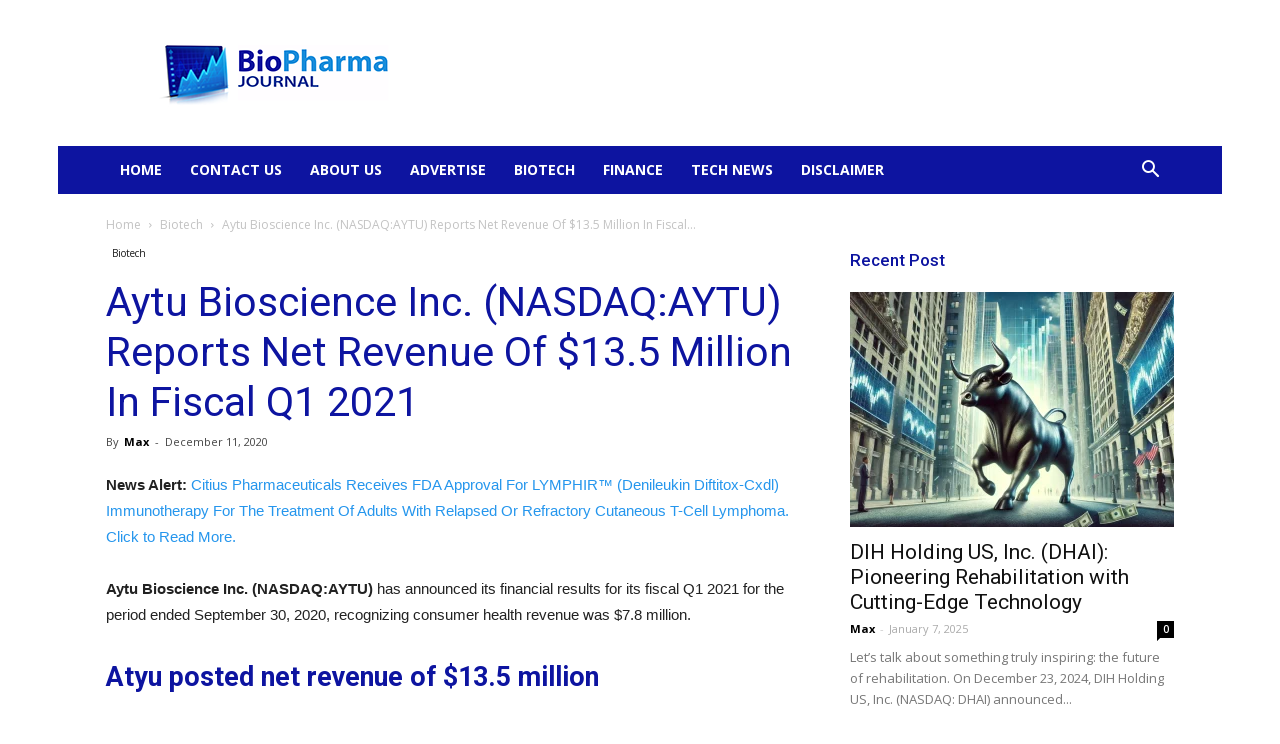

--- FILE ---
content_type: text/html; charset=UTF-8
request_url: https://biopharmajournal.com/2020/12/11/aytu-bioscience-inc-nasdaqaytu-reports-net-revenue-of-13-5-million-in-fiscal-q1-2021/
body_size: 34284
content:
<!doctype html >
<!--[if IE 8]>    <html class="ie8" lang="en"> <![endif]-->
<!--[if IE 9]>    <html class="ie9" lang="en"> <![endif]-->
<!--[if gt IE 8]><!--> <html lang="en-US"> <!--<![endif]-->
<head><meta charset="UTF-8" /><script>if(navigator.userAgent.match(/MSIE|Internet Explorer/i)||navigator.userAgent.match(/Trident\/7\..*?rv:11/i)){var href=document.location.href;if(!href.match(/[?&]nowprocket/)){if(href.indexOf("?")==-1){if(href.indexOf("#")==-1){document.location.href=href+"?nowprocket=1"}else{document.location.href=href.replace("#","?nowprocket=1#")}}else{if(href.indexOf("#")==-1){document.location.href=href+"&nowprocket=1"}else{document.location.href=href.replace("#","&nowprocket=1#")}}}}</script><script>(()=>{class RocketLazyLoadScripts{constructor(){this.v="1.2.6",this.triggerEvents=["keydown","mousedown","mousemove","touchmove","touchstart","touchend","wheel"],this.userEventHandler=this.t.bind(this),this.touchStartHandler=this.i.bind(this),this.touchMoveHandler=this.o.bind(this),this.touchEndHandler=this.h.bind(this),this.clickHandler=this.u.bind(this),this.interceptedClicks=[],this.interceptedClickListeners=[],this.l(this),window.addEventListener("pageshow",(t=>{this.persisted=t.persisted,this.everythingLoaded&&this.m()})),this.CSPIssue=sessionStorage.getItem("rocketCSPIssue"),document.addEventListener("securitypolicyviolation",(t=>{this.CSPIssue||"script-src-elem"!==t.violatedDirective||"data"!==t.blockedURI||(this.CSPIssue=!0,sessionStorage.setItem("rocketCSPIssue",!0))})),document.addEventListener("DOMContentLoaded",(()=>{this.k()})),this.delayedScripts={normal:[],async:[],defer:[]},this.trash=[],this.allJQueries=[]}p(t){document.hidden?t.t():(this.triggerEvents.forEach((e=>window.addEventListener(e,t.userEventHandler,{passive:!0}))),window.addEventListener("touchstart",t.touchStartHandler,{passive:!0}),window.addEventListener("mousedown",t.touchStartHandler),document.addEventListener("visibilitychange",t.userEventHandler))}_(){this.triggerEvents.forEach((t=>window.removeEventListener(t,this.userEventHandler,{passive:!0}))),document.removeEventListener("visibilitychange",this.userEventHandler)}i(t){"HTML"!==t.target.tagName&&(window.addEventListener("touchend",this.touchEndHandler),window.addEventListener("mouseup",this.touchEndHandler),window.addEventListener("touchmove",this.touchMoveHandler,{passive:!0}),window.addEventListener("mousemove",this.touchMoveHandler),t.target.addEventListener("click",this.clickHandler),this.L(t.target,!0),this.S(t.target,"onclick","rocket-onclick"),this.C())}o(t){window.removeEventListener("touchend",this.touchEndHandler),window.removeEventListener("mouseup",this.touchEndHandler),window.removeEventListener("touchmove",this.touchMoveHandler,{passive:!0}),window.removeEventListener("mousemove",this.touchMoveHandler),t.target.removeEventListener("click",this.clickHandler),this.L(t.target,!1),this.S(t.target,"rocket-onclick","onclick"),this.M()}h(){window.removeEventListener("touchend",this.touchEndHandler),window.removeEventListener("mouseup",this.touchEndHandler),window.removeEventListener("touchmove",this.touchMoveHandler,{passive:!0}),window.removeEventListener("mousemove",this.touchMoveHandler)}u(t){t.target.removeEventListener("click",this.clickHandler),this.L(t.target,!1),this.S(t.target,"rocket-onclick","onclick"),this.interceptedClicks.push(t),t.preventDefault(),t.stopPropagation(),t.stopImmediatePropagation(),this.M()}O(){window.removeEventListener("touchstart",this.touchStartHandler,{passive:!0}),window.removeEventListener("mousedown",this.touchStartHandler),this.interceptedClicks.forEach((t=>{t.target.dispatchEvent(new MouseEvent("click",{view:t.view,bubbles:!0,cancelable:!0}))}))}l(t){EventTarget.prototype.addEventListenerWPRocketBase=EventTarget.prototype.addEventListener,EventTarget.prototype.addEventListener=function(e,i,o){"click"!==e||t.windowLoaded||i===t.clickHandler||t.interceptedClickListeners.push({target:this,func:i,options:o}),(this||window).addEventListenerWPRocketBase(e,i,o)}}L(t,e){this.interceptedClickListeners.forEach((i=>{i.target===t&&(e?t.removeEventListener("click",i.func,i.options):t.addEventListener("click",i.func,i.options))})),t.parentNode!==document.documentElement&&this.L(t.parentNode,e)}D(){return new Promise((t=>{this.P?this.M=t:t()}))}C(){this.P=!0}M(){this.P=!1}S(t,e,i){t.hasAttribute&&t.hasAttribute(e)&&(event.target.setAttribute(i,event.target.getAttribute(e)),event.target.removeAttribute(e))}t(){this._(this),"loading"===document.readyState?document.addEventListener("DOMContentLoaded",this.R.bind(this)):this.R()}k(){let t=[];document.querySelectorAll("script[type=rocketlazyloadscript][data-rocket-src]").forEach((e=>{let i=e.getAttribute("data-rocket-src");if(i&&!i.startsWith("data:")){0===i.indexOf("//")&&(i=location.protocol+i);try{const o=new URL(i).origin;o!==location.origin&&t.push({src:o,crossOrigin:e.crossOrigin||"module"===e.getAttribute("data-rocket-type")})}catch(t){}}})),t=[...new Map(t.map((t=>[JSON.stringify(t),t]))).values()],this.T(t,"preconnect")}async R(){this.lastBreath=Date.now(),this.j(this),this.F(this),this.I(),this.W(),this.q(),await this.A(this.delayedScripts.normal),await this.A(this.delayedScripts.defer),await this.A(this.delayedScripts.async);try{await this.U(),await this.H(this),await this.J()}catch(t){console.error(t)}window.dispatchEvent(new Event("rocket-allScriptsLoaded")),this.everythingLoaded=!0,this.D().then((()=>{this.O()})),this.N()}W(){document.querySelectorAll("script[type=rocketlazyloadscript]").forEach((t=>{t.hasAttribute("data-rocket-src")?t.hasAttribute("async")&&!1!==t.async?this.delayedScripts.async.push(t):t.hasAttribute("defer")&&!1!==t.defer||"module"===t.getAttribute("data-rocket-type")?this.delayedScripts.defer.push(t):this.delayedScripts.normal.push(t):this.delayedScripts.normal.push(t)}))}async B(t){if(await this.G(),!0!==t.noModule||!("noModule"in HTMLScriptElement.prototype))return new Promise((e=>{let i;function o(){(i||t).setAttribute("data-rocket-status","executed"),e()}try{if(navigator.userAgent.indexOf("Firefox/")>0||""===navigator.vendor||this.CSPIssue)i=document.createElement("script"),[...t.attributes].forEach((t=>{let e=t.nodeName;"type"!==e&&("data-rocket-type"===e&&(e="type"),"data-rocket-src"===e&&(e="src"),i.setAttribute(e,t.nodeValue))})),t.text&&(i.text=t.text),i.hasAttribute("src")?(i.addEventListener("load",o),i.addEventListener("error",(function(){i.setAttribute("data-rocket-status","failed-network"),e()})),setTimeout((()=>{i.isConnected||e()}),1)):(i.text=t.text,o()),t.parentNode.replaceChild(i,t);else{const i=t.getAttribute("data-rocket-type"),s=t.getAttribute("data-rocket-src");i?(t.type=i,t.removeAttribute("data-rocket-type")):t.removeAttribute("type"),t.addEventListener("load",o),t.addEventListener("error",(i=>{this.CSPIssue&&i.target.src.startsWith("data:")?(console.log("WPRocket: data-uri blocked by CSP -> fallback"),t.removeAttribute("src"),this.B(t).then(e)):(t.setAttribute("data-rocket-status","failed-network"),e())})),s?(t.removeAttribute("data-rocket-src"),t.src=s):t.src="data:text/javascript;base64,"+window.btoa(unescape(encodeURIComponent(t.text)))}}catch(i){t.setAttribute("data-rocket-status","failed-transform"),e()}}));t.setAttribute("data-rocket-status","skipped")}async A(t){const e=t.shift();return e&&e.isConnected?(await this.B(e),this.A(t)):Promise.resolve()}q(){this.T([...this.delayedScripts.normal,...this.delayedScripts.defer,...this.delayedScripts.async],"preload")}T(t,e){var i=document.createDocumentFragment();t.forEach((t=>{const o=t.getAttribute&&t.getAttribute("data-rocket-src")||t.src;if(o&&!o.startsWith("data:")){const s=document.createElement("link");s.href=o,s.rel=e,"preconnect"!==e&&(s.as="script"),t.getAttribute&&"module"===t.getAttribute("data-rocket-type")&&(s.crossOrigin=!0),t.crossOrigin&&(s.crossOrigin=t.crossOrigin),t.integrity&&(s.integrity=t.integrity),i.appendChild(s),this.trash.push(s)}})),document.head.appendChild(i)}j(t){let e={};function i(i,o){return e[o].eventsToRewrite.indexOf(i)>=0&&!t.everythingLoaded?"rocket-"+i:i}function o(t,o){!function(t){e[t]||(e[t]={originalFunctions:{add:t.addEventListener,remove:t.removeEventListener},eventsToRewrite:[]},t.addEventListener=function(){arguments[0]=i(arguments[0],t),e[t].originalFunctions.add.apply(t,arguments)},t.removeEventListener=function(){arguments[0]=i(arguments[0],t),e[t].originalFunctions.remove.apply(t,arguments)})}(t),e[t].eventsToRewrite.push(o)}function s(e,i){let o=e[i];e[i]=null,Object.defineProperty(e,i,{get:()=>o||function(){},set(s){t.everythingLoaded?o=s:e["rocket"+i]=o=s}})}o(document,"DOMContentLoaded"),o(window,"DOMContentLoaded"),o(window,"load"),o(window,"pageshow"),o(document,"readystatechange"),s(document,"onreadystatechange"),s(window,"onload"),s(window,"onpageshow");try{Object.defineProperty(document,"readyState",{get:()=>t.rocketReadyState,set(e){t.rocketReadyState=e},configurable:!0}),document.readyState="loading"}catch(t){console.log("WPRocket DJE readyState conflict, bypassing")}}F(t){let e;function i(e){return t.everythingLoaded?e:e.split(" ").map((t=>"load"===t||0===t.indexOf("load.")?"rocket-jquery-load":t)).join(" ")}function o(o){function s(t){const e=o.fn[t];o.fn[t]=o.fn.init.prototype[t]=function(){return this[0]===window&&("string"==typeof arguments[0]||arguments[0]instanceof String?arguments[0]=i(arguments[0]):"object"==typeof arguments[0]&&Object.keys(arguments[0]).forEach((t=>{const e=arguments[0][t];delete arguments[0][t],arguments[0][i(t)]=e}))),e.apply(this,arguments),this}}o&&o.fn&&!t.allJQueries.includes(o)&&(o.fn.ready=o.fn.init.prototype.ready=function(e){return t.domReadyFired?e.bind(document)(o):document.addEventListener("rocket-DOMContentLoaded",(()=>e.bind(document)(o))),o([])},s("on"),s("one"),t.allJQueries.push(o)),e=o}o(window.jQuery),Object.defineProperty(window,"jQuery",{get:()=>e,set(t){o(t)}})}async H(t){const e=document.querySelector("script[data-webpack]");e&&(await async function(){return new Promise((t=>{e.addEventListener("load",t),e.addEventListener("error",t)}))}(),await t.K(),await t.H(t))}async U(){this.domReadyFired=!0;try{document.readyState="interactive"}catch(t){}await this.G(),document.dispatchEvent(new Event("rocket-readystatechange")),await this.G(),document.rocketonreadystatechange&&document.rocketonreadystatechange(),await this.G(),document.dispatchEvent(new Event("rocket-DOMContentLoaded")),await this.G(),window.dispatchEvent(new Event("rocket-DOMContentLoaded"))}async J(){try{document.readyState="complete"}catch(t){}await this.G(),document.dispatchEvent(new Event("rocket-readystatechange")),await this.G(),document.rocketonreadystatechange&&document.rocketonreadystatechange(),await this.G(),window.dispatchEvent(new Event("rocket-load")),await this.G(),window.rocketonload&&window.rocketonload(),await this.G(),this.allJQueries.forEach((t=>t(window).trigger("rocket-jquery-load"))),await this.G();const t=new Event("rocket-pageshow");t.persisted=this.persisted,window.dispatchEvent(t),await this.G(),window.rocketonpageshow&&window.rocketonpageshow({persisted:this.persisted}),this.windowLoaded=!0}m(){document.onreadystatechange&&document.onreadystatechange(),window.onload&&window.onload(),window.onpageshow&&window.onpageshow({persisted:this.persisted})}I(){const t=new Map;document.write=document.writeln=function(e){const i=document.currentScript;i||console.error("WPRocket unable to document.write this: "+e);const o=document.createRange(),s=i.parentElement;let n=t.get(i);void 0===n&&(n=i.nextSibling,t.set(i,n));const c=document.createDocumentFragment();o.setStart(c,0),c.appendChild(o.createContextualFragment(e)),s.insertBefore(c,n)}}async G(){Date.now()-this.lastBreath>45&&(await this.K(),this.lastBreath=Date.now())}async K(){return document.hidden?new Promise((t=>setTimeout(t))):new Promise((t=>requestAnimationFrame(t)))}N(){this.trash.forEach((t=>t.remove()))}static run(){const t=new RocketLazyLoadScripts;t.p(t)}}RocketLazyLoadScripts.run()})();</script>
    <title>Aytu Bioscience Inc. (NASDAQ:AYTU) Reports Net Revenue Of $13.5 Million In Fiscal Q1 2021 - BioPharmaJournal</title>
<link rel="preload" as="font" href="https://biopharmajournal.com/wp-content/themes/Newspaper/images/icons/newspaper.woff?17" crossorigin><link rel="preload" data-rocket-preload as="image" href="https://biopharmajournal.com/wp-content/uploads/2024/06/Bull-Market-Stocks-Today-324x235.webp" fetchpriority="high"><link rel="preload" data-rocket-preload as="style" href="https://fonts.googleapis.com/css?family=Roboto%3A300%2C400%2C400italic%2C500%2C500italic%2C700%2C900%7COpen%20Sans%3A300italic%2C400%2C400italic%2C600%2C600italic%2C700%2C300&#038;display=swap" /><link rel="stylesheet" href="https://fonts.googleapis.com/css?family=Roboto%3A300%2C400%2C400italic%2C500%2C500italic%2C700%2C900%7COpen%20Sans%3A300italic%2C400%2C400italic%2C600%2C600italic%2C700%2C300&#038;display=swap" media="print" onload="this.media='all'" /><noscript><link rel="stylesheet" href="https://fonts.googleapis.com/css?family=Roboto%3A300%2C400%2C400italic%2C500%2C500italic%2C700%2C900%7COpen%20Sans%3A300italic%2C400%2C400italic%2C600%2C600italic%2C700%2C300&#038;display=swap" /></noscript>
    
    <meta name="viewport" content="width=device-width, initial-scale=1.0">
    <link rel="pingback" href="https://biopharmajournal.com/xmlrpc.php" />
    <meta name='robots' content='index, follow, max-image-preview:large, max-snippet:-1, max-video-preview:-1' />
	<style>img:is([sizes="auto" i], [sizes^="auto," i]) { contain-intrinsic-size: 3000px 1500px }</style>
	<link rel="icon" type="image/png" href="https://biopharmajournal.com/wp-content/uploads/2020/04/fav.jpg">
	<!-- This site is optimized with the Yoast SEO Premium plugin v20.3 (Yoast SEO v24.3) - https://yoast.com/wordpress/plugins/seo/ -->
	<link rel="canonical" href="https://biopharmajournal.com/2020/12/11/aytu-bioscience-inc-nasdaqaytu-reports-net-revenue-of-13-5-million-in-fiscal-q1-2021/" />
	<meta property="og:locale" content="en_US" />
	<meta property="og:type" content="article" />
	<meta property="og:title" content="Aytu Bioscience Inc. (NASDAQ:AYTU) Reports Net Revenue Of $13.5 Million In Fiscal Q1 2021" />
	<meta property="og:description" content="News Alert: Citius Pharmaceuticals Receives FDA Approval For LYMPHIR&trade; (Denileukin Diftitox-Cxdl) Immunotherapy For The Treatment Of Adults With Relapsed Or Refractory Cutaneous T-Cell Lymphoma. Click to Read More.Aytu Bioscience Inc. (NASDAQ:AYTU) has announced its financial results for its fiscal Q1 2021 for the period ended September 30, 2020, recognizing consumer health revenue was $7.8 million. [&hellip;]" />
	<meta property="og:url" content="https://biopharmajournal.com/2020/12/11/aytu-bioscience-inc-nasdaqaytu-reports-net-revenue-of-13-5-million-in-fiscal-q1-2021/" />
	<meta property="og:site_name" content="BioPharmaJournal" />
	<meta property="article:published_time" content="2020-12-11T13:43:14+00:00" />
	<meta property="article:modified_time" content="2020-12-11T12:58:08+00:00" />
	<meta property="og:image" content="https://biopharmajournal.com/wp-content/uploads/2020/05/ADMA-Biologics.png" />
	<meta property="og:image:width" content="1702" />
	<meta property="og:image:height" content="630" />
	<meta property="og:image:type" content="image/png" />
	<meta name="author" content="Max" />
	<meta name="twitter:card" content="summary_large_image" />
	<meta name="twitter:creator" content="@bullishfloaters" />
	<meta name="twitter:site" content="@bullishfloaters" />
	<meta name="twitter:label1" content="Written by" />
	<meta name="twitter:data1" content="Max" />
	<meta name="twitter:label2" content="Est. reading time" />
	<meta name="twitter:data2" content="2 minutes" />
	<script type="application/ld+json" class="yoast-schema-graph">{"@context":"https://schema.org","@graph":[{"@type":"Article","@id":"https://biopharmajournal.com/2020/12/11/aytu-bioscience-inc-nasdaqaytu-reports-net-revenue-of-13-5-million-in-fiscal-q1-2021/#article","isPartOf":{"@id":"https://biopharmajournal.com/2020/12/11/aytu-bioscience-inc-nasdaqaytu-reports-net-revenue-of-13-5-million-in-fiscal-q1-2021/"},"author":{"name":"Max","@id":"https://biopharmajournal.com/#/schema/person/8f28b3d517096c90163bbe1a72e0a724"},"headline":"Aytu Bioscience Inc. (NASDAQ:AYTU) Reports Net Revenue Of $13.5 Million In Fiscal Q1 2021","datePublished":"2020-12-11T13:43:14+00:00","dateModified":"2020-12-11T12:58:08+00:00","mainEntityOfPage":{"@id":"https://biopharmajournal.com/2020/12/11/aytu-bioscience-inc-nasdaqaytu-reports-net-revenue-of-13-5-million-in-fiscal-q1-2021/"},"wordCount":337,"publisher":{"@id":"https://biopharmajournal.com/#organization"},"image":{"@id":"https://biopharmajournal.com/2020/12/11/aytu-bioscience-inc-nasdaqaytu-reports-net-revenue-of-13-5-million-in-fiscal-q1-2021/#primaryimage"},"thumbnailUrl":"https://biopharmajournal.com/wp-content/uploads/2020/05/ADMA-Biologics.png","keywords":["Aytu BioScience Inc.","Aytu BioScience Inc. (NASDAQ:AYTU)","NASDAQ:AYTU"],"articleSection":["Biotech"],"inLanguage":"en-US","copyrightYear":"2020","copyrightHolder":{"@id":"https://biopharmajournal.com/#organization"}},{"@type":"WebPage","@id":"https://biopharmajournal.com/2020/12/11/aytu-bioscience-inc-nasdaqaytu-reports-net-revenue-of-13-5-million-in-fiscal-q1-2021/","url":"https://biopharmajournal.com/2020/12/11/aytu-bioscience-inc-nasdaqaytu-reports-net-revenue-of-13-5-million-in-fiscal-q1-2021/","name":"Aytu Bioscience Inc. (NASDAQ:AYTU) Reports Net Revenue Of $13.5 Million In Fiscal Q1 2021 - BioPharmaJournal","isPartOf":{"@id":"https://biopharmajournal.com/#website"},"primaryImageOfPage":{"@id":"https://biopharmajournal.com/2020/12/11/aytu-bioscience-inc-nasdaqaytu-reports-net-revenue-of-13-5-million-in-fiscal-q1-2021/#primaryimage"},"image":{"@id":"https://biopharmajournal.com/2020/12/11/aytu-bioscience-inc-nasdaqaytu-reports-net-revenue-of-13-5-million-in-fiscal-q1-2021/#primaryimage"},"thumbnailUrl":"https://biopharmajournal.com/wp-content/uploads/2020/05/ADMA-Biologics.png","datePublished":"2020-12-11T13:43:14+00:00","dateModified":"2020-12-11T12:58:08+00:00","breadcrumb":{"@id":"https://biopharmajournal.com/2020/12/11/aytu-bioscience-inc-nasdaqaytu-reports-net-revenue-of-13-5-million-in-fiscal-q1-2021/#breadcrumb"},"inLanguage":"en-US","potentialAction":[{"@type":"ReadAction","target":["https://biopharmajournal.com/2020/12/11/aytu-bioscience-inc-nasdaqaytu-reports-net-revenue-of-13-5-million-in-fiscal-q1-2021/"]}]},{"@type":"ImageObject","inLanguage":"en-US","@id":"https://biopharmajournal.com/2020/12/11/aytu-bioscience-inc-nasdaqaytu-reports-net-revenue-of-13-5-million-in-fiscal-q1-2021/#primaryimage","url":"https://biopharmajournal.com/wp-content/uploads/2020/05/ADMA-Biologics.png","contentUrl":"https://biopharmajournal.com/wp-content/uploads/2020/05/ADMA-Biologics.png","width":1702,"height":630},{"@type":"BreadcrumbList","@id":"https://biopharmajournal.com/2020/12/11/aytu-bioscience-inc-nasdaqaytu-reports-net-revenue-of-13-5-million-in-fiscal-q1-2021/#breadcrumb","itemListElement":[{"@type":"ListItem","position":1,"name":"Home","item":"https://biopharmajournal.com/"},{"@type":"ListItem","position":2,"name":"Aytu Bioscience Inc. (NASDAQ:AYTU) Reports Net Revenue Of $13.5 Million In Fiscal Q1 2021"}]},{"@type":"WebSite","@id":"https://biopharmajournal.com/#website","url":"https://biopharmajournal.com/","name":"BioPharmaJournal","description":"Biotech News From Wall Street","publisher":{"@id":"https://biopharmajournal.com/#organization"},"potentialAction":[{"@type":"SearchAction","target":{"@type":"EntryPoint","urlTemplate":"https://biopharmajournal.com/?s={search_term_string}"},"query-input":{"@type":"PropertyValueSpecification","valueRequired":true,"valueName":"search_term_string"}}],"inLanguage":"en-US"},{"@type":"Organization","@id":"https://biopharmajournal.com/#organization","name":"BioPharmaJournal","url":"https://biopharmajournal.com/","logo":{"@type":"ImageObject","inLanguage":"en-US","@id":"https://biopharmajournal.com/#/schema/logo/image/","url":"https://biopharmajournal.com/wp-content/uploads/2022/09/biopharma-235.png","contentUrl":"https://biopharmajournal.com/wp-content/uploads/2022/09/biopharma-235.png","width":235,"height":68,"caption":"BioPharmaJournal"},"image":{"@id":"https://biopharmajournal.com/#/schema/logo/image/"},"sameAs":["https://x.com/bullishfloaters"]},{"@type":"Person","@id":"https://biopharmajournal.com/#/schema/person/8f28b3d517096c90163bbe1a72e0a724","name":"Max","image":{"@type":"ImageObject","inLanguage":"en-US","@id":"https://biopharmajournal.com/#/schema/person/image/","url":"https://secure.gravatar.com/avatar/6c8d523d47f06bbae7b114b418ec0b26?s=96&d=mm&r=g","contentUrl":"https://secure.gravatar.com/avatar/6c8d523d47f06bbae7b114b418ec0b26?s=96&d=mm&r=g","caption":"Max"},"url":"https://biopharmajournal.com/author/courtney/"}]}</script>
	<!-- / Yoast SEO Premium plugin. -->


<link rel='dns-prefetch' href='//www.googletagmanager.com' />
<link rel='dns-prefetch' href='//fonts.googleapis.com' />
<link rel='dns-prefetch' href='//fonts.gstatic.com' />
<link rel='dns-prefetch' href='//i.ytimg.com' />
<link href='https://fonts.gstatic.com' crossorigin rel='preconnect' />
<link rel="alternate" type="application/rss+xml" title="BioPharmaJournal &raquo; Feed" href="https://biopharmajournal.com/feed/" />
<style id='wp-emoji-styles-inline-css' type='text/css'>

	img.wp-smiley, img.emoji {
		display: inline !important;
		border: none !important;
		box-shadow: none !important;
		height: 1em !important;
		width: 1em !important;
		margin: 0 0.07em !important;
		vertical-align: -0.1em !important;
		background: none !important;
		padding: 0 !important;
	}
</style>
<link rel='stylesheet' id='wp-block-library-css' href='https://biopharmajournal.com/wp-includes/css/dist/block-library/style.min.css?ver=6.7.4' type='text/css' media='all' />
<style id='classic-theme-styles-inline-css' type='text/css'>
/*! This file is auto-generated */
.wp-block-button__link{color:#fff;background-color:#32373c;border-radius:9999px;box-shadow:none;text-decoration:none;padding:calc(.667em + 2px) calc(1.333em + 2px);font-size:1.125em}.wp-block-file__button{background:#32373c;color:#fff;text-decoration:none}
</style>
<style id='global-styles-inline-css' type='text/css'>
:root{--wp--preset--aspect-ratio--square: 1;--wp--preset--aspect-ratio--4-3: 4/3;--wp--preset--aspect-ratio--3-4: 3/4;--wp--preset--aspect-ratio--3-2: 3/2;--wp--preset--aspect-ratio--2-3: 2/3;--wp--preset--aspect-ratio--16-9: 16/9;--wp--preset--aspect-ratio--9-16: 9/16;--wp--preset--color--black: #000000;--wp--preset--color--cyan-bluish-gray: #abb8c3;--wp--preset--color--white: #ffffff;--wp--preset--color--pale-pink: #f78da7;--wp--preset--color--vivid-red: #cf2e2e;--wp--preset--color--luminous-vivid-orange: #ff6900;--wp--preset--color--luminous-vivid-amber: #fcb900;--wp--preset--color--light-green-cyan: #7bdcb5;--wp--preset--color--vivid-green-cyan: #00d084;--wp--preset--color--pale-cyan-blue: #8ed1fc;--wp--preset--color--vivid-cyan-blue: #0693e3;--wp--preset--color--vivid-purple: #9b51e0;--wp--preset--gradient--vivid-cyan-blue-to-vivid-purple: linear-gradient(135deg,rgba(6,147,227,1) 0%,rgb(155,81,224) 100%);--wp--preset--gradient--light-green-cyan-to-vivid-green-cyan: linear-gradient(135deg,rgb(122,220,180) 0%,rgb(0,208,130) 100%);--wp--preset--gradient--luminous-vivid-amber-to-luminous-vivid-orange: linear-gradient(135deg,rgba(252,185,0,1) 0%,rgba(255,105,0,1) 100%);--wp--preset--gradient--luminous-vivid-orange-to-vivid-red: linear-gradient(135deg,rgba(255,105,0,1) 0%,rgb(207,46,46) 100%);--wp--preset--gradient--very-light-gray-to-cyan-bluish-gray: linear-gradient(135deg,rgb(238,238,238) 0%,rgb(169,184,195) 100%);--wp--preset--gradient--cool-to-warm-spectrum: linear-gradient(135deg,rgb(74,234,220) 0%,rgb(151,120,209) 20%,rgb(207,42,186) 40%,rgb(238,44,130) 60%,rgb(251,105,98) 80%,rgb(254,248,76) 100%);--wp--preset--gradient--blush-light-purple: linear-gradient(135deg,rgb(255,206,236) 0%,rgb(152,150,240) 100%);--wp--preset--gradient--blush-bordeaux: linear-gradient(135deg,rgb(254,205,165) 0%,rgb(254,45,45) 50%,rgb(107,0,62) 100%);--wp--preset--gradient--luminous-dusk: linear-gradient(135deg,rgb(255,203,112) 0%,rgb(199,81,192) 50%,rgb(65,88,208) 100%);--wp--preset--gradient--pale-ocean: linear-gradient(135deg,rgb(255,245,203) 0%,rgb(182,227,212) 50%,rgb(51,167,181) 100%);--wp--preset--gradient--electric-grass: linear-gradient(135deg,rgb(202,248,128) 0%,rgb(113,206,126) 100%);--wp--preset--gradient--midnight: linear-gradient(135deg,rgb(2,3,129) 0%,rgb(40,116,252) 100%);--wp--preset--font-size--small: 11px;--wp--preset--font-size--medium: 20px;--wp--preset--font-size--large: 32px;--wp--preset--font-size--x-large: 42px;--wp--preset--font-size--regular: 15px;--wp--preset--font-size--larger: 50px;--wp--preset--spacing--20: 0.44rem;--wp--preset--spacing--30: 0.67rem;--wp--preset--spacing--40: 1rem;--wp--preset--spacing--50: 1.5rem;--wp--preset--spacing--60: 2.25rem;--wp--preset--spacing--70: 3.38rem;--wp--preset--spacing--80: 5.06rem;--wp--preset--shadow--natural: 6px 6px 9px rgba(0, 0, 0, 0.2);--wp--preset--shadow--deep: 12px 12px 50px rgba(0, 0, 0, 0.4);--wp--preset--shadow--sharp: 6px 6px 0px rgba(0, 0, 0, 0.2);--wp--preset--shadow--outlined: 6px 6px 0px -3px rgba(255, 255, 255, 1), 6px 6px rgba(0, 0, 0, 1);--wp--preset--shadow--crisp: 6px 6px 0px rgba(0, 0, 0, 1);}:where(.is-layout-flex){gap: 0.5em;}:where(.is-layout-grid){gap: 0.5em;}body .is-layout-flex{display: flex;}.is-layout-flex{flex-wrap: wrap;align-items: center;}.is-layout-flex > :is(*, div){margin: 0;}body .is-layout-grid{display: grid;}.is-layout-grid > :is(*, div){margin: 0;}:where(.wp-block-columns.is-layout-flex){gap: 2em;}:where(.wp-block-columns.is-layout-grid){gap: 2em;}:where(.wp-block-post-template.is-layout-flex){gap: 1.25em;}:where(.wp-block-post-template.is-layout-grid){gap: 1.25em;}.has-black-color{color: var(--wp--preset--color--black) !important;}.has-cyan-bluish-gray-color{color: var(--wp--preset--color--cyan-bluish-gray) !important;}.has-white-color{color: var(--wp--preset--color--white) !important;}.has-pale-pink-color{color: var(--wp--preset--color--pale-pink) !important;}.has-vivid-red-color{color: var(--wp--preset--color--vivid-red) !important;}.has-luminous-vivid-orange-color{color: var(--wp--preset--color--luminous-vivid-orange) !important;}.has-luminous-vivid-amber-color{color: var(--wp--preset--color--luminous-vivid-amber) !important;}.has-light-green-cyan-color{color: var(--wp--preset--color--light-green-cyan) !important;}.has-vivid-green-cyan-color{color: var(--wp--preset--color--vivid-green-cyan) !important;}.has-pale-cyan-blue-color{color: var(--wp--preset--color--pale-cyan-blue) !important;}.has-vivid-cyan-blue-color{color: var(--wp--preset--color--vivid-cyan-blue) !important;}.has-vivid-purple-color{color: var(--wp--preset--color--vivid-purple) !important;}.has-black-background-color{background-color: var(--wp--preset--color--black) !important;}.has-cyan-bluish-gray-background-color{background-color: var(--wp--preset--color--cyan-bluish-gray) !important;}.has-white-background-color{background-color: var(--wp--preset--color--white) !important;}.has-pale-pink-background-color{background-color: var(--wp--preset--color--pale-pink) !important;}.has-vivid-red-background-color{background-color: var(--wp--preset--color--vivid-red) !important;}.has-luminous-vivid-orange-background-color{background-color: var(--wp--preset--color--luminous-vivid-orange) !important;}.has-luminous-vivid-amber-background-color{background-color: var(--wp--preset--color--luminous-vivid-amber) !important;}.has-light-green-cyan-background-color{background-color: var(--wp--preset--color--light-green-cyan) !important;}.has-vivid-green-cyan-background-color{background-color: var(--wp--preset--color--vivid-green-cyan) !important;}.has-pale-cyan-blue-background-color{background-color: var(--wp--preset--color--pale-cyan-blue) !important;}.has-vivid-cyan-blue-background-color{background-color: var(--wp--preset--color--vivid-cyan-blue) !important;}.has-vivid-purple-background-color{background-color: var(--wp--preset--color--vivid-purple) !important;}.has-black-border-color{border-color: var(--wp--preset--color--black) !important;}.has-cyan-bluish-gray-border-color{border-color: var(--wp--preset--color--cyan-bluish-gray) !important;}.has-white-border-color{border-color: var(--wp--preset--color--white) !important;}.has-pale-pink-border-color{border-color: var(--wp--preset--color--pale-pink) !important;}.has-vivid-red-border-color{border-color: var(--wp--preset--color--vivid-red) !important;}.has-luminous-vivid-orange-border-color{border-color: var(--wp--preset--color--luminous-vivid-orange) !important;}.has-luminous-vivid-amber-border-color{border-color: var(--wp--preset--color--luminous-vivid-amber) !important;}.has-light-green-cyan-border-color{border-color: var(--wp--preset--color--light-green-cyan) !important;}.has-vivid-green-cyan-border-color{border-color: var(--wp--preset--color--vivid-green-cyan) !important;}.has-pale-cyan-blue-border-color{border-color: var(--wp--preset--color--pale-cyan-blue) !important;}.has-vivid-cyan-blue-border-color{border-color: var(--wp--preset--color--vivid-cyan-blue) !important;}.has-vivid-purple-border-color{border-color: var(--wp--preset--color--vivid-purple) !important;}.has-vivid-cyan-blue-to-vivid-purple-gradient-background{background: var(--wp--preset--gradient--vivid-cyan-blue-to-vivid-purple) !important;}.has-light-green-cyan-to-vivid-green-cyan-gradient-background{background: var(--wp--preset--gradient--light-green-cyan-to-vivid-green-cyan) !important;}.has-luminous-vivid-amber-to-luminous-vivid-orange-gradient-background{background: var(--wp--preset--gradient--luminous-vivid-amber-to-luminous-vivid-orange) !important;}.has-luminous-vivid-orange-to-vivid-red-gradient-background{background: var(--wp--preset--gradient--luminous-vivid-orange-to-vivid-red) !important;}.has-very-light-gray-to-cyan-bluish-gray-gradient-background{background: var(--wp--preset--gradient--very-light-gray-to-cyan-bluish-gray) !important;}.has-cool-to-warm-spectrum-gradient-background{background: var(--wp--preset--gradient--cool-to-warm-spectrum) !important;}.has-blush-light-purple-gradient-background{background: var(--wp--preset--gradient--blush-light-purple) !important;}.has-blush-bordeaux-gradient-background{background: var(--wp--preset--gradient--blush-bordeaux) !important;}.has-luminous-dusk-gradient-background{background: var(--wp--preset--gradient--luminous-dusk) !important;}.has-pale-ocean-gradient-background{background: var(--wp--preset--gradient--pale-ocean) !important;}.has-electric-grass-gradient-background{background: var(--wp--preset--gradient--electric-grass) !important;}.has-midnight-gradient-background{background: var(--wp--preset--gradient--midnight) !important;}.has-small-font-size{font-size: var(--wp--preset--font-size--small) !important;}.has-medium-font-size{font-size: var(--wp--preset--font-size--medium) !important;}.has-large-font-size{font-size: var(--wp--preset--font-size--large) !important;}.has-x-large-font-size{font-size: var(--wp--preset--font-size--x-large) !important;}
:where(.wp-block-post-template.is-layout-flex){gap: 1.25em;}:where(.wp-block-post-template.is-layout-grid){gap: 1.25em;}
:where(.wp-block-columns.is-layout-flex){gap: 2em;}:where(.wp-block-columns.is-layout-grid){gap: 2em;}
:root :where(.wp-block-pullquote){font-size: 1.5em;line-height: 1.6;}
</style>
<link rel='stylesheet' id='td-plugin-multi-purpose-css' href='https://biopharmajournal.com/wp-content/plugins/td-composer/td-multi-purpose/style.css?ver=819b7f9b02b0195f80e3eab970f44973x' type='text/css' media='all' />

<link rel='stylesheet' id='td-theme-css' href='https://biopharmajournal.com/wp-content/themes/Newspaper/style.css?ver=10.2' type='text/css' media='all' />
<style id='td-theme-inline-css' type='text/css'>
    
        @media (max-width: 767px) {
            .td-header-desktop-wrap {
                display: none;
            }
        }
        @media (min-width: 767px) {
            .td-header-mobile-wrap {
                display: none;
            }
        }
    
	
</style>
<link rel='stylesheet' id='td-legacy-framework-front-style-css' href='https://biopharmajournal.com/wp-content/plugins/td-composer/legacy/Newspaper/assets/css/td_legacy_main.css?ver=819b7f9b02b0195f80e3eab970f44973x' type='text/css' media='all' />
<link rel='stylesheet' id='td-standard-pack-framework-front-style-css' href='https://biopharmajournal.com/wp-content/plugins/td-standard-pack/Newspaper/assets/css/td_standard_pack_main.css?ver=f3d6322e6f953bf07f46586e1d97917d' type='text/css' media='all' />
<script type="rocketlazyloadscript" data-rocket-type="text/javascript" data-rocket-src="https://biopharmajournal.com/wp-includes/js/jquery/jquery.min.js?ver=3.7.1" id="jquery-core-js"></script>
<script type="rocketlazyloadscript" data-rocket-type="text/javascript" data-rocket-src="https://biopharmajournal.com/wp-includes/js/jquery/jquery-migrate.min.js?ver=3.4.1" id="jquery-migrate-js" data-rocket-defer defer></script>

<!-- Google tag (gtag.js) snippet added by Site Kit -->

<!-- Google Analytics snippet added by Site Kit -->
<script type="rocketlazyloadscript" data-rocket-type="text/javascript" data-rocket-src="https://www.googletagmanager.com/gtag/js?id=GT-5TQFPS5" id="google_gtagjs-js" async></script>
<script type="rocketlazyloadscript" data-rocket-type="text/javascript" id="google_gtagjs-js-after">
/* <![CDATA[ */
window.dataLayer = window.dataLayer || [];function gtag(){dataLayer.push(arguments);}
gtag("set","linker",{"domains":["biopharmajournal.com"]});
gtag("js", new Date());
gtag("set", "developer_id.dZTNiMT", true);
gtag("config", "GT-5TQFPS5");
/* ]]> */
</script>

<!-- End Google tag (gtag.js) snippet added by Site Kit -->
<link rel="https://api.w.org/" href="https://biopharmajournal.com/wp-json/" /><link rel="alternate" title="JSON" type="application/json" href="https://biopharmajournal.com/wp-json/wp/v2/posts/2702" /><link rel="EditURI" type="application/rsd+xml" title="RSD" href="https://biopharmajournal.com/xmlrpc.php?rsd" />
<link rel='shortlink' href='https://biopharmajournal.com/?p=2702' />
<link rel="alternate" title="oEmbed (JSON)" type="application/json+oembed" href="https://biopharmajournal.com/wp-json/oembed/1.0/embed?url=https%3A%2F%2Fbiopharmajournal.com%2F2020%2F12%2F11%2Faytu-bioscience-inc-nasdaqaytu-reports-net-revenue-of-13-5-million-in-fiscal-q1-2021%2F" />
<link rel="alternate" title="oEmbed (XML)" type="text/xml+oembed" href="https://biopharmajournal.com/wp-json/oembed/1.0/embed?url=https%3A%2F%2Fbiopharmajournal.com%2F2020%2F12%2F11%2Faytu-bioscience-inc-nasdaqaytu-reports-net-revenue-of-13-5-million-in-fiscal-q1-2021%2F&#038;format=xml" />
<meta name="generator" content="Site Kit by Google 1.144.0" /><!-- Start ChirpyWeb Code --> <script type="rocketlazyloadscript" data-rocket-type="text/javascript"> !function(){ var e=document.createElement("link"); e.id="cw-manifest",e.rel="manifest",e.href="https://sdk.chirpyweb.com/media/websites/UllGRzFQSUI2U0Q5NEhNSlQ%3D/manifest.json"; var n=document.createElement("script"); n.src="https://sdk.chirpyweb.com/media/websites/UllGRzFQSUI2U0Q5NEhNSlQ%3D/sdk.min.js?ts="+Date.now(),document.head.append(e),document.head.append(n) }(); </script> <!-- End ChirpyWeb Code -->



<!-- Google Tag Manager -->
<script type="rocketlazyloadscript">(function(w,d,s,l,i){w[l]=w[l]||[];w[l].push({'gtm.start':
new Date().getTime(),event:'gtm.js'});var f=d.getElementsByTagName(s)[0],
j=d.createElement(s),dl=l!='dataLayer'?'&l='+l:'';j.async=true;j.src=
'https://www.googletagmanager.com/gtm.js?id='+i+dl;f.parentNode.insertBefore(j,f);
})(window,document,'script','dataLayer','GTM-MWRRCWQ6');</script>
<!-- End Google Tag Manager -->

  <script type="rocketlazyloadscript" data-minify="1" data-rocket-src="https://biopharmajournal.com/wp-content/cache/min/1/sdks/web/v16/OneSignalSDK.page.js?ver=1735472224" defer></script>
  <script type="rocketlazyloadscript">
          window.OneSignalDeferred = window.OneSignalDeferred || [];
          OneSignalDeferred.push(async function(OneSignal) {
            await OneSignal.init({
              appId: "0a610651-eb00-46ee-aac7-f1cfe6eb2e65",
              serviceWorkerOverrideForTypical: true,
              path: "https://biopharmajournal.com/wp-content/plugins/onesignal-free-web-push-notifications/sdk_files/",
              serviceWorkerParam: { scope: "/wp-content/plugins/onesignal-free-web-push-notifications/sdk_files/push/onesignal/" },
              serviceWorkerPath: "OneSignalSDKWorker.js",
            });
          });

          // Unregister the legacy OneSignal service worker to prevent scope conflicts
          if (navigator.serviceWorker) {
            navigator.serviceWorker.getRegistrations().then((registrations) => {
              // Iterate through all registered service workers
              registrations.forEach((registration) => {
                // Check the script URL to identify the specific service worker
                if (registration.active && registration.active.scriptURL.includes('OneSignalSDKWorker.js.php')) {
                  // Unregister the service worker
                  registration.unregister().then((success) => {
                    if (success) {
                      console.log('OneSignalSW: Successfully unregistered:', registration.active.scriptURL);
                    } else {
                      console.log('OneSignalSW: Failed to unregister:', registration.active.scriptURL);
                    }
                  });
                }
              });
            }).catch((error) => {
              console.error('Error fetching service worker registrations:', error);
            });
        }
        </script>
<!--[if lt IE 9]><script src="https://cdnjs.cloudflare.com/ajax/libs/html5shiv/3.7.3/html5shiv.js"></script><![endif]-->
    			<script type="rocketlazyloadscript">
				window.tdwGlobal = {"adminUrl":"https:\/\/biopharmajournal.com\/wp-admin\/","wpRestNonce":"e70b94ef25","wpRestUrl":"https:\/\/biopharmajournal.com\/wp-json\/","permalinkStructure":"\/%year%\/%monthnum%\/%day%\/%postname%\/"};
			</script>
			
<!-- Google AdSense meta tags added by Site Kit -->
<meta name="google-adsense-platform-account" content="ca-host-pub-2644536267352236">
<meta name="google-adsense-platform-domain" content="sitekit.withgoogle.com">
<!-- End Google AdSense meta tags added by Site Kit -->

<!-- JS generated by theme -->

<script type="rocketlazyloadscript">
    
    

	    var tdBlocksArray = []; //here we store all the items for the current page

	    //td_block class - each ajax block uses a object of this class for requests
	    function tdBlock() {
		    this.id = '';
		    this.block_type = 1; //block type id (1-234 etc)
		    this.atts = '';
		    this.td_column_number = '';
		    this.td_current_page = 1; //
		    this.post_count = 0; //from wp
		    this.found_posts = 0; //from wp
		    this.max_num_pages = 0; //from wp
		    this.td_filter_value = ''; //current live filter value
		    this.is_ajax_running = false;
		    this.td_user_action = ''; // load more or infinite loader (used by the animation)
		    this.header_color = '';
		    this.ajax_pagination_infinite_stop = ''; //show load more at page x
	    }


        // td_js_generator - mini detector
        (function(){
            var htmlTag = document.getElementsByTagName("html")[0];

	        if ( navigator.userAgent.indexOf("MSIE 10.0") > -1 ) {
                htmlTag.className += ' ie10';
            }

            if ( !!navigator.userAgent.match(/Trident.*rv\:11\./) ) {
                htmlTag.className += ' ie11';
            }

	        if ( navigator.userAgent.indexOf("Edge") > -1 ) {
                htmlTag.className += ' ieEdge';
            }

            if ( /(iPad|iPhone|iPod)/g.test(navigator.userAgent) ) {
                htmlTag.className += ' td-md-is-ios';
            }

            var user_agent = navigator.userAgent.toLowerCase();
            if ( user_agent.indexOf("android") > -1 ) {
                htmlTag.className += ' td-md-is-android';
            }

            if ( -1 !== navigator.userAgent.indexOf('Mac OS X')  ) {
                htmlTag.className += ' td-md-is-os-x';
            }

            if ( /chrom(e|ium)/.test(navigator.userAgent.toLowerCase()) ) {
               htmlTag.className += ' td-md-is-chrome';
            }

            if ( -1 !== navigator.userAgent.indexOf('Firefox') ) {
                htmlTag.className += ' td-md-is-firefox';
            }

            if ( -1 !== navigator.userAgent.indexOf('Safari') && -1 === navigator.userAgent.indexOf('Chrome') ) {
                htmlTag.className += ' td-md-is-safari';
            }

            if( -1 !== navigator.userAgent.indexOf('IEMobile') ){
                htmlTag.className += ' td-md-is-iemobile';
            }

        })();




        var tdLocalCache = {};

        ( function () {
            "use strict";

            tdLocalCache = {
                data: {},
                remove: function (resource_id) {
                    delete tdLocalCache.data[resource_id];
                },
                exist: function (resource_id) {
                    return tdLocalCache.data.hasOwnProperty(resource_id) && tdLocalCache.data[resource_id] !== null;
                },
                get: function (resource_id) {
                    return tdLocalCache.data[resource_id];
                },
                set: function (resource_id, cachedData) {
                    tdLocalCache.remove(resource_id);
                    tdLocalCache.data[resource_id] = cachedData;
                }
            };
        })();

    
    
var td_viewport_interval_list=[{"limitBottom":767,"sidebarWidth":228},{"limitBottom":1018,"sidebarWidth":300},{"limitBottom":1140,"sidebarWidth":324}];
var tds_general_modal_image="yes";
var tdc_is_installed="yes";
var td_ajax_url="https:\/\/biopharmajournal.com\/wp-admin\/admin-ajax.php?td_theme_name=Newspaper&v=10.2";
var td_get_template_directory_uri="https:\/\/biopharmajournal.com\/wp-content\/plugins\/td-composer\/legacy\/common";
var tds_snap_menu="";
var tds_logo_on_sticky="";
var tds_header_style="3";
var td_please_wait="Please wait...";
var td_email_user_pass_incorrect="User or password incorrect!";
var td_email_user_incorrect="Email or username incorrect!";
var td_email_incorrect="Email incorrect!";
var tds_more_articles_on_post_enable="";
var tds_more_articles_on_post_time_to_wait="";
var tds_more_articles_on_post_pages_distance_from_top=0;
var tds_theme_color_site_wide="#2596ed";
var tds_smart_sidebar="enabled";
var tdThemeName="Newspaper";
var td_magnific_popup_translation_tPrev="Previous (Left arrow key)";
var td_magnific_popup_translation_tNext="Next (Right arrow key)";
var td_magnific_popup_translation_tCounter="%curr% of %total%";
var td_magnific_popup_translation_ajax_tError="The content from %url% could not be loaded.";
var td_magnific_popup_translation_image_tError="The image #%curr% could not be loaded.";
var tdBlockNonce="c9a432995d";
var tdDateNamesI18n={"month_names":["January","February","March","April","May","June","July","August","September","October","November","December"],"month_names_short":["Jan","Feb","Mar","Apr","May","Jun","Jul","Aug","Sep","Oct","Nov","Dec"],"day_names":["Sunday","Monday","Tuesday","Wednesday","Thursday","Friday","Saturday"],"day_names_short":["Sun","Mon","Tue","Wed","Thu","Fri","Sat"]};
var td_ad_background_click_link="";
var td_ad_background_click_target="";
</script>


<!-- Header style compiled by theme -->

<style>
    
.td-header-wrap .black-menu .sf-menu > .current-menu-item > a,
    .td-header-wrap .black-menu .sf-menu > .current-menu-ancestor > a,
    .td-header-wrap .black-menu .sf-menu > .current-category-ancestor > a,
    .td-header-wrap .black-menu .sf-menu > li > a:hover,
    .td-header-wrap .black-menu .sf-menu > .sfHover > a,
    .sf-menu > .current-menu-item > a:after,
    .sf-menu > .current-menu-ancestor > a:after,
    .sf-menu > .current-category-ancestor > a:after,
    .sf-menu > li:hover > a:after,
    .sf-menu > .sfHover > a:after,
    .header-search-wrap .td-drop-down-search:after,
    .header-search-wrap .td-drop-down-search .btn:hover,
    input[type=submit]:hover,
    .td-read-more a,
    .td-post-category:hover,
    .td_top_authors .td-active .td-author-post-count,
    .td_top_authors .td-active .td-author-comments-count,
    .td_top_authors .td_mod_wrap:hover .td-author-post-count,
    .td_top_authors .td_mod_wrap:hover .td-author-comments-count,
    .td-404-sub-sub-title a:hover,
    .td-search-form-widget .wpb_button:hover,
    .td-rating-bar-wrap div,
    .dropcap,
    .td_wrapper_video_playlist .td_video_controls_playlist_wrapper,
    .wpb_default,
    .wpb_default:hover,
    .td-left-smart-list:hover,
    .td-right-smart-list:hover,
    .woocommerce-checkout .woocommerce input.button:hover,
    .woocommerce-page .woocommerce a.button:hover,
    .woocommerce-account div.woocommerce .button:hover,
    #bbpress-forums button:hover,
    .bbp_widget_login .button:hover,
    .td-footer-wrapper .td-post-category,
    .td-footer-wrapper .widget_product_search input[type="submit"]:hover,
    .woocommerce .product a.button:hover,
    .woocommerce .product #respond input#submit:hover,
    .woocommerce .checkout input#place_order:hover,
    .woocommerce .woocommerce.widget .button:hover,
    .single-product .product .summary .cart .button:hover,
    .woocommerce-cart .woocommerce table.cart .button:hover,
    .woocommerce-cart .woocommerce .shipping-calculator-form .button:hover,
    .td-next-prev-wrap a:hover,
    .td-load-more-wrap a:hover,
    .td-post-small-box a:hover,
    .page-nav .current,
    .page-nav:first-child > div,
    #bbpress-forums .bbp-pagination .current,
    #bbpress-forums #bbp-single-user-details #bbp-user-navigation li.current a,
    .td-theme-slider:hover .slide-meta-cat a,
    a.vc_btn-black:hover,
    .td-trending-now-wrapper:hover .td-trending-now-title,
    .td-scroll-up,
    .td-smart-list-button:hover,
    .td-weather-information:before,
    .td-weather-week:before,
    .td_block_exchange .td-exchange-header:before,
    .td-pulldown-syle-2 .td-subcat-dropdown ul:after,
    .td_block_template_9 .td-block-title:after,
    .td_block_template_15 .td-block-title:before,
    div.wpforms-container .wpforms-form div.wpforms-submit-container button[type=submit] {
        background-color: #2596ed;
    }

    .td_block_template_4 .td-related-title .td-cur-simple-item:before {
        border-color: #2596ed transparent transparent transparent !important;
    }

    .woocommerce .woocommerce-message .button:hover,
    .woocommerce .woocommerce-error .button:hover,
    .woocommerce .woocommerce-info .button:hover {
        background-color: #2596ed !important;
    }
    
    
    .td_block_template_4 .td-related-title .td-cur-simple-item,
    .td_block_template_3 .td-related-title .td-cur-simple-item,
    .td_block_template_9 .td-related-title:after {
        background-color: #2596ed;
    }

    .woocommerce .product .onsale,
    .woocommerce.widget .ui-slider .ui-slider-handle {
        background: none #2596ed;
    }

    .woocommerce.widget.widget_layered_nav_filters ul li a {
        background: none repeat scroll 0 0 #2596ed !important;
    }

    a,
    cite a:hover,
    .td-page-content blockquote p,
    .td-post-content blockquote p,
    .mce-content-body blockquote p,
    .comment-content blockquote p,
    .wpb_text_column blockquote p,
    .td_block_text_with_title blockquote p,
    .td_module_wrap:hover .entry-title a,
    .td-subcat-filter .td-subcat-list a:hover,
    .td-subcat-filter .td-subcat-dropdown a:hover,
    .td_quote_on_blocks,
    .dropcap2,
    .dropcap3,
    .td_top_authors .td-active .td-authors-name a,
    .td_top_authors .td_mod_wrap:hover .td-authors-name a,
    .td-post-next-prev-content a:hover,
    .author-box-wrap .td-author-social a:hover,
    .td-author-name a:hover,
    .td-author-url a:hover,
    .comment-reply-link:hover,
    .logged-in-as a:hover,
    #cancel-comment-reply-link:hover,
    .td-search-query,
    .widget a:hover,
    .td_wp_recentcomments a:hover,
    .archive .widget_archive .current,
    .archive .widget_archive .current a,
    .widget_calendar tfoot a:hover,
    .woocommerce a.added_to_cart:hover,
    .woocommerce-account .woocommerce-MyAccount-navigation a:hover,
    #bbpress-forums li.bbp-header .bbp-reply-content span a:hover,
    #bbpress-forums .bbp-forum-freshness a:hover,
    #bbpress-forums .bbp-topic-freshness a:hover,
    #bbpress-forums .bbp-forums-list li a:hover,
    #bbpress-forums .bbp-forum-title:hover,
    #bbpress-forums .bbp-topic-permalink:hover,
    #bbpress-forums .bbp-topic-started-by a:hover,
    #bbpress-forums .bbp-topic-started-in a:hover,
    #bbpress-forums .bbp-body .super-sticky li.bbp-topic-title .bbp-topic-permalink,
    #bbpress-forums .bbp-body .sticky li.bbp-topic-title .bbp-topic-permalink,
    .widget_display_replies .bbp-author-name,
    .widget_display_topics .bbp-author-name,
    .td-subfooter-menu li a:hover,
    a.vc_btn-black:hover,
    .td-smart-list-dropdown-wrap .td-smart-list-button:hover,
    .td-instagram-user a,
    .td-block-title-wrap .td-wrapper-pulldown-filter .td-pulldown-filter-display-option:hover,
    .td-block-title-wrap .td-wrapper-pulldown-filter .td-pulldown-filter-display-option:hover i,
    .td-block-title-wrap .td-wrapper-pulldown-filter .td-pulldown-filter-link:hover,
    .td-block-title-wrap .td-wrapper-pulldown-filter .td-pulldown-filter-item .td-cur-simple-item,
    .td_block_template_2 .td-related-title .td-cur-simple-item,
    .td_block_template_5 .td-related-title .td-cur-simple-item,
    .td_block_template_6 .td-related-title .td-cur-simple-item,
    .td_block_template_7 .td-related-title .td-cur-simple-item,
    .td_block_template_8 .td-related-title .td-cur-simple-item,
    .td_block_template_9 .td-related-title .td-cur-simple-item,
    .td_block_template_10 .td-related-title .td-cur-simple-item,
    .td_block_template_11 .td-related-title .td-cur-simple-item,
    .td_block_template_12 .td-related-title .td-cur-simple-item,
    .td_block_template_13 .td-related-title .td-cur-simple-item,
    .td_block_template_14 .td-related-title .td-cur-simple-item,
    .td_block_template_15 .td-related-title .td-cur-simple-item,
    .td_block_template_16 .td-related-title .td-cur-simple-item,
    .td_block_template_17 .td-related-title .td-cur-simple-item,
    .td-theme-wrap .sf-menu ul .td-menu-item > a:hover,
    .td-theme-wrap .sf-menu ul .sfHover > a,
    .td-theme-wrap .sf-menu ul .current-menu-ancestor > a,
    .td-theme-wrap .sf-menu ul .current-category-ancestor > a,
    .td-theme-wrap .sf-menu ul .current-menu-item > a,
    .td_outlined_btn,
     .td_block_categories_tags .td-ct-item:hover {
        color: #2596ed;
    }

    a.vc_btn-black.vc_btn_square_outlined:hover,
    a.vc_btn-black.vc_btn_outlined:hover {
        color: #2596ed !important;
    }

    .td-next-prev-wrap a:hover,
    .td-load-more-wrap a:hover,
    .td-post-small-box a:hover,
    .page-nav .current,
    .page-nav:first-child > div,
    #bbpress-forums .bbp-pagination .current,
    .post .td_quote_box,
    .page .td_quote_box,
    a.vc_btn-black:hover,
    .td_block_template_5 .td-block-title > *,
    .td_outlined_btn {
        border-color: #2596ed;
    }

    .td_wrapper_video_playlist .td_video_currently_playing:after {
        border-color: #2596ed !important;
    }

    .header-search-wrap .td-drop-down-search:before {
        border-color: transparent transparent #2596ed transparent;
    }

    .block-title > span,
    .block-title > a,
    .block-title > label,
    .widgettitle,
    .widgettitle:after,
    .td-trending-now-title,
    .td-trending-now-wrapper:hover .td-trending-now-title,
    .wpb_tabs li.ui-tabs-active a,
    .wpb_tabs li:hover a,
    .vc_tta-container .vc_tta-color-grey.vc_tta-tabs-position-top.vc_tta-style-classic .vc_tta-tabs-container .vc_tta-tab.vc_active > a,
    .vc_tta-container .vc_tta-color-grey.vc_tta-tabs-position-top.vc_tta-style-classic .vc_tta-tabs-container .vc_tta-tab:hover > a,
    .td_block_template_1 .td-related-title .td-cur-simple-item,
    .woocommerce .product .products h2:not(.woocommerce-loop-product__title),
    .td-subcat-filter .td-subcat-dropdown:hover .td-subcat-more, 
    .td_3D_btn,
    .td_shadow_btn,
    .td_default_btn,
    .td_round_btn, 
    .td_outlined_btn:hover {
    	background-color: #2596ed;
    }

    .woocommerce div.product .woocommerce-tabs ul.tabs li.active {
    	background-color: #2596ed !important;
    }

    .block-title,
    .td_block_template_1 .td-related-title,
    .wpb_tabs .wpb_tabs_nav,
    .vc_tta-container .vc_tta-color-grey.vc_tta-tabs-position-top.vc_tta-style-classic .vc_tta-tabs-container,
    .woocommerce div.product .woocommerce-tabs ul.tabs:before {
        border-color: #2596ed;
    }
    .td_block_wrap .td-subcat-item a.td-cur-simple-item {
	    color: #2596ed;
	}


    
    .td-grid-style-4 .entry-title
    {
        background-color: rgba(37, 150, 237, 0.7);
    }

    
    .td-theme-wrap .block-title > span,
    .td-theme-wrap .block-title > span > a,
    .td-theme-wrap .widget_rss .block-title .rsswidget,
    .td-theme-wrap .block-title > a,
    .widgettitle,
    .widgettitle > a,
    .td-trending-now-title,
    .wpb_tabs li.ui-tabs-active a,
    .wpb_tabs li:hover a,
    .vc_tta-container .vc_tta-color-grey.vc_tta-tabs-position-top.vc_tta-style-classic .vc_tta-tabs-container .vc_tta-tab.vc_active > a,
    .vc_tta-container .vc_tta-color-grey.vc_tta-tabs-position-top.vc_tta-style-classic .vc_tta-tabs-container .vc_tta-tab:hover > a,
    .td-related-title .td-cur-simple-item,
    .woocommerce div.product .woocommerce-tabs ul.tabs li.active,
    .woocommerce .product .products h2:not(.woocommerce-loop-product__title),
    .td-theme-wrap .td_block_template_2 .td-block-title > *,
    .td-theme-wrap .td_block_template_3 .td-block-title > *,
    .td-theme-wrap .td_block_template_4 .td-block-title > *,
    .td-theme-wrap .td_block_template_5 .td-block-title > *,
    .td-theme-wrap .td_block_template_6 .td-block-title > *,
    .td-theme-wrap .td_block_template_6 .td-block-title:before,
    .td-theme-wrap .td_block_template_7 .td-block-title > *,
    .td-theme-wrap .td_block_template_8 .td-block-title > *,
    .td-theme-wrap .td_block_template_9 .td-block-title > *,
    .td-theme-wrap .td_block_template_10 .td-block-title > *,
    .td-theme-wrap .td_block_template_11 .td-block-title > *,
    .td-theme-wrap .td_block_template_12 .td-block-title > *,
    .td-theme-wrap .td_block_template_13 .td-block-title > span,
    .td-theme-wrap .td_block_template_13 .td-block-title > a,
    .td-theme-wrap .td_block_template_14 .td-block-title > *,
    .td-theme-wrap .td_block_template_14 .td-block-title-wrap .td-wrapper-pulldown-filter .td-pulldown-filter-display-option,
    .td-theme-wrap .td_block_template_14 .td-block-title-wrap .td-wrapper-pulldown-filter .td-pulldown-filter-display-option i,
    .td-theme-wrap .td_block_template_14 .td-block-title-wrap .td-wrapper-pulldown-filter .td-pulldown-filter-display-option:hover,
    .td-theme-wrap .td_block_template_14 .td-block-title-wrap .td-wrapper-pulldown-filter .td-pulldown-filter-display-option:hover i,
    .td-theme-wrap .td_block_template_15 .td-block-title > *,
    .td-theme-wrap .td_block_template_15 .td-block-title-wrap .td-wrapper-pulldown-filter,
    .td-theme-wrap .td_block_template_15 .td-block-title-wrap .td-wrapper-pulldown-filter i,
    .td-theme-wrap .td_block_template_16 .td-block-title > *,
    .td-theme-wrap .td_block_template_17 .td-block-title > * {
    	color: #0d14a0;
    }


    
    .td-menu-background:before,
    .td-search-background:before {
        background: rgba(0,0,0,0.5);
        background: -moz-linear-gradient(top, rgba(0,0,0,0.5) 0%, rgba(0,0,0,0.6) 100%);
        background: -webkit-gradient(left top, left bottom, color-stop(0%, rgba(0,0,0,0.5)), color-stop(100%, rgba(0,0,0,0.6)));
        background: -webkit-linear-gradient(top, rgba(0,0,0,0.5) 0%, rgba(0,0,0,0.6) 100%);
        background: -o-linear-gradient(top, rgba(0,0,0,0.5) 0%, rgba(0,0,0,0.6) 100%);
        background: -ms-linear-gradient(top, rgba(0,0,0,0.5) 0%, rgba(0,0,0,0.6) 100%);
        background: linear-gradient(to bottom, rgba(0,0,0,0.5) 0%, rgba(0,0,0,0.6) 100%);
        filter: progid:DXImageTransform.Microsoft.gradient( startColorstr='rgba(0,0,0,0.5)', endColorstr='rgba(0,0,0,0.6)', GradientType=0 );
    }

    
    .td-page-header h1,
    .td-page-title,
    .woocommerce-page .page-title {
    	color: #0d14a0;
    }

    
    .td-page-content h1,
    .td-page-content h2,
    .td-page-content h3,
    .td-page-content h4,
    .td-page-content h5,
    .td-page-content h6 {
    	color: #0d14a0;
    }

    .td-page-content .widgettitle {
        color: #fff;
    }.td-header-style-12 .td-header-menu-wrap-full,
    .td-header-style-12 .td-affix,
    .td-grid-style-1.td-hover-1 .td-big-grid-post:hover .td-post-category,
    .td-grid-style-5.td-hover-1 .td-big-grid-post:hover .td-post-category,
    .td_category_template_3 .td-current-sub-category,
    .td_category_template_8 .td-category-header .td-category a.td-current-sub-category,
    .td_category_template_4 .td-category-siblings .td-category a:hover,
     .td_block_big_grid_9.td-grid-style-1 .td-post-category,
    .td_block_big_grid_9.td-grid-style-5 .td-post-category,
    .td-grid-style-6.td-hover-1 .td-module-thumb:after,
     .tdm-menu-active-style5 .td-header-menu-wrap .sf-menu > .current-menu-item > a,
    .tdm-menu-active-style5 .td-header-menu-wrap .sf-menu > .current-menu-ancestor > a,
    .tdm-menu-active-style5 .td-header-menu-wrap .sf-menu > .current-category-ancestor > a,
    .tdm-menu-active-style5 .td-header-menu-wrap .sf-menu > li > a:hover,
    .tdm-menu-active-style5 .td-header-menu-wrap .sf-menu > .sfHover > a {
        background-color: #2596ed;
    }
    
    .td_mega_menu_sub_cats .cur-sub-cat,
    .td-mega-span h3 a:hover,
    .td_mod_mega_menu:hover .entry-title a,
    .header-search-wrap .result-msg a:hover,
    .td-header-top-menu .td-drop-down-search .td_module_wrap:hover .entry-title a,
    .td-header-top-menu .td-icon-search:hover,
    .td-header-wrap .result-msg a:hover,
    .top-header-menu li a:hover,
    .top-header-menu .current-menu-item > a,
    .top-header-menu .current-menu-ancestor > a,
    .top-header-menu .current-category-ancestor > a,
    .td-social-icon-wrap > a:hover,
    .td-header-sp-top-widget .td-social-icon-wrap a:hover,
    .td_mod_related_posts:hover h3 > a,
    .td-post-template-11 .td-related-title .td-related-left:hover,
    .td-post-template-11 .td-related-title .td-related-right:hover,
    .td-post-template-11 .td-related-title .td-cur-simple-item,
    .td-post-template-11 .td_block_related_posts .td-next-prev-wrap a:hover,
    .td-category-header .td-pulldown-category-filter-link:hover,
    .td-category-siblings .td-subcat-dropdown a:hover,
    .td-category-siblings .td-subcat-dropdown a.td-current-sub-category,
    .footer-text-wrap .footer-email-wrap a,
    .footer-social-wrap a:hover,
    .td_module_17 .td-read-more a:hover,
    .td_module_18 .td-read-more a:hover,
    .td_module_19 .td-post-author-name a:hover,
    .td-pulldown-syle-2 .td-subcat-dropdown:hover .td-subcat-more span,
    .td-pulldown-syle-2 .td-subcat-dropdown:hover .td-subcat-more i,
    .td-pulldown-syle-3 .td-subcat-dropdown:hover .td-subcat-more span,
    .td-pulldown-syle-3 .td-subcat-dropdown:hover .td-subcat-more i,
    .tdm-menu-active-style3 .tdm-header.td-header-wrap .sf-menu > .current-category-ancestor > a,
    .tdm-menu-active-style3 .tdm-header.td-header-wrap .sf-menu > .current-menu-ancestor > a,
    .tdm-menu-active-style3 .tdm-header.td-header-wrap .sf-menu > .current-menu-item > a,
    .tdm-menu-active-style3 .tdm-header.td-header-wrap .sf-menu > .sfHover > a,
    .tdm-menu-active-style3 .tdm-header.td-header-wrap .sf-menu > li > a:hover {
        color: #2596ed;
    }
    
    .td-mega-menu-page .wpb_content_element ul li a:hover,
    .td-theme-wrap .td-aj-search-results .td_module_wrap:hover .entry-title a,
    .td-theme-wrap .header-search-wrap .result-msg a:hover {
        color: #2596ed !important;
    }
    
    .td_category_template_8 .td-category-header .td-category a.td-current-sub-category,
    .td_category_template_4 .td-category-siblings .td-category a:hover,
    .tdm-menu-active-style4 .tdm-header .sf-menu > .current-menu-item > a,
    .tdm-menu-active-style4 .tdm-header .sf-menu > .current-menu-ancestor > a,
    .tdm-menu-active-style4 .tdm-header .sf-menu > .current-category-ancestor > a,
    .tdm-menu-active-style4 .tdm-header .sf-menu > li > a:hover,
    .tdm-menu-active-style4 .tdm-header .sf-menu > .sfHover > a {
        border-color: #2596ed;
    }
    
    


    
    .td-header-wrap .td-header-top-menu-full,
    .td-header-wrap .top-header-menu .sub-menu,
    .tdm-header-style-1.td-header-wrap .td-header-top-menu-full,
    .tdm-header-style-1.td-header-wrap .top-header-menu .sub-menu,
    .tdm-header-style-2.td-header-wrap .td-header-top-menu-full,
    .tdm-header-style-2.td-header-wrap .top-header-menu .sub-menu,
    .tdm-header-style-3.td-header-wrap .td-header-top-menu-full,
    .tdm-header-style-3.td-header-wrap .top-header-menu .sub-menu {
        background-color: #ffffff;
    }
    .td-header-style-8 .td-header-top-menu-full {
        background-color: transparent;
    }
    .td-header-style-8 .td-header-top-menu-full .td-header-top-menu {
        background-color: #ffffff;
        padding-left: 15px;
        padding-right: 15px;
    }

    .td-header-wrap .td-header-top-menu-full .td-header-top-menu,
    .td-header-wrap .td-header-top-menu-full {
        border-bottom: none;
    }


    
    .td-header-wrap .td-header-menu-wrap-full,
    .td-header-menu-wrap.td-affix,
    .td-header-style-3 .td-header-main-menu,
    .td-header-style-3 .td-affix .td-header-main-menu,
    .td-header-style-4 .td-header-main-menu,
    .td-header-style-4 .td-affix .td-header-main-menu,
    .td-header-style-8 .td-header-menu-wrap.td-affix,
    .td-header-style-8 .td-header-top-menu-full {
        background-color: #0d14a0;
    }
    .td-boxed-layout .td-header-style-3 .td-header-menu-wrap,
    .td-boxed-layout .td-header-style-4 .td-header-menu-wrap,
    .td-header-style-3 .td_stretch_content .td-header-menu-wrap,
    .td-header-style-4 .td_stretch_content .td-header-menu-wrap {
    	background-color: #0d14a0 !important;
    }
    @media (min-width: 1019px) {
        .td-header-style-1 .td-header-sp-recs,
        .td-header-style-1 .td-header-sp-logo {
            margin-bottom: 28px;
        }
    }
    @media (min-width: 768px) and (max-width: 1018px) {
        .td-header-style-1 .td-header-sp-recs,
        .td-header-style-1 .td-header-sp-logo {
            margin-bottom: 14px;
        }
    }
    .td-header-style-7 .td-header-top-menu {
        border-bottom: none;
    }

    
    .sf-menu > .current-menu-item > a:after,
    .sf-menu > .current-menu-ancestor > a:after,
    .sf-menu > .current-category-ancestor > a:after,
    .sf-menu > li:hover > a:after,
    .sf-menu > .sfHover > a:after,
    .td_block_mega_menu .td-next-prev-wrap a:hover,
    .td-mega-span .td-post-category:hover,
     .td-header-wrap .black-menu .sf-menu > li > a:hover,
    .td-header-wrap .black-menu .sf-menu > .current-menu-ancestor > a,
    .td-header-wrap .black-menu .sf-menu > .sfHover > a,
    .td-header-wrap .black-menu .sf-menu > .current-menu-item > a,
    .td-header-wrap .black-menu .sf-menu > .current-menu-ancestor > a,
    .td-header-wrap .black-menu .sf-menu > .current-category-ancestor > a,
    .tdm-menu-active-style5 .tdm-header .td-header-menu-wrap .sf-menu > .current-menu-item > a,
    .tdm-menu-active-style5 .tdm-header .td-header-menu-wrap .sf-menu > .current-menu-ancestor > a,
    .tdm-menu-active-style5 .tdm-header .td-header-menu-wrap .sf-menu > .current-category-ancestor > a,
    .tdm-menu-active-style5 .tdm-header .td-header-menu-wrap .sf-menu > li > a:hover,
    .tdm-menu-active-style5 .tdm-header .td-header-menu-wrap .sf-menu > .sfHover > a {
        background-color: #4db2ec;
    }
    .td_block_mega_menu .td-next-prev-wrap a:hover,
    .tdm-menu-active-style4 .tdm-header .sf-menu > .current-menu-item > a,
    .tdm-menu-active-style4 .tdm-header .sf-menu > .current-menu-ancestor > a,
    .tdm-menu-active-style4 .tdm-header .sf-menu > .current-category-ancestor > a,
    .tdm-menu-active-style4 .tdm-header .sf-menu > li > a:hover,
    .tdm-menu-active-style4 .tdm-header .sf-menu > .sfHover > a {
        border-color: #4db2ec;
    }
    .header-search-wrap .td-drop-down-search:before {
        border-color: transparent transparent #4db2ec transparent;
    }
    .td_mega_menu_sub_cats .cur-sub-cat,
    .td_mod_mega_menu:hover .entry-title a,
    .td-theme-wrap .sf-menu ul .td-menu-item > a:hover,
    .td-theme-wrap .sf-menu ul .sfHover > a,
    .td-theme-wrap .sf-menu ul .current-menu-ancestor > a,
    .td-theme-wrap .sf-menu ul .current-category-ancestor > a,
    .td-theme-wrap .sf-menu ul .current-menu-item > a,
    .tdm-menu-active-style3 .tdm-header.td-header-wrap .sf-menu > .current-menu-item > a,
    .tdm-menu-active-style3 .tdm-header.td-header-wrap .sf-menu > .current-menu-ancestor > a,
    .tdm-menu-active-style3 .tdm-header.td-header-wrap .sf-menu > .current-category-ancestor > a,
    .tdm-menu-active-style3 .tdm-header.td-header-wrap .sf-menu > li > a:hover,
    .tdm-menu-active-style3 .tdm-header.td-header-wrap .sf-menu > .sfHover > a {
        color: #4db2ec;
    }
    

    
    .td-header-wrap .td-header-menu-wrap .sf-menu > li > a,
    .td-header-wrap .td-header-menu-social .td-social-icon-wrap a,
    .td-header-style-4 .td-header-menu-social .td-social-icon-wrap i,
    .td-header-style-5 .td-header-menu-social .td-social-icon-wrap i,
    .td-header-style-6 .td-header-menu-social .td-social-icon-wrap i,
    .td-header-style-12 .td-header-menu-social .td-social-icon-wrap i,
    .td-header-wrap .header-search-wrap #td-header-search-button .td-icon-search {
        color: #ffffff;
    }
    .td-header-wrap .td-header-menu-social + .td-search-wrapper #td-header-search-button:before {
      background-color: #ffffff;
    }
    
    
    
    .td-header-menu-wrap.td-affix,
    .td-header-style-3 .td-affix .td-header-main-menu,
    .td-header-style-4 .td-affix .td-header-main-menu,
    .td-header-style-8 .td-header-menu-wrap.td-affix {
        background-color: #0d14a0;
    }
   
    
    
    .td-affix .sf-menu > .current-menu-item > a:after,
    .td-affix .sf-menu > .current-menu-ancestor > a:after,
    .td-affix .sf-menu > .current-category-ancestor > a:after,
    .td-affix .sf-menu > li:hover > a:after,
    .td-affix .sf-menu > .sfHover > a:after,
    .td-header-wrap .td-affix .black-menu .sf-menu > li > a:hover,
    .td-header-wrap .td-affix .black-menu .sf-menu > .current-menu-ancestor > a,
    .td-header-wrap .td-affix .black-menu .sf-menu > .sfHover > a,
    .td-affix  .header-search-wrap .td-drop-down-search:after,
    .td-affix  .header-search-wrap .td-drop-down-search .btn:hover,
    .td-header-wrap .td-affix  .black-menu .sf-menu > .current-menu-item > a,
    .td-header-wrap .td-affix  .black-menu .sf-menu > .current-menu-ancestor > a,
    .td-header-wrap .td-affix  .black-menu .sf-menu > .current-category-ancestor > a,
    .tdm-menu-active-style5 .tdm-header .td-header-menu-wrap.td-affix .sf-menu > .current-menu-item > a,
    .tdm-menu-active-style5 .tdm-header .td-header-menu-wrap.td-affix .sf-menu > .current-menu-ancestor > a,
    .tdm-menu-active-style5 .tdm-header .td-header-menu-wrap.td-affix .sf-menu > .current-category-ancestor > a,
    .tdm-menu-active-style5 .tdm-header .td-header-menu-wrap.td-affix .sf-menu > li > a:hover,
    .tdm-menu-active-style5 .tdm-header .td-header-menu-wrap.td-affix .sf-menu > .sfHover > a {
        background-color: #4db2ec;
    }
    .td-affix  .header-search-wrap .td-drop-down-search:before {
        border-color: transparent transparent #4db2ec transparent;
    }
    .tdm-menu-active-style4 .tdm-header .td-affix .sf-menu > .current-menu-item > a,
    .tdm-menu-active-style4 .tdm-header .td-affix .sf-menu > .current-menu-ancestor > a,
    .tdm-menu-active-style4 .tdm-header .td-affix .sf-menu > .current-category-ancestor > a,
    .tdm-menu-active-style4 .tdm-header .td-affix .sf-menu > li > a:hover,
    .tdm-menu-active-style4 .tdm-header .td-affix .sf-menu > .sfHover > a {
        border-color: #4db2ec;
    }
    .td-theme-wrap .td-affix .sf-menu ul .td-menu-item > a:hover,
    .td-theme-wrap .td-affix .sf-menu ul .sfHover > a,
    .td-theme-wrap .td-affix .sf-menu ul .current-menu-ancestor > a,
    .td-theme-wrap .td-affix .sf-menu ul .current-category-ancestor > a,
    .td-theme-wrap .td-affix .sf-menu ul .current-menu-item > a,
    .tdm-menu-active-style3 .tdm-header .td-affix .sf-menu > .current-menu-item > a,
    .tdm-menu-active-style3 .tdm-header .td-affix .sf-menu > .current-menu-ancestor > a,
    .tdm-menu-active-style3 .tdm-header .td-affix .sf-menu > .current-category-ancestor > a,
    .tdm-menu-active-style3 .tdm-header .td-affix .sf-menu > li > a:hover,
    .tdm-menu-active-style3 .tdm-header .td-affix .sf-menu > .sfHover > a {
        color: #4db2ec;
    }
    
    .td-header-wrap .td-header-menu-wrap.td-affix .sf-menu > li > a,
    .td-header-wrap .td-affix .td-header-menu-social .td-social-icon-wrap a,
    .td-header-style-4 .td-affix .td-header-menu-social .td-social-icon-wrap i,
    .td-header-style-5 .td-affix .td-header-menu-social .td-social-icon-wrap i,
    .td-header-style-6 .td-affix .td-header-menu-social .td-social-icon-wrap i,
    .td-header-style-12 .td-affix .td-header-menu-social .td-social-icon-wrap i,
    .td-header-wrap .td-affix .header-search-wrap .td-icon-search {
        color: #ffffff;
    }
    .td-header-wrap .td-affix .td-header-menu-social + .td-search-wrapper #td-header-search-button:before {
        background-color: #ffffff;
    }


    
    .td-header-wrap .td-header-menu-social .td-social-icon-wrap a {
        color: #ffffff;
    }
    
    .td-header-wrap .td-header-menu-social .td-social-icon-wrap:hover i {
        color: #ffffff;
    }
    
    
     
    .td-theme-wrap .td-mega-span h3 a {
        color: #0d14a0;
    }
    
    .td-theme-wrap .td_mega_menu_sub_cats a {
        color: #0d14a0;
    }
    
    .td-banner-wrap-full,
    .td-header-style-11 .td-logo-wrap-full {
        background-color: #ffffff;
    }
    .td-header-style-11 .td-logo-wrap-full {
        border-bottom: 0;
    }
    @media (min-width: 1019px) {
        .td-header-style-2 .td-header-sp-recs,
        .td-header-style-5 .td-a-rec-id-header > div,
        .td-header-style-5 .td-g-rec-id-header > .adsbygoogle,
        .td-header-style-6 .td-a-rec-id-header > div,
        .td-header-style-6 .td-g-rec-id-header > .adsbygoogle,
        .td-header-style-7 .td-a-rec-id-header > div,
        .td-header-style-7 .td-g-rec-id-header > .adsbygoogle,
        .td-header-style-8 .td-a-rec-id-header > div,
        .td-header-style-8 .td-g-rec-id-header > .adsbygoogle,
        .td-header-style-12 .td-a-rec-id-header > div,
        .td-header-style-12 .td-g-rec-id-header > .adsbygoogle {
            margin-bottom: 24px !important;
        }
    }
    @media (min-width: 768px) and (max-width: 1018px) {
        .td-header-style-2 .td-header-sp-recs,
        .td-header-style-5 .td-a-rec-id-header > div,
        .td-header-style-5 .td-g-rec-id-header > .adsbygoogle,
        .td-header-style-6 .td-a-rec-id-header > div,
        .td-header-style-6 .td-g-rec-id-header > .adsbygoogle,
        .td-header-style-7 .td-a-rec-id-header > div,
        .td-header-style-7 .td-g-rec-id-header > .adsbygoogle,
        .td-header-style-8 .td-a-rec-id-header > div,
        .td-header-style-8 .td-g-rec-id-header > .adsbygoogle,
        .td-header-style-12 .td-a-rec-id-header > div,
        .td-header-style-12 .td-g-rec-id-header > .adsbygoogle {
            margin-bottom: 14px !important;
        }
    }
    
    
    
    .td-header-wrap .td-logo-text-container .td-logo-text {
        color: #0d14a0;
    }

    
    .td-header-wrap .td-logo-text-container .td-tagline-text {
        color: #0d14a0;
    }
    
    
    
    .td-theme-wrap .sf-menu .td-normal-menu .sub-menu {
        background-color: #4db2ec;
    }
    
    .td-theme-wrap .sf-menu .td-normal-menu .sub-menu .td-menu-item > a {
        color: #ffffff;
    }
    
    .td-theme-wrap .sf-menu .td-normal-menu .td-menu-item > a:hover,
    .td-theme-wrap .sf-menu .td-normal-menu .sfHover > a,
    .td-theme-wrap .sf-menu .td-normal-menu .current-menu-ancestor > a,
    .td-theme-wrap .sf-menu .td-normal-menu .current-category-ancestor > a,
    .td-theme-wrap .sf-menu .td-normal-menu .current-menu-item > a {
        background-color: #4db2ec;
    }
    
    .td-theme-wrap .sf-menu .td-normal-menu .td-menu-item > a:hover,
    .td-theme-wrap .sf-menu .td-normal-menu .sfHover > a,
    .td-theme-wrap .sf-menu .td-normal-menu .current-menu-ancestor > a,
    .td-theme-wrap .sf-menu .td-normal-menu .current-category-ancestor > a,
    .td-theme-wrap .sf-menu .td-normal-menu .current-menu-item > a {
        color: #ffffff;
    }
    
    
   
    
    .td-footer-wrapper,
    .td-footer-wrapper .td_block_template_7 .td-block-title > *,
    .td-footer-wrapper .td_block_template_17 .td-block-title,
    .td-footer-wrapper .td-block-title-wrap .td-wrapper-pulldown-filter {
        background-color: #0d14a0;
    }

    
    .td-sub-footer-container {
        background-color: #0d14a0;
    }
    
    
    .post .td-post-header .entry-title {
        color: #0d14a0;
    }
    .td_module_15 .entry-title a {
        color: #0d14a0;
    }

    
    .td-post-content h1,
    .td-post-content h2,
    .td-post-content h3,
    .td-post-content h4,
    .td-post-content h5,
    .td-post-content h6 {
    	color: #0d14a0;
    }

    
    .td-post-template-1 .td-post-header .entry-title {
        font-family:Roboto;
	font-size:60px;
	line-height:70px;
	font-weight:bold;
	
    }
    
    .td-post-template-12 .td-post-header .entry-title {
        font-family:Roboto;
	font-size:60px;
	line-height:70px;
	font-weight:bold;
	
    }
    
    .td-post-template-13 .td-post-header .entry-title {
        line-height:70px;
	font-weight:bold;
	
    }
    
    
    
    .td-post-content h1 {
        font-family:Roboto;
	font-size:60px;
	line-height:70px;
	
    }
    
    .td-post-content h2 {
        font-weight:bold;
	
    }

body {
	background-color:#ffffff;
}
.td-header-wrap .black-menu .sf-menu > .current-menu-item > a,
    .td-header-wrap .black-menu .sf-menu > .current-menu-ancestor > a,
    .td-header-wrap .black-menu .sf-menu > .current-category-ancestor > a,
    .td-header-wrap .black-menu .sf-menu > li > a:hover,
    .td-header-wrap .black-menu .sf-menu > .sfHover > a,
    .sf-menu > .current-menu-item > a:after,
    .sf-menu > .current-menu-ancestor > a:after,
    .sf-menu > .current-category-ancestor > a:after,
    .sf-menu > li:hover > a:after,
    .sf-menu > .sfHover > a:after,
    .header-search-wrap .td-drop-down-search:after,
    .header-search-wrap .td-drop-down-search .btn:hover,
    input[type=submit]:hover,
    .td-read-more a,
    .td-post-category:hover,
    .td_top_authors .td-active .td-author-post-count,
    .td_top_authors .td-active .td-author-comments-count,
    .td_top_authors .td_mod_wrap:hover .td-author-post-count,
    .td_top_authors .td_mod_wrap:hover .td-author-comments-count,
    .td-404-sub-sub-title a:hover,
    .td-search-form-widget .wpb_button:hover,
    .td-rating-bar-wrap div,
    .dropcap,
    .td_wrapper_video_playlist .td_video_controls_playlist_wrapper,
    .wpb_default,
    .wpb_default:hover,
    .td-left-smart-list:hover,
    .td-right-smart-list:hover,
    .woocommerce-checkout .woocommerce input.button:hover,
    .woocommerce-page .woocommerce a.button:hover,
    .woocommerce-account div.woocommerce .button:hover,
    #bbpress-forums button:hover,
    .bbp_widget_login .button:hover,
    .td-footer-wrapper .td-post-category,
    .td-footer-wrapper .widget_product_search input[type="submit"]:hover,
    .woocommerce .product a.button:hover,
    .woocommerce .product #respond input#submit:hover,
    .woocommerce .checkout input#place_order:hover,
    .woocommerce .woocommerce.widget .button:hover,
    .single-product .product .summary .cart .button:hover,
    .woocommerce-cart .woocommerce table.cart .button:hover,
    .woocommerce-cart .woocommerce .shipping-calculator-form .button:hover,
    .td-next-prev-wrap a:hover,
    .td-load-more-wrap a:hover,
    .td-post-small-box a:hover,
    .page-nav .current,
    .page-nav:first-child > div,
    #bbpress-forums .bbp-pagination .current,
    #bbpress-forums #bbp-single-user-details #bbp-user-navigation li.current a,
    .td-theme-slider:hover .slide-meta-cat a,
    a.vc_btn-black:hover,
    .td-trending-now-wrapper:hover .td-trending-now-title,
    .td-scroll-up,
    .td-smart-list-button:hover,
    .td-weather-information:before,
    .td-weather-week:before,
    .td_block_exchange .td-exchange-header:before,
    .td-pulldown-syle-2 .td-subcat-dropdown ul:after,
    .td_block_template_9 .td-block-title:after,
    .td_block_template_15 .td-block-title:before,
    div.wpforms-container .wpforms-form div.wpforms-submit-container button[type=submit] {
        background-color: #2596ed;
    }

    .td_block_template_4 .td-related-title .td-cur-simple-item:before {
        border-color: #2596ed transparent transparent transparent !important;
    }

    .woocommerce .woocommerce-message .button:hover,
    .woocommerce .woocommerce-error .button:hover,
    .woocommerce .woocommerce-info .button:hover {
        background-color: #2596ed !important;
    }
    
    
    .td_block_template_4 .td-related-title .td-cur-simple-item,
    .td_block_template_3 .td-related-title .td-cur-simple-item,
    .td_block_template_9 .td-related-title:after {
        background-color: #2596ed;
    }

    .woocommerce .product .onsale,
    .woocommerce.widget .ui-slider .ui-slider-handle {
        background: none #2596ed;
    }

    .woocommerce.widget.widget_layered_nav_filters ul li a {
        background: none repeat scroll 0 0 #2596ed !important;
    }

    a,
    cite a:hover,
    .td-page-content blockquote p,
    .td-post-content blockquote p,
    .mce-content-body blockquote p,
    .comment-content blockquote p,
    .wpb_text_column blockquote p,
    .td_block_text_with_title blockquote p,
    .td_module_wrap:hover .entry-title a,
    .td-subcat-filter .td-subcat-list a:hover,
    .td-subcat-filter .td-subcat-dropdown a:hover,
    .td_quote_on_blocks,
    .dropcap2,
    .dropcap3,
    .td_top_authors .td-active .td-authors-name a,
    .td_top_authors .td_mod_wrap:hover .td-authors-name a,
    .td-post-next-prev-content a:hover,
    .author-box-wrap .td-author-social a:hover,
    .td-author-name a:hover,
    .td-author-url a:hover,
    .comment-reply-link:hover,
    .logged-in-as a:hover,
    #cancel-comment-reply-link:hover,
    .td-search-query,
    .widget a:hover,
    .td_wp_recentcomments a:hover,
    .archive .widget_archive .current,
    .archive .widget_archive .current a,
    .widget_calendar tfoot a:hover,
    .woocommerce a.added_to_cart:hover,
    .woocommerce-account .woocommerce-MyAccount-navigation a:hover,
    #bbpress-forums li.bbp-header .bbp-reply-content span a:hover,
    #bbpress-forums .bbp-forum-freshness a:hover,
    #bbpress-forums .bbp-topic-freshness a:hover,
    #bbpress-forums .bbp-forums-list li a:hover,
    #bbpress-forums .bbp-forum-title:hover,
    #bbpress-forums .bbp-topic-permalink:hover,
    #bbpress-forums .bbp-topic-started-by a:hover,
    #bbpress-forums .bbp-topic-started-in a:hover,
    #bbpress-forums .bbp-body .super-sticky li.bbp-topic-title .bbp-topic-permalink,
    #bbpress-forums .bbp-body .sticky li.bbp-topic-title .bbp-topic-permalink,
    .widget_display_replies .bbp-author-name,
    .widget_display_topics .bbp-author-name,
    .td-subfooter-menu li a:hover,
    a.vc_btn-black:hover,
    .td-smart-list-dropdown-wrap .td-smart-list-button:hover,
    .td-instagram-user a,
    .td-block-title-wrap .td-wrapper-pulldown-filter .td-pulldown-filter-display-option:hover,
    .td-block-title-wrap .td-wrapper-pulldown-filter .td-pulldown-filter-display-option:hover i,
    .td-block-title-wrap .td-wrapper-pulldown-filter .td-pulldown-filter-link:hover,
    .td-block-title-wrap .td-wrapper-pulldown-filter .td-pulldown-filter-item .td-cur-simple-item,
    .td_block_template_2 .td-related-title .td-cur-simple-item,
    .td_block_template_5 .td-related-title .td-cur-simple-item,
    .td_block_template_6 .td-related-title .td-cur-simple-item,
    .td_block_template_7 .td-related-title .td-cur-simple-item,
    .td_block_template_8 .td-related-title .td-cur-simple-item,
    .td_block_template_9 .td-related-title .td-cur-simple-item,
    .td_block_template_10 .td-related-title .td-cur-simple-item,
    .td_block_template_11 .td-related-title .td-cur-simple-item,
    .td_block_template_12 .td-related-title .td-cur-simple-item,
    .td_block_template_13 .td-related-title .td-cur-simple-item,
    .td_block_template_14 .td-related-title .td-cur-simple-item,
    .td_block_template_15 .td-related-title .td-cur-simple-item,
    .td_block_template_16 .td-related-title .td-cur-simple-item,
    .td_block_template_17 .td-related-title .td-cur-simple-item,
    .td-theme-wrap .sf-menu ul .td-menu-item > a:hover,
    .td-theme-wrap .sf-menu ul .sfHover > a,
    .td-theme-wrap .sf-menu ul .current-menu-ancestor > a,
    .td-theme-wrap .sf-menu ul .current-category-ancestor > a,
    .td-theme-wrap .sf-menu ul .current-menu-item > a,
    .td_outlined_btn,
     .td_block_categories_tags .td-ct-item:hover {
        color: #2596ed;
    }

    a.vc_btn-black.vc_btn_square_outlined:hover,
    a.vc_btn-black.vc_btn_outlined:hover {
        color: #2596ed !important;
    }

    .td-next-prev-wrap a:hover,
    .td-load-more-wrap a:hover,
    .td-post-small-box a:hover,
    .page-nav .current,
    .page-nav:first-child > div,
    #bbpress-forums .bbp-pagination .current,
    .post .td_quote_box,
    .page .td_quote_box,
    a.vc_btn-black:hover,
    .td_block_template_5 .td-block-title > *,
    .td_outlined_btn {
        border-color: #2596ed;
    }

    .td_wrapper_video_playlist .td_video_currently_playing:after {
        border-color: #2596ed !important;
    }

    .header-search-wrap .td-drop-down-search:before {
        border-color: transparent transparent #2596ed transparent;
    }

    .block-title > span,
    .block-title > a,
    .block-title > label,
    .widgettitle,
    .widgettitle:after,
    .td-trending-now-title,
    .td-trending-now-wrapper:hover .td-trending-now-title,
    .wpb_tabs li.ui-tabs-active a,
    .wpb_tabs li:hover a,
    .vc_tta-container .vc_tta-color-grey.vc_tta-tabs-position-top.vc_tta-style-classic .vc_tta-tabs-container .vc_tta-tab.vc_active > a,
    .vc_tta-container .vc_tta-color-grey.vc_tta-tabs-position-top.vc_tta-style-classic .vc_tta-tabs-container .vc_tta-tab:hover > a,
    .td_block_template_1 .td-related-title .td-cur-simple-item,
    .woocommerce .product .products h2:not(.woocommerce-loop-product__title),
    .td-subcat-filter .td-subcat-dropdown:hover .td-subcat-more, 
    .td_3D_btn,
    .td_shadow_btn,
    .td_default_btn,
    .td_round_btn, 
    .td_outlined_btn:hover {
    	background-color: #2596ed;
    }

    .woocommerce div.product .woocommerce-tabs ul.tabs li.active {
    	background-color: #2596ed !important;
    }

    .block-title,
    .td_block_template_1 .td-related-title,
    .wpb_tabs .wpb_tabs_nav,
    .vc_tta-container .vc_tta-color-grey.vc_tta-tabs-position-top.vc_tta-style-classic .vc_tta-tabs-container,
    .woocommerce div.product .woocommerce-tabs ul.tabs:before {
        border-color: #2596ed;
    }
    .td_block_wrap .td-subcat-item a.td-cur-simple-item {
	    color: #2596ed;
	}


    
    .td-grid-style-4 .entry-title
    {
        background-color: rgba(37, 150, 237, 0.7);
    }

    
    .td-theme-wrap .block-title > span,
    .td-theme-wrap .block-title > span > a,
    .td-theme-wrap .widget_rss .block-title .rsswidget,
    .td-theme-wrap .block-title > a,
    .widgettitle,
    .widgettitle > a,
    .td-trending-now-title,
    .wpb_tabs li.ui-tabs-active a,
    .wpb_tabs li:hover a,
    .vc_tta-container .vc_tta-color-grey.vc_tta-tabs-position-top.vc_tta-style-classic .vc_tta-tabs-container .vc_tta-tab.vc_active > a,
    .vc_tta-container .vc_tta-color-grey.vc_tta-tabs-position-top.vc_tta-style-classic .vc_tta-tabs-container .vc_tta-tab:hover > a,
    .td-related-title .td-cur-simple-item,
    .woocommerce div.product .woocommerce-tabs ul.tabs li.active,
    .woocommerce .product .products h2:not(.woocommerce-loop-product__title),
    .td-theme-wrap .td_block_template_2 .td-block-title > *,
    .td-theme-wrap .td_block_template_3 .td-block-title > *,
    .td-theme-wrap .td_block_template_4 .td-block-title > *,
    .td-theme-wrap .td_block_template_5 .td-block-title > *,
    .td-theme-wrap .td_block_template_6 .td-block-title > *,
    .td-theme-wrap .td_block_template_6 .td-block-title:before,
    .td-theme-wrap .td_block_template_7 .td-block-title > *,
    .td-theme-wrap .td_block_template_8 .td-block-title > *,
    .td-theme-wrap .td_block_template_9 .td-block-title > *,
    .td-theme-wrap .td_block_template_10 .td-block-title > *,
    .td-theme-wrap .td_block_template_11 .td-block-title > *,
    .td-theme-wrap .td_block_template_12 .td-block-title > *,
    .td-theme-wrap .td_block_template_13 .td-block-title > span,
    .td-theme-wrap .td_block_template_13 .td-block-title > a,
    .td-theme-wrap .td_block_template_14 .td-block-title > *,
    .td-theme-wrap .td_block_template_14 .td-block-title-wrap .td-wrapper-pulldown-filter .td-pulldown-filter-display-option,
    .td-theme-wrap .td_block_template_14 .td-block-title-wrap .td-wrapper-pulldown-filter .td-pulldown-filter-display-option i,
    .td-theme-wrap .td_block_template_14 .td-block-title-wrap .td-wrapper-pulldown-filter .td-pulldown-filter-display-option:hover,
    .td-theme-wrap .td_block_template_14 .td-block-title-wrap .td-wrapper-pulldown-filter .td-pulldown-filter-display-option:hover i,
    .td-theme-wrap .td_block_template_15 .td-block-title > *,
    .td-theme-wrap .td_block_template_15 .td-block-title-wrap .td-wrapper-pulldown-filter,
    .td-theme-wrap .td_block_template_15 .td-block-title-wrap .td-wrapper-pulldown-filter i,
    .td-theme-wrap .td_block_template_16 .td-block-title > *,
    .td-theme-wrap .td_block_template_17 .td-block-title > * {
    	color: #0d14a0;
    }


    
    .td-menu-background:before,
    .td-search-background:before {
        background: rgba(0,0,0,0.5);
        background: -moz-linear-gradient(top, rgba(0,0,0,0.5) 0%, rgba(0,0,0,0.6) 100%);
        background: -webkit-gradient(left top, left bottom, color-stop(0%, rgba(0,0,0,0.5)), color-stop(100%, rgba(0,0,0,0.6)));
        background: -webkit-linear-gradient(top, rgba(0,0,0,0.5) 0%, rgba(0,0,0,0.6) 100%);
        background: -o-linear-gradient(top, rgba(0,0,0,0.5) 0%, rgba(0,0,0,0.6) 100%);
        background: -ms-linear-gradient(top, rgba(0,0,0,0.5) 0%, rgba(0,0,0,0.6) 100%);
        background: linear-gradient(to bottom, rgba(0,0,0,0.5) 0%, rgba(0,0,0,0.6) 100%);
        filter: progid:DXImageTransform.Microsoft.gradient( startColorstr='rgba(0,0,0,0.5)', endColorstr='rgba(0,0,0,0.6)', GradientType=0 );
    }

    
    .td-page-header h1,
    .td-page-title,
    .woocommerce-page .page-title {
    	color: #0d14a0;
    }

    
    .td-page-content h1,
    .td-page-content h2,
    .td-page-content h3,
    .td-page-content h4,
    .td-page-content h5,
    .td-page-content h6 {
    	color: #0d14a0;
    }

    .td-page-content .widgettitle {
        color: #fff;
    }.td-header-style-12 .td-header-menu-wrap-full,
    .td-header-style-12 .td-affix,
    .td-grid-style-1.td-hover-1 .td-big-grid-post:hover .td-post-category,
    .td-grid-style-5.td-hover-1 .td-big-grid-post:hover .td-post-category,
    .td_category_template_3 .td-current-sub-category,
    .td_category_template_8 .td-category-header .td-category a.td-current-sub-category,
    .td_category_template_4 .td-category-siblings .td-category a:hover,
     .td_block_big_grid_9.td-grid-style-1 .td-post-category,
    .td_block_big_grid_9.td-grid-style-5 .td-post-category,
    .td-grid-style-6.td-hover-1 .td-module-thumb:after,
     .tdm-menu-active-style5 .td-header-menu-wrap .sf-menu > .current-menu-item > a,
    .tdm-menu-active-style5 .td-header-menu-wrap .sf-menu > .current-menu-ancestor > a,
    .tdm-menu-active-style5 .td-header-menu-wrap .sf-menu > .current-category-ancestor > a,
    .tdm-menu-active-style5 .td-header-menu-wrap .sf-menu > li > a:hover,
    .tdm-menu-active-style5 .td-header-menu-wrap .sf-menu > .sfHover > a {
        background-color: #2596ed;
    }
    
    .td_mega_menu_sub_cats .cur-sub-cat,
    .td-mega-span h3 a:hover,
    .td_mod_mega_menu:hover .entry-title a,
    .header-search-wrap .result-msg a:hover,
    .td-header-top-menu .td-drop-down-search .td_module_wrap:hover .entry-title a,
    .td-header-top-menu .td-icon-search:hover,
    .td-header-wrap .result-msg a:hover,
    .top-header-menu li a:hover,
    .top-header-menu .current-menu-item > a,
    .top-header-menu .current-menu-ancestor > a,
    .top-header-menu .current-category-ancestor > a,
    .td-social-icon-wrap > a:hover,
    .td-header-sp-top-widget .td-social-icon-wrap a:hover,
    .td_mod_related_posts:hover h3 > a,
    .td-post-template-11 .td-related-title .td-related-left:hover,
    .td-post-template-11 .td-related-title .td-related-right:hover,
    .td-post-template-11 .td-related-title .td-cur-simple-item,
    .td-post-template-11 .td_block_related_posts .td-next-prev-wrap a:hover,
    .td-category-header .td-pulldown-category-filter-link:hover,
    .td-category-siblings .td-subcat-dropdown a:hover,
    .td-category-siblings .td-subcat-dropdown a.td-current-sub-category,
    .footer-text-wrap .footer-email-wrap a,
    .footer-social-wrap a:hover,
    .td_module_17 .td-read-more a:hover,
    .td_module_18 .td-read-more a:hover,
    .td_module_19 .td-post-author-name a:hover,
    .td-pulldown-syle-2 .td-subcat-dropdown:hover .td-subcat-more span,
    .td-pulldown-syle-2 .td-subcat-dropdown:hover .td-subcat-more i,
    .td-pulldown-syle-3 .td-subcat-dropdown:hover .td-subcat-more span,
    .td-pulldown-syle-3 .td-subcat-dropdown:hover .td-subcat-more i,
    .tdm-menu-active-style3 .tdm-header.td-header-wrap .sf-menu > .current-category-ancestor > a,
    .tdm-menu-active-style3 .tdm-header.td-header-wrap .sf-menu > .current-menu-ancestor > a,
    .tdm-menu-active-style3 .tdm-header.td-header-wrap .sf-menu > .current-menu-item > a,
    .tdm-menu-active-style3 .tdm-header.td-header-wrap .sf-menu > .sfHover > a,
    .tdm-menu-active-style3 .tdm-header.td-header-wrap .sf-menu > li > a:hover {
        color: #2596ed;
    }
    
    .td-mega-menu-page .wpb_content_element ul li a:hover,
    .td-theme-wrap .td-aj-search-results .td_module_wrap:hover .entry-title a,
    .td-theme-wrap .header-search-wrap .result-msg a:hover {
        color: #2596ed !important;
    }
    
    .td_category_template_8 .td-category-header .td-category a.td-current-sub-category,
    .td_category_template_4 .td-category-siblings .td-category a:hover,
    .tdm-menu-active-style4 .tdm-header .sf-menu > .current-menu-item > a,
    .tdm-menu-active-style4 .tdm-header .sf-menu > .current-menu-ancestor > a,
    .tdm-menu-active-style4 .tdm-header .sf-menu > .current-category-ancestor > a,
    .tdm-menu-active-style4 .tdm-header .sf-menu > li > a:hover,
    .tdm-menu-active-style4 .tdm-header .sf-menu > .sfHover > a {
        border-color: #2596ed;
    }
    
    


    
    .td-header-wrap .td-header-top-menu-full,
    .td-header-wrap .top-header-menu .sub-menu,
    .tdm-header-style-1.td-header-wrap .td-header-top-menu-full,
    .tdm-header-style-1.td-header-wrap .top-header-menu .sub-menu,
    .tdm-header-style-2.td-header-wrap .td-header-top-menu-full,
    .tdm-header-style-2.td-header-wrap .top-header-menu .sub-menu,
    .tdm-header-style-3.td-header-wrap .td-header-top-menu-full,
    .tdm-header-style-3.td-header-wrap .top-header-menu .sub-menu {
        background-color: #ffffff;
    }
    .td-header-style-8 .td-header-top-menu-full {
        background-color: transparent;
    }
    .td-header-style-8 .td-header-top-menu-full .td-header-top-menu {
        background-color: #ffffff;
        padding-left: 15px;
        padding-right: 15px;
    }

    .td-header-wrap .td-header-top-menu-full .td-header-top-menu,
    .td-header-wrap .td-header-top-menu-full {
        border-bottom: none;
    }


    
    .td-header-wrap .td-header-menu-wrap-full,
    .td-header-menu-wrap.td-affix,
    .td-header-style-3 .td-header-main-menu,
    .td-header-style-3 .td-affix .td-header-main-menu,
    .td-header-style-4 .td-header-main-menu,
    .td-header-style-4 .td-affix .td-header-main-menu,
    .td-header-style-8 .td-header-menu-wrap.td-affix,
    .td-header-style-8 .td-header-top-menu-full {
        background-color: #0d14a0;
    }
    .td-boxed-layout .td-header-style-3 .td-header-menu-wrap,
    .td-boxed-layout .td-header-style-4 .td-header-menu-wrap,
    .td-header-style-3 .td_stretch_content .td-header-menu-wrap,
    .td-header-style-4 .td_stretch_content .td-header-menu-wrap {
    	background-color: #0d14a0 !important;
    }
    @media (min-width: 1019px) {
        .td-header-style-1 .td-header-sp-recs,
        .td-header-style-1 .td-header-sp-logo {
            margin-bottom: 28px;
        }
    }
    @media (min-width: 768px) and (max-width: 1018px) {
        .td-header-style-1 .td-header-sp-recs,
        .td-header-style-1 .td-header-sp-logo {
            margin-bottom: 14px;
        }
    }
    .td-header-style-7 .td-header-top-menu {
        border-bottom: none;
    }

    
    .sf-menu > .current-menu-item > a:after,
    .sf-menu > .current-menu-ancestor > a:after,
    .sf-menu > .current-category-ancestor > a:after,
    .sf-menu > li:hover > a:after,
    .sf-menu > .sfHover > a:after,
    .td_block_mega_menu .td-next-prev-wrap a:hover,
    .td-mega-span .td-post-category:hover,
     .td-header-wrap .black-menu .sf-menu > li > a:hover,
    .td-header-wrap .black-menu .sf-menu > .current-menu-ancestor > a,
    .td-header-wrap .black-menu .sf-menu > .sfHover > a,
    .td-header-wrap .black-menu .sf-menu > .current-menu-item > a,
    .td-header-wrap .black-menu .sf-menu > .current-menu-ancestor > a,
    .td-header-wrap .black-menu .sf-menu > .current-category-ancestor > a,
    .tdm-menu-active-style5 .tdm-header .td-header-menu-wrap .sf-menu > .current-menu-item > a,
    .tdm-menu-active-style5 .tdm-header .td-header-menu-wrap .sf-menu > .current-menu-ancestor > a,
    .tdm-menu-active-style5 .tdm-header .td-header-menu-wrap .sf-menu > .current-category-ancestor > a,
    .tdm-menu-active-style5 .tdm-header .td-header-menu-wrap .sf-menu > li > a:hover,
    .tdm-menu-active-style5 .tdm-header .td-header-menu-wrap .sf-menu > .sfHover > a {
        background-color: #4db2ec;
    }
    .td_block_mega_menu .td-next-prev-wrap a:hover,
    .tdm-menu-active-style4 .tdm-header .sf-menu > .current-menu-item > a,
    .tdm-menu-active-style4 .tdm-header .sf-menu > .current-menu-ancestor > a,
    .tdm-menu-active-style4 .tdm-header .sf-menu > .current-category-ancestor > a,
    .tdm-menu-active-style4 .tdm-header .sf-menu > li > a:hover,
    .tdm-menu-active-style4 .tdm-header .sf-menu > .sfHover > a {
        border-color: #4db2ec;
    }
    .header-search-wrap .td-drop-down-search:before {
        border-color: transparent transparent #4db2ec transparent;
    }
    .td_mega_menu_sub_cats .cur-sub-cat,
    .td_mod_mega_menu:hover .entry-title a,
    .td-theme-wrap .sf-menu ul .td-menu-item > a:hover,
    .td-theme-wrap .sf-menu ul .sfHover > a,
    .td-theme-wrap .sf-menu ul .current-menu-ancestor > a,
    .td-theme-wrap .sf-menu ul .current-category-ancestor > a,
    .td-theme-wrap .sf-menu ul .current-menu-item > a,
    .tdm-menu-active-style3 .tdm-header.td-header-wrap .sf-menu > .current-menu-item > a,
    .tdm-menu-active-style3 .tdm-header.td-header-wrap .sf-menu > .current-menu-ancestor > a,
    .tdm-menu-active-style3 .tdm-header.td-header-wrap .sf-menu > .current-category-ancestor > a,
    .tdm-menu-active-style3 .tdm-header.td-header-wrap .sf-menu > li > a:hover,
    .tdm-menu-active-style3 .tdm-header.td-header-wrap .sf-menu > .sfHover > a {
        color: #4db2ec;
    }
    

    
    .td-header-wrap .td-header-menu-wrap .sf-menu > li > a,
    .td-header-wrap .td-header-menu-social .td-social-icon-wrap a,
    .td-header-style-4 .td-header-menu-social .td-social-icon-wrap i,
    .td-header-style-5 .td-header-menu-social .td-social-icon-wrap i,
    .td-header-style-6 .td-header-menu-social .td-social-icon-wrap i,
    .td-header-style-12 .td-header-menu-social .td-social-icon-wrap i,
    .td-header-wrap .header-search-wrap #td-header-search-button .td-icon-search {
        color: #ffffff;
    }
    .td-header-wrap .td-header-menu-social + .td-search-wrapper #td-header-search-button:before {
      background-color: #ffffff;
    }
    
    
    
    .td-header-menu-wrap.td-affix,
    .td-header-style-3 .td-affix .td-header-main-menu,
    .td-header-style-4 .td-affix .td-header-main-menu,
    .td-header-style-8 .td-header-menu-wrap.td-affix {
        background-color: #0d14a0;
    }
   
    
    
    .td-affix .sf-menu > .current-menu-item > a:after,
    .td-affix .sf-menu > .current-menu-ancestor > a:after,
    .td-affix .sf-menu > .current-category-ancestor > a:after,
    .td-affix .sf-menu > li:hover > a:after,
    .td-affix .sf-menu > .sfHover > a:after,
    .td-header-wrap .td-affix .black-menu .sf-menu > li > a:hover,
    .td-header-wrap .td-affix .black-menu .sf-menu > .current-menu-ancestor > a,
    .td-header-wrap .td-affix .black-menu .sf-menu > .sfHover > a,
    .td-affix  .header-search-wrap .td-drop-down-search:after,
    .td-affix  .header-search-wrap .td-drop-down-search .btn:hover,
    .td-header-wrap .td-affix  .black-menu .sf-menu > .current-menu-item > a,
    .td-header-wrap .td-affix  .black-menu .sf-menu > .current-menu-ancestor > a,
    .td-header-wrap .td-affix  .black-menu .sf-menu > .current-category-ancestor > a,
    .tdm-menu-active-style5 .tdm-header .td-header-menu-wrap.td-affix .sf-menu > .current-menu-item > a,
    .tdm-menu-active-style5 .tdm-header .td-header-menu-wrap.td-affix .sf-menu > .current-menu-ancestor > a,
    .tdm-menu-active-style5 .tdm-header .td-header-menu-wrap.td-affix .sf-menu > .current-category-ancestor > a,
    .tdm-menu-active-style5 .tdm-header .td-header-menu-wrap.td-affix .sf-menu > li > a:hover,
    .tdm-menu-active-style5 .tdm-header .td-header-menu-wrap.td-affix .sf-menu > .sfHover > a {
        background-color: #4db2ec;
    }
    .td-affix  .header-search-wrap .td-drop-down-search:before {
        border-color: transparent transparent #4db2ec transparent;
    }
    .tdm-menu-active-style4 .tdm-header .td-affix .sf-menu > .current-menu-item > a,
    .tdm-menu-active-style4 .tdm-header .td-affix .sf-menu > .current-menu-ancestor > a,
    .tdm-menu-active-style4 .tdm-header .td-affix .sf-menu > .current-category-ancestor > a,
    .tdm-menu-active-style4 .tdm-header .td-affix .sf-menu > li > a:hover,
    .tdm-menu-active-style4 .tdm-header .td-affix .sf-menu > .sfHover > a {
        border-color: #4db2ec;
    }
    .td-theme-wrap .td-affix .sf-menu ul .td-menu-item > a:hover,
    .td-theme-wrap .td-affix .sf-menu ul .sfHover > a,
    .td-theme-wrap .td-affix .sf-menu ul .current-menu-ancestor > a,
    .td-theme-wrap .td-affix .sf-menu ul .current-category-ancestor > a,
    .td-theme-wrap .td-affix .sf-menu ul .current-menu-item > a,
    .tdm-menu-active-style3 .tdm-header .td-affix .sf-menu > .current-menu-item > a,
    .tdm-menu-active-style3 .tdm-header .td-affix .sf-menu > .current-menu-ancestor > a,
    .tdm-menu-active-style3 .tdm-header .td-affix .sf-menu > .current-category-ancestor > a,
    .tdm-menu-active-style3 .tdm-header .td-affix .sf-menu > li > a:hover,
    .tdm-menu-active-style3 .tdm-header .td-affix .sf-menu > .sfHover > a {
        color: #4db2ec;
    }
    
    .td-header-wrap .td-header-menu-wrap.td-affix .sf-menu > li > a,
    .td-header-wrap .td-affix .td-header-menu-social .td-social-icon-wrap a,
    .td-header-style-4 .td-affix .td-header-menu-social .td-social-icon-wrap i,
    .td-header-style-5 .td-affix .td-header-menu-social .td-social-icon-wrap i,
    .td-header-style-6 .td-affix .td-header-menu-social .td-social-icon-wrap i,
    .td-header-style-12 .td-affix .td-header-menu-social .td-social-icon-wrap i,
    .td-header-wrap .td-affix .header-search-wrap .td-icon-search {
        color: #ffffff;
    }
    .td-header-wrap .td-affix .td-header-menu-social + .td-search-wrapper #td-header-search-button:before {
        background-color: #ffffff;
    }


    
    .td-header-wrap .td-header-menu-social .td-social-icon-wrap a {
        color: #ffffff;
    }
    
    .td-header-wrap .td-header-menu-social .td-social-icon-wrap:hover i {
        color: #ffffff;
    }
    
    
     
    .td-theme-wrap .td-mega-span h3 a {
        color: #0d14a0;
    }
    
    .td-theme-wrap .td_mega_menu_sub_cats a {
        color: #0d14a0;
    }
    
    .td-banner-wrap-full,
    .td-header-style-11 .td-logo-wrap-full {
        background-color: #ffffff;
    }
    .td-header-style-11 .td-logo-wrap-full {
        border-bottom: 0;
    }
    @media (min-width: 1019px) {
        .td-header-style-2 .td-header-sp-recs,
        .td-header-style-5 .td-a-rec-id-header > div,
        .td-header-style-5 .td-g-rec-id-header > .adsbygoogle,
        .td-header-style-6 .td-a-rec-id-header > div,
        .td-header-style-6 .td-g-rec-id-header > .adsbygoogle,
        .td-header-style-7 .td-a-rec-id-header > div,
        .td-header-style-7 .td-g-rec-id-header > .adsbygoogle,
        .td-header-style-8 .td-a-rec-id-header > div,
        .td-header-style-8 .td-g-rec-id-header > .adsbygoogle,
        .td-header-style-12 .td-a-rec-id-header > div,
        .td-header-style-12 .td-g-rec-id-header > .adsbygoogle {
            margin-bottom: 24px !important;
        }
    }
    @media (min-width: 768px) and (max-width: 1018px) {
        .td-header-style-2 .td-header-sp-recs,
        .td-header-style-5 .td-a-rec-id-header > div,
        .td-header-style-5 .td-g-rec-id-header > .adsbygoogle,
        .td-header-style-6 .td-a-rec-id-header > div,
        .td-header-style-6 .td-g-rec-id-header > .adsbygoogle,
        .td-header-style-7 .td-a-rec-id-header > div,
        .td-header-style-7 .td-g-rec-id-header > .adsbygoogle,
        .td-header-style-8 .td-a-rec-id-header > div,
        .td-header-style-8 .td-g-rec-id-header > .adsbygoogle,
        .td-header-style-12 .td-a-rec-id-header > div,
        .td-header-style-12 .td-g-rec-id-header > .adsbygoogle {
            margin-bottom: 14px !important;
        }
    }
    
    
    
    .td-header-wrap .td-logo-text-container .td-logo-text {
        color: #0d14a0;
    }

    
    .td-header-wrap .td-logo-text-container .td-tagline-text {
        color: #0d14a0;
    }
    
    
    
    .td-theme-wrap .sf-menu .td-normal-menu .sub-menu {
        background-color: #4db2ec;
    }
    
    .td-theme-wrap .sf-menu .td-normal-menu .sub-menu .td-menu-item > a {
        color: #ffffff;
    }
    
    .td-theme-wrap .sf-menu .td-normal-menu .td-menu-item > a:hover,
    .td-theme-wrap .sf-menu .td-normal-menu .sfHover > a,
    .td-theme-wrap .sf-menu .td-normal-menu .current-menu-ancestor > a,
    .td-theme-wrap .sf-menu .td-normal-menu .current-category-ancestor > a,
    .td-theme-wrap .sf-menu .td-normal-menu .current-menu-item > a {
        background-color: #4db2ec;
    }
    
    .td-theme-wrap .sf-menu .td-normal-menu .td-menu-item > a:hover,
    .td-theme-wrap .sf-menu .td-normal-menu .sfHover > a,
    .td-theme-wrap .sf-menu .td-normal-menu .current-menu-ancestor > a,
    .td-theme-wrap .sf-menu .td-normal-menu .current-category-ancestor > a,
    .td-theme-wrap .sf-menu .td-normal-menu .current-menu-item > a {
        color: #ffffff;
    }
    
    
   
    
    .td-footer-wrapper,
    .td-footer-wrapper .td_block_template_7 .td-block-title > *,
    .td-footer-wrapper .td_block_template_17 .td-block-title,
    .td-footer-wrapper .td-block-title-wrap .td-wrapper-pulldown-filter {
        background-color: #0d14a0;
    }

    
    .td-sub-footer-container {
        background-color: #0d14a0;
    }
    
    
    .post .td-post-header .entry-title {
        color: #0d14a0;
    }
    .td_module_15 .entry-title a {
        color: #0d14a0;
    }

    
    .td-post-content h1,
    .td-post-content h2,
    .td-post-content h3,
    .td-post-content h4,
    .td-post-content h5,
    .td-post-content h6 {
    	color: #0d14a0;
    }

    
    .td-post-template-1 .td-post-header .entry-title {
        font-family:Roboto;
	font-size:60px;
	line-height:70px;
	font-weight:bold;
	
    }
    
    .td-post-template-12 .td-post-header .entry-title {
        font-family:Roboto;
	font-size:60px;
	line-height:70px;
	font-weight:bold;
	
    }
    
    .td-post-template-13 .td-post-header .entry-title {
        line-height:70px;
	font-weight:bold;
	
    }
    
    
    
    .td-post-content h1 {
        font-family:Roboto;
	font-size:60px;
	line-height:70px;
	
    }
    
    .td-post-content h2 {
        font-weight:bold;
	
    }
</style>

<!-- Global site tag (gtag.js) - Google Analytics -->
<script type="rocketlazyloadscript" async data-rocket-src="https://www.googletagmanager.com/gtag/js?id=UA-57200820-6"></script>
<script type="rocketlazyloadscript">
  window.dataLayer = window.dataLayer || [];
  function gtag(){dataLayer.push(arguments);}
  gtag('js', new Date());

  gtag('config', 'UA-57200820-6');
</script>



<script type="application/ld+json">
    {
        "@context": "http://schema.org",
        "@type": "BreadcrumbList",
        "itemListElement": [
            {
                "@type": "ListItem",
                "position": 1,
                "item": {
                    "@type": "WebSite",
                    "@id": "https://biopharmajournal.com/",
                    "name": "Home"
                }
            },
            {
                "@type": "ListItem",
                "position": 2,
                    "item": {
                    "@type": "WebPage",
                    "@id": "https://biopharmajournal.com/category/biotech-stock-news/",
                    "name": "Biotech"
                }
            }
            ,{
                "@type": "ListItem",
                "position": 3,
                    "item": {
                    "@type": "WebPage",
                    "@id": "https://biopharmajournal.com/2020/12/11/aytu-bioscience-inc-nasdaqaytu-reports-net-revenue-of-13-5-million-in-fiscal-q1-2021/",
                    "name": "Aytu Bioscience Inc. (NASDAQ:AYTU) Reports Net Revenue Of $13.5 Million In Fiscal..."                                
                }
            }    
        ]
    }
</script>

<!-- Button style compiled by theme -->

<style>
    .tdm_block_column_content:hover .tdm-col-content-title-url .tdm-title,
                .tds-button2 .tdm-btn-text,
                .tds-button2 i,
                .tds-button5:hover .tdm-btn-text,
                .tds-button5:hover i,
                .tds-button6 .tdm-btn-text,
                .tds-button6 i,
                .tdm_block_list .tdm-list-item i,
                .tdm_block_pricing .tdm-pricing-feature i,
                .tdm-social-item i {
                    color: #2596ed;
                }
                .tds-button1,
                .tds-button6:after,
                .tds-title2 .tdm-title-line:after,
                .tds-title3 .tdm-title-line:after,
                .tdm_block_pricing.tdm-pricing-featured:before,
                .tdm_block_pricing.tds_pricing2_block.tdm-pricing-featured .tdm-pricing-header,
                .tds-progress-bar1 .tdm-progress-bar:after,
                .tds-progress-bar2 .tdm-progress-bar:after,
                .tds-social3 .tdm-social-item {
                    background-color: #2596ed;
                }
                .tds-button2:before,
                .tds-button6:before,
                .tds-progress-bar3 .tdm-progress-bar:after {
                  border-color: #2596ed;
                }
                .tdm-btn-style1 {
					background-color: #2596ed;
				}
				.tdm-btn-style2:before {
				    border-color: #2596ed;
				}
				.tdm-btn-style2 {
				    color: #2596ed;
				}
				.tdm-btn-style3 {
				    -webkit-box-shadow: 0 2px 16px #2596ed;
                    -moz-box-shadow: 0 2px 16px #2596ed;
                    box-shadow: 0 2px 16px #2596ed;
				}
				.tdm-btn-style3:hover {
				    -webkit-box-shadow: 0 4px 26px #2596ed;
                    -moz-box-shadow: 0 4px 26px #2596ed;
                    box-shadow: 0 4px 26px #2596ed;
				}
</style>

	<style id="tdw-css-placeholder"></style><meta name="generator" content="WP Rocket 3.18" data-wpr-features="wpr_delay_js wpr_defer_js wpr_minify_js wpr_preload_fonts wpr_oci wpr_image_dimensions wpr_desktop wpr_dns_prefetch wpr_preload_links" /></head>

<body data-rsssl=1 class="post-template-default single single-post postid-2702 single-format-standard td-standard-pack aytu-bioscience-inc-nasdaqaytu-reports-net-revenue-of-13-5-million-in-fiscal-q1-2021 global-block-template-2 td-boxed-layout" itemscope="itemscope" itemtype="https://schema.org/WebPage">

        <div  class="td-scroll-up"><i class="td-icon-menu-up"></i></div>

    <div  class="td-menu-background"></div>
<div  id="td-mobile-nav">
    <div  class="td-mobile-container">
        <!-- mobile menu top section -->
        <div  class="td-menu-socials-wrap">
            <!-- socials -->
            <div class="td-menu-socials">
                            </div>
            <!-- close button -->
            <div class="td-mobile-close">
                <a href="#"><i class="td-icon-close-mobile"></i></a>
            </div>
        </div>

        <!-- login section -->
        
        <!-- menu section -->
        <div  class="td-mobile-content">
            <div class="menu-header-container"><ul id="menu-header" class="td-mobile-main-menu"><li id="menu-item-27" class="menu-item menu-item-type-custom menu-item-object-custom menu-item-home menu-item-first menu-item-27"><a href="https://biopharmajournal.com">Home</a></li>
<li id="menu-item-28" class="menu-item menu-item-type-post_type menu-item-object-page menu-item-28"><a href="https://biopharmajournal.com/contact-us/">Contact Us</a></li>
<li id="menu-item-29" class="menu-item menu-item-type-post_type menu-item-object-page menu-item-29"><a href="https://biopharmajournal.com/about-us/">About Us</a></li>
<li id="menu-item-30" class="menu-item menu-item-type-post_type menu-item-object-page menu-item-30"><a href="https://biopharmajournal.com/advertise/">Advertise</a></li>
<li id="menu-item-201" class="menu-item menu-item-type-taxonomy menu-item-object-category current-post-ancestor current-menu-parent current-post-parent menu-item-201"><a href="https://biopharmajournal.com/category/biotech-stock-news/">Biotech</a></li>
<li id="menu-item-202" class="menu-item menu-item-type-taxonomy menu-item-object-category menu-item-202"><a href="https://biopharmajournal.com/category/finance/">Finance</a></li>
<li id="menu-item-203" class="menu-item menu-item-type-taxonomy menu-item-object-category menu-item-203"><a href="https://biopharmajournal.com/category/technology-stock-news/">Tech News</a></li>
<li id="menu-item-3204" class="menu-item menu-item-type-post_type menu-item-object-page menu-item-3204"><a href="https://biopharmajournal.com/disclaimer/">Disclaimer</a></li>
</ul></div>        </div>
    </div>

    <!-- register/login section -->
            <div  id="login-form-mobile" class="td-register-section">
            
            <div  id="td-login-mob" class="td-login-animation td-login-hide-mob">
            	<!-- close button -->
	            <div class="td-login-close">
	                <a href="#" class="td-back-button"><i class="td-icon-read-down"></i></a>
	                <div class="td-login-title">Sign in</div>
	                <!-- close button -->
		            <div class="td-mobile-close">
		                <a href="#"><i class="td-icon-close-mobile"></i></a>
		            </div>
	            </div>
	            <div class="td-login-form-wrap">
	                <div class="td-login-panel-title"><span>Welcome!</span>Log into your account</div>
	                <div class="td_display_err"></div>
	                <div class="td-login-inputs"><input class="td-login-input" type="text" name="login_email" id="login_email-mob" value="" required><label>your username</label></div>
	                <div class="td-login-inputs"><input class="td-login-input" type="password" name="login_pass" id="login_pass-mob" value="" required><label>your password</label></div>
	                <input type="button" name="login_button" id="login_button-mob" class="td-login-button" value="LOG IN">
	                <div class="td-login-info-text">
	                <a href="#" id="forgot-pass-link-mob">Forgot your password?</a>
	                </div>
	                <div class="td-login-register-link">
	                
	                </div>
	                
	                

                </div>
            </div>

            
            
            
            
            <div  id="td-forgot-pass-mob" class="td-login-animation td-login-hide-mob">
                <!-- close button -->
	            <div class="td-forgot-pass-close">
	                <a href="#" class="td-back-button"><i class="td-icon-read-down"></i></a>
	                <div class="td-login-title">Password recovery</div>
	            </div>
	            <div class="td-login-form-wrap">
	                <div class="td-login-panel-title">Recover your password</div>
	                <div class="td_display_err"></div>
	                <div class="td-login-inputs"><input class="td-login-input" type="text" name="forgot_email" id="forgot_email-mob" value="" required><label>your email</label></div>
	                <input type="button" name="forgot_button" id="forgot_button-mob" class="td-login-button" value="Send My Pass">
                </div>
            </div>
        </div>
    </div>    <div  class="td-search-background"></div>
<div  class="td-search-wrap-mob">
	<div  class="td-drop-down-search">
		<form method="get" class="td-search-form" action="https://biopharmajournal.com/">
			<!-- close button -->
			<div class="td-search-close">
				<a href="#"><i class="td-icon-close-mobile"></i></a>
			</div>
			<div role="search" class="td-search-input">
				<span>Search</span>
				<input id="td-header-search-mob" type="text" value="" name="s" autocomplete="off" />
			</div>
		</form>
		<div  id="td-aj-search-mob"></div>
	</div>
</div>

    <div  id="td-outer-wrap" class="td-theme-wrap">
    
        
            <div  class="tdc-header-wrap ">

            <!--
Header style 3
-->


<div  class="td-header-wrap td-header-style-3 ">
    
    <div class="td-header-top-menu-full td-container-wrap td_stretch_content">
        <div class="td-container td-header-row td-header-top-menu">
            <!-- LOGIN MODAL -->

                <div  id="login-form" class="white-popup-block mfp-hide mfp-with-anim">
                    <div class="td-login-wrap">
                        <a href="#" class="td-back-button"><i class="td-icon-modal-back"></i></a>
                        <div id="td-login-div" class="td-login-form-div td-display-block">
                            <div class="td-login-panel-title">Sign in</div>
                            <div class="td-login-panel-descr">Welcome! Log into your account</div>
                            <div class="td_display_err"></div>
                            <div class="td-login-inputs"><input class="td-login-input" type="text" name="login_email" id="login_email" value="" required><label>your username</label></div>
	                        <div class="td-login-inputs"><input class="td-login-input" type="password" name="login_pass" id="login_pass" value="" required><label>your password</label></div>
                            <input type="button" name="login_button" id="login_button" class="wpb_button btn td-login-button" value="Login">
                            <div class="td-login-info-text"><a href="#" id="forgot-pass-link">Forgot your password? Get help</a></div>
                            
                            
                            
                            
                        </div>

                        

                         <div id="td-forgot-pass-div" class="td-login-form-div td-display-none">
                            <div class="td-login-panel-title">Password recovery</div>
                            <div class="td-login-panel-descr">Recover your password</div>
                            <div class="td_display_err"></div>
                            <div class="td-login-inputs"><input class="td-login-input" type="text" name="forgot_email" id="forgot_email" value="" required><label>your email</label></div>
                            <input type="button" name="forgot_button" id="forgot_button" class="wpb_button btn td-login-button" value="Send My Password">
                            <div class="td-login-info-text">A password will be e-mailed to you.</div>
                        </div>
                        
                        
                    </div>
                </div>
                        </div>
    </div>

    <div class="td-banner-wrap-full td-container-wrap ">
        <div class="td-container td-header-row td-header-header">
            <div class="td-header-sp-logo">
                        <a class="td-main-logo" href="https://biopharmajournal.com/">
            <img width="235" height="68" class="td-retina-data" data-retina="https://biopharmajournal.com/wp-content/uploads/2020/04/biopharma-logo-300x87.png" src="https://biopharmajournal.com/wp-content/uploads/2020/04/biopharma-235.png" alt=""/>
            <span class="td-visual-hidden">BioPharmaJournal</span>
        </a>
                </div>
                            <div class="td-header-sp-recs">
                    <div class="td-header-rec-wrap">
    <div class="td-a-rec td-a-rec-id-header  tdi_1_65c td_block_template_2">
<style>
/* custom css */
.tdi_1_65c.td-a-rec-img{
				    text-align: left;
				}.tdi_1_65c.td-a-rec-img img{
                    margin: 0 auto 0 0;
                }
</style><!-- Facebook Pixel Code -->
<script type="rocketlazyloadscript">
!function(f,b,e,v,n,t,s)
{if(f.fbq)return;n=f.fbq=function(){n.callMethod?
n.callMethod.apply(n,arguments):n.queue.push(arguments)};
if(!f._fbq)f._fbq=n;n.push=n;n.loaded=!0;n.version='2.0';
n.queue=[];t=b.createElement(e);t.async=!0;
t.src=v;s=b.getElementsByTagName(e)[0];
s.parentNode.insertBefore(t,s)}(window, document,'script',
'https://connect.facebook.net/en_US/fbevents.js');
fbq('init', '459574157587244');
fbq('track', 'PageView');
</script>
<noscript><img height="1" width="1" style="display:none"
src="https://www.facebook.com/tr?id=459574157587244&ev=PageView&noscript=1"
/></noscript>
<!-- End Facebook Pixel Code -->

<script type="rocketlazyloadscript" data-rocket-type='text/javascript'>
window.__lo_site_id = 297033;

	(function() {
		var wa = document.createElement('script'); wa.type = 'text/javascript'; wa.async = true;
		wa.src = 'https://d10lpsik1i8c69.cloudfront.net/w.js';
		var s = document.getElementsByTagName('script')[0]; s.parentNode.insertBefore(wa, s);
	  })();
	</script>
</div>
</div>                </div>
                    </div>
    </div>

    <div class="td-header-menu-wrap-full td-container-wrap ">
        
        <div class="td-header-menu-wrap ">
            <div class="td-container td-header-row td-header-main-menu black-menu">
                <div id="td-header-menu" role="navigation">
    <div id="td-top-mobile-toggle"><a href="#"><i class="td-icon-font td-icon-mobile"></i></a></div>
    <div class="td-main-menu-logo td-logo-in-header">
        		<a class="td-mobile-logo td-sticky-disable" href="https://biopharmajournal.com/">
			<img width="235" height="68" class="td-retina-data" data-retina="https://biopharmajournal.com/wp-content/uploads/2020/04/biopharma-logo-300x87.png" src="https://biopharmajournal.com/wp-content/uploads/2020/04/biopharma-235.png" alt=""/>
		</a>
			<a class="td-header-logo td-sticky-disable" href="https://biopharmajournal.com/">
			<img width="235" height="68" class="td-retina-data" data-retina="https://biopharmajournal.com/wp-content/uploads/2020/04/biopharma-logo-300x87.png" src="https://biopharmajournal.com/wp-content/uploads/2020/04/biopharma-235.png" alt=""/>
		</a>
	    </div>
    <div class="menu-header-container"><ul id="menu-header-1" class="sf-menu"><li class="menu-item menu-item-type-custom menu-item-object-custom menu-item-home menu-item-first td-menu-item td-normal-menu menu-item-27"><a href="https://biopharmajournal.com">Home</a></li>
<li class="menu-item menu-item-type-post_type menu-item-object-page td-menu-item td-normal-menu menu-item-28"><a href="https://biopharmajournal.com/contact-us/">Contact Us</a></li>
<li class="menu-item menu-item-type-post_type menu-item-object-page td-menu-item td-normal-menu menu-item-29"><a href="https://biopharmajournal.com/about-us/">About Us</a></li>
<li class="menu-item menu-item-type-post_type menu-item-object-page td-menu-item td-normal-menu menu-item-30"><a href="https://biopharmajournal.com/advertise/">Advertise</a></li>
<li class="menu-item menu-item-type-taxonomy menu-item-object-category current-post-ancestor current-menu-parent current-post-parent td-menu-item td-mega-menu menu-item-201"><a href="https://biopharmajournal.com/category/biotech-stock-news/">Biotech</a>
<ul class="sub-menu">
	<li id="menu-item-0" class="menu-item-0"><div class="td-container-border"><div class="td-mega-grid"><div class="td_block_wrap td_block_mega_menu tdi_2_1d9 td-no-subcats td_with_ajax_pagination td-pb-border-top td_block_template_2"  data-td-block-uid="tdi_2_1d9" ><script type="rocketlazyloadscript">var block_tdi_2_1d9 = new tdBlock();
block_tdi_2_1d9.id = "tdi_2_1d9";
block_tdi_2_1d9.atts = '{"limit":"5","td_column_number":3,"ajax_pagination":"next_prev","category_id":"160","show_child_cat":30,"td_ajax_filter_type":"td_category_ids_filter","td_ajax_preloading":"","block_template_id":"","header_color":"","ajax_pagination_infinite_stop":"","offset":"","td_filter_default_txt":"","td_ajax_filter_ids":"","el_class":"","color_preset":"","border_top":"","css":"","tdc_css":"","class":"tdi_2_1d9","tdc_css_class":"tdi_2_1d9","tdc_css_class_style":"tdi_2_1d9_rand_style"}';
block_tdi_2_1d9.td_column_number = "3";
block_tdi_2_1d9.block_type = "td_block_mega_menu";
block_tdi_2_1d9.post_count = "5";
block_tdi_2_1d9.found_posts = "1775";
block_tdi_2_1d9.header_color = "";
block_tdi_2_1d9.ajax_pagination_infinite_stop = "";
block_tdi_2_1d9.max_num_pages = "355";
tdBlocksArray.push(block_tdi_2_1d9);
</script><div id=tdi_2_1d9 class="td_block_inner"><div class="td-mega-row"><div class="td-mega-span">
        <div class="td_module_mega_menu td-animation-stack td_mod_mega_menu">
            <div class="td-module-image">
                <div class="td-module-thumb"><a href="https://biopharmajournal.com/2025/01/07/dih-holding-us-inc-dhai-pioneering-rehabilitation-with-cutting-edge-technology/" rel="bookmark" class="td-image-wrap" title="DIH Holding US, Inc. (DHAI): Pioneering Rehabilitation with Cutting-Edge Technology"><img width="218" height="150" class="entry-thumb" src="https://biopharmajournal.com/wp-content/uploads/2024/06/Bull-Market-Stocks-Today-218x150.webp"  srcset="https://biopharmajournal.com/wp-content/uploads/2024/06/Bull-Market-Stocks-Today-218x150.webp 218w, https://biopharmajournal.com/wp-content/uploads/2024/06/Bull-Market-Stocks-Today-100x70.webp 100w" sizes="(max-width: 218px) 100vw, 218px"  alt="" title="DIH Holding US, Inc. (DHAI): Pioneering Rehabilitation with Cutting-Edge Technology" /></a></div>                            </div>

            <div class="item-details">
                <h3 class="entry-title td-module-title"><a href="https://biopharmajournal.com/2025/01/07/dih-holding-us-inc-dhai-pioneering-rehabilitation-with-cutting-edge-technology/" rel="bookmark" title="DIH Holding US, Inc. (DHAI): Pioneering Rehabilitation with Cutting-Edge Technology">DIH Holding US, Inc. (DHAI): Pioneering Rehabilitation with Cutting-Edge Technology</a></h3>            </div>
        </div>
        </div><div class="td-mega-span">
        <div class="td_module_mega_menu td-animation-stack td_mod_mega_menu">
            <div class="td-module-image">
                <div class="td-module-thumb"><a href="https://biopharmajournal.com/2025/01/06/predictive-oncology-inc-nasdaq-poai-a-transformative-acquisition-by-renovaro-inc/" rel="bookmark" class="td-image-wrap" title="Predictive Oncology Inc. (Nasdaq: POAI): A Transformative Acquisition by Renovaro Inc."><img width="218" height="150" class="entry-thumb" src="https://biopharmajournal.com/wp-content/uploads/2024/06/Bull-Market-Stocks-Today-218x150.webp"  srcset="https://biopharmajournal.com/wp-content/uploads/2024/06/Bull-Market-Stocks-Today-218x150.webp 218w, https://biopharmajournal.com/wp-content/uploads/2024/06/Bull-Market-Stocks-Today-100x70.webp 100w" sizes="(max-width: 218px) 100vw, 218px"  alt="" title="Predictive Oncology Inc. (Nasdaq: POAI): A Transformative Acquisition by Renovaro Inc." /></a></div>                            </div>

            <div class="item-details">
                <h3 class="entry-title td-module-title"><a href="https://biopharmajournal.com/2025/01/06/predictive-oncology-inc-nasdaq-poai-a-transformative-acquisition-by-renovaro-inc/" rel="bookmark" title="Predictive Oncology Inc. (Nasdaq: POAI): A Transformative Acquisition by Renovaro Inc.">Predictive Oncology Inc. (Nasdaq: POAI): A Transformative Acquisition by Renovaro Inc.</a></h3>            </div>
        </div>
        </div><div class="td-mega-span">
        <div class="td_module_mega_menu td-animation-stack td_mod_mega_menu">
            <div class="td-module-image">
                <div class="td-module-thumb"><a href="https://biopharmajournal.com/2024/12/30/will-stocks-rally-on-the-new-years-eve/" rel="bookmark" class="td-image-wrap" title="Will stocks rally on the new years eve ?"><img width="218" height="150" class="entry-thumb" src="https://biopharmajournal.com/wp-content/uploads/2024/06/AFMD-stock-218x150.webp"  srcset="https://biopharmajournal.com/wp-content/uploads/2024/06/AFMD-stock-218x150.webp 218w, https://biopharmajournal.com/wp-content/uploads/2024/06/AFMD-stock-100x70.webp 100w" sizes="(max-width: 218px) 100vw, 218px"  alt="" title="Will stocks rally on the new years eve ?" /></a></div>                            </div>

            <div class="item-details">
                <h3 class="entry-title td-module-title"><a href="https://biopharmajournal.com/2024/12/30/will-stocks-rally-on-the-new-years-eve/" rel="bookmark" title="Will stocks rally on the new years eve ?">Will stocks rally on the new years eve ?</a></h3>            </div>
        </div>
        </div><div class="td-mega-span">
        <div class="td_module_mega_menu td-animation-stack td_mod_mega_menu">
            <div class="td-module-image">
                <div class="td-module-thumb"><a href="https://biopharmajournal.com/2024/12/30/royalty-pharma-plc-rprx-a-strategic-investment-in-life-changing-therapies/" rel="bookmark" class="td-image-wrap" title="Royalty Pharma plc (RPRX): A Strategic Investment in Life-Changing Therapies"><img width="218" height="150" class="entry-thumb" src="https://biopharmajournal.com/wp-content/uploads/2024/06/ADMA-stock-218x150.webp"  srcset="https://biopharmajournal.com/wp-content/uploads/2024/06/ADMA-stock-218x150.webp 218w, https://biopharmajournal.com/wp-content/uploads/2024/06/ADMA-stock-100x70.webp 100w" sizes="(max-width: 218px) 100vw, 218px"  alt="" title="Royalty Pharma plc (RPRX): A Strategic Investment in Life-Changing Therapies" /></a></div>                            </div>

            <div class="item-details">
                <h3 class="entry-title td-module-title"><a href="https://biopharmajournal.com/2024/12/30/royalty-pharma-plc-rprx-a-strategic-investment-in-life-changing-therapies/" rel="bookmark" title="Royalty Pharma plc (RPRX): A Strategic Investment in Life-Changing Therapies">Royalty Pharma plc (RPRX): A Strategic Investment in Life-Changing Therapies</a></h3>            </div>
        </div>
        </div><div class="td-mega-span">
        <div class="td_module_mega_menu td-animation-stack td_mod_mega_menu">
            <div class="td-module-image">
                <div class="td-module-thumb"><a href="https://biopharmajournal.com/2024/12/29/alnylam-pharmaceuticals-inc-alny-pioneering-rnai-therapeutics-with-vutrisiran-expansion/" rel="bookmark" class="td-image-wrap" title="Alnylam Pharmaceuticals, Inc. (ALNY): Pioneering RNAi Therapeutics with Vutrisiran Expansion"><img width="218" height="150" class="entry-thumb" src="https://biopharmajournal.com/wp-content/uploads/2024/06/NVOS-stock-218x150.webp"  srcset="https://biopharmajournal.com/wp-content/uploads/2024/06/NVOS-stock-218x150.webp 218w, https://biopharmajournal.com/wp-content/uploads/2024/06/NVOS-stock-100x70.webp 100w" sizes="(max-width: 218px) 100vw, 218px"  alt="" title="Alnylam Pharmaceuticals, Inc. (ALNY): Pioneering RNAi Therapeutics with Vutrisiran Expansion" /></a></div>                            </div>

            <div class="item-details">
                <h3 class="entry-title td-module-title"><a href="https://biopharmajournal.com/2024/12/29/alnylam-pharmaceuticals-inc-alny-pioneering-rnai-therapeutics-with-vutrisiran-expansion/" rel="bookmark" title="Alnylam Pharmaceuticals, Inc. (ALNY): Pioneering RNAi Therapeutics with Vutrisiran Expansion">Alnylam Pharmaceuticals, Inc. (ALNY): Pioneering RNAi Therapeutics with Vutrisiran Expansion</a></h3>            </div>
        </div>
        </div></div></div><div class="td-next-prev-wrap"><a href="#" class="td-ajax-prev-page ajax-page-disabled" id="prev-page-tdi_2_1d9" data-td_block_id="tdi_2_1d9"><i class="td-icon-font td-icon-menu-left"></i></a><a href="#"  class="td-ajax-next-page" id="next-page-tdi_2_1d9" data-td_block_id="tdi_2_1d9"><i class="td-icon-font td-icon-menu-right"></i></a></div><div class="clearfix"></div></div> <!-- ./block1 --></div></div></li>
</ul>
</li>
<li class="menu-item menu-item-type-taxonomy menu-item-object-category td-menu-item td-mega-menu menu-item-202"><a href="https://biopharmajournal.com/category/finance/">Finance</a>
<ul class="sub-menu">
	<li class="menu-item-0"><div class="td-container-border"><div class="td-mega-grid"><div class="td_block_wrap td_block_mega_menu tdi_3_262 td-no-subcats td_with_ajax_pagination td-pb-border-top td_block_template_2"  data-td-block-uid="tdi_3_262" ><script type="rocketlazyloadscript">var block_tdi_3_262 = new tdBlock();
block_tdi_3_262.id = "tdi_3_262";
block_tdi_3_262.atts = '{"limit":"5","td_column_number":3,"ajax_pagination":"next_prev","category_id":"4","show_child_cat":30,"td_ajax_filter_type":"td_category_ids_filter","td_ajax_preloading":"","block_template_id":"","header_color":"","ajax_pagination_infinite_stop":"","offset":"","td_filter_default_txt":"","td_ajax_filter_ids":"","el_class":"","color_preset":"","border_top":"","css":"","tdc_css":"","class":"tdi_3_262","tdc_css_class":"tdi_3_262","tdc_css_class_style":"tdi_3_262_rand_style"}';
block_tdi_3_262.td_column_number = "3";
block_tdi_3_262.block_type = "td_block_mega_menu";
block_tdi_3_262.post_count = "5";
block_tdi_3_262.found_posts = "154";
block_tdi_3_262.header_color = "";
block_tdi_3_262.ajax_pagination_infinite_stop = "";
block_tdi_3_262.max_num_pages = "31";
tdBlocksArray.push(block_tdi_3_262);
</script><div id=tdi_3_262 class="td_block_inner"><div class="td-mega-row"><div class="td-mega-span">
        <div class="td_module_mega_menu td-animation-stack td_mod_mega_menu">
            <div class="td-module-image">
                <div class="td-module-thumb"><a href="https://biopharmajournal.com/2025/01/06/scisparc-ltd-nasdaq-sprc-pioneering-breakthroughs-in-central-nervous-system-therapies/" rel="bookmark" class="td-image-wrap" title="SciSparc Ltd. (Nasdaq: SPRC): Pioneering Breakthroughs in Central Nervous System Therapies"><img width="218" height="150" class="entry-thumb" src="https://biopharmajournal.com/wp-content/uploads/2024/06/Biotech-IPO-218x150.webp"  srcset="https://biopharmajournal.com/wp-content/uploads/2024/06/Biotech-IPO-218x150.webp 218w, https://biopharmajournal.com/wp-content/uploads/2024/06/Biotech-IPO-100x70.webp 100w" sizes="(max-width: 218px) 100vw, 218px"  alt="" title="SciSparc Ltd. (Nasdaq: SPRC): Pioneering Breakthroughs in Central Nervous System Therapies" /></a></div>                            </div>

            <div class="item-details">
                <h3 class="entry-title td-module-title"><a href="https://biopharmajournal.com/2025/01/06/scisparc-ltd-nasdaq-sprc-pioneering-breakthroughs-in-central-nervous-system-therapies/" rel="bookmark" title="SciSparc Ltd. (Nasdaq: SPRC): Pioneering Breakthroughs in Central Nervous System Therapies">SciSparc Ltd. (Nasdaq: SPRC): Pioneering Breakthroughs in Central Nervous System Therapies</a></h3>            </div>
        </div>
        </div><div class="td-mega-span">
        <div class="td_module_mega_menu td-animation-stack td_mod_mega_menu">
            <div class="td-module-image">
                <div class="td-module-thumb"><a href="https://biopharmajournal.com/2024/12/30/savara-inc-svra-progress-in-rare-respiratory-disease-treatment-with-molbreevi/" rel="bookmark" class="td-image-wrap" title="Savara Inc. (SVRA): Progress in Rare Respiratory Disease Treatment with MOLBREEVI"><img width="218" height="150" class="entry-thumb" src="https://biopharmajournal.com/wp-content/uploads/2023/03/dices-over-newspaper-g8a090cda5_1280-218x150.jpg"  srcset="https://biopharmajournal.com/wp-content/uploads/2023/03/dices-over-newspaper-g8a090cda5_1280-218x150.jpg 218w, https://biopharmajournal.com/wp-content/uploads/2023/03/dices-over-newspaper-g8a090cda5_1280-100x70.jpg 100w" sizes="(max-width: 218px) 100vw, 218px"  alt="" title="Savara Inc. (SVRA): Progress in Rare Respiratory Disease Treatment with MOLBREEVI" /></a></div>                            </div>

            <div class="item-details">
                <h3 class="entry-title td-module-title"><a href="https://biopharmajournal.com/2024/12/30/savara-inc-svra-progress-in-rare-respiratory-disease-treatment-with-molbreevi/" rel="bookmark" title="Savara Inc. (SVRA): Progress in Rare Respiratory Disease Treatment with MOLBREEVI">Savara Inc. (SVRA): Progress in Rare Respiratory Disease Treatment with MOLBREEVI</a></h3>            </div>
        </div>
        </div><div class="td-mega-span">
        <div class="td_module_mega_menu td-animation-stack td_mod_mega_menu">
            <div class="td-module-image">
                <div class="td-module-thumb"><a href="https://biopharmajournal.com/2024/12/29/quantum-si-incorporated-qsi-transforming-proteomics-with-next-gen-protein-sequencing/" rel="bookmark" class="td-image-wrap" title="Quantum-Si Incorporated (QSI): Transforming Proteomics with Next-Gen Protein Sequencing"><img width="218" height="150" class="entry-thumb" src="https://biopharmajournal.com/wp-content/uploads/2024/06/Bull-Market-Stocks-Today-218x150.webp"  srcset="https://biopharmajournal.com/wp-content/uploads/2024/06/Bull-Market-Stocks-Today-218x150.webp 218w, https://biopharmajournal.com/wp-content/uploads/2024/06/Bull-Market-Stocks-Today-100x70.webp 100w" sizes="(max-width: 218px) 100vw, 218px"  alt="" title="Quantum-Si Incorporated (QSI): Transforming Proteomics with Next-Gen Protein Sequencing" /></a></div>                            </div>

            <div class="item-details">
                <h3 class="entry-title td-module-title"><a href="https://biopharmajournal.com/2024/12/29/quantum-si-incorporated-qsi-transforming-proteomics-with-next-gen-protein-sequencing/" rel="bookmark" title="Quantum-Si Incorporated (QSI): Transforming Proteomics with Next-Gen Protein Sequencing">Quantum-Si Incorporated (QSI): Transforming Proteomics with Next-Gen Protein Sequencing</a></h3>            </div>
        </div>
        </div><div class="td-mega-span">
        <div class="td_module_mega_menu td-animation-stack td_mod_mega_menu">
            <div class="td-module-image">
                <div class="td-module-thumb"><a href="https://biopharmajournal.com/2024/11/05/singular-genomics-omic-surges-over-65-following-recent-acquisition-proposal-from-concentra-biosciences-what-investors-need-to-know/" rel="bookmark" class="td-image-wrap" title="Singular Genomics (OMIC) Surges Over 65% Following recent Acquisition Proposal from Concentra Biosciences: What Investors Need to Know"><img width="218" height="150" class="entry-thumb" src="https://biopharmajournal.com/wp-content/uploads/2024/06/Biotech-IPO-218x150.webp"  srcset="https://biopharmajournal.com/wp-content/uploads/2024/06/Biotech-IPO-218x150.webp 218w, https://biopharmajournal.com/wp-content/uploads/2024/06/Biotech-IPO-100x70.webp 100w" sizes="(max-width: 218px) 100vw, 218px"  alt="" title="Singular Genomics (OMIC) Surges Over 65% Following recent Acquisition Proposal from Concentra Biosciences: What Investors Need to Know" /></a></div>                            </div>

            <div class="item-details">
                <h3 class="entry-title td-module-title"><a href="https://biopharmajournal.com/2024/11/05/singular-genomics-omic-surges-over-65-following-recent-acquisition-proposal-from-concentra-biosciences-what-investors-need-to-know/" rel="bookmark" title="Singular Genomics (OMIC) Surges Over 65% Following recent Acquisition Proposal from Concentra Biosciences: What Investors Need to Know">Singular Genomics (OMIC) Surges Over 65% Following recent Acquisition Proposal from&#8230;</a></h3>            </div>
        </div>
        </div><div class="td-mega-span">
        <div class="td_module_mega_menu td-animation-stack td_mod_mega_menu">
            <div class="td-module-image">
                <div class="td-module-thumb"><a href="https://biopharmajournal.com/2024/10/29/monte-rosa-therapeutics-soars-on-novartis-deal-a-molecular-glue-revolution/" rel="bookmark" class="td-image-wrap" title="Monte Rosa Therapeutics Soars on Novartis Deal: A Molecular Glue Revolution"><img width="218" height="150" class="entry-thumb" src="https://biopharmajournal.com/wp-content/uploads/2024/06/Biotech-Stocks-June-218x150.webp"  srcset="https://biopharmajournal.com/wp-content/uploads/2024/06/Biotech-Stocks-June-218x150.webp 218w, https://biopharmajournal.com/wp-content/uploads/2024/06/Biotech-Stocks-June-100x70.webp 100w" sizes="(max-width: 218px) 100vw, 218px"  alt="" title="Monte Rosa Therapeutics Soars on Novartis Deal: A Molecular Glue Revolution" /></a></div>                            </div>

            <div class="item-details">
                <h3 class="entry-title td-module-title"><a href="https://biopharmajournal.com/2024/10/29/monte-rosa-therapeutics-soars-on-novartis-deal-a-molecular-glue-revolution/" rel="bookmark" title="Monte Rosa Therapeutics Soars on Novartis Deal: A Molecular Glue Revolution">Monte Rosa Therapeutics Soars on Novartis Deal: A Molecular Glue Revolution</a></h3>            </div>
        </div>
        </div></div></div><div class="td-next-prev-wrap"><a href="#" class="td-ajax-prev-page ajax-page-disabled" id="prev-page-tdi_3_262" data-td_block_id="tdi_3_262"><i class="td-icon-font td-icon-menu-left"></i></a><a href="#"  class="td-ajax-next-page" id="next-page-tdi_3_262" data-td_block_id="tdi_3_262"><i class="td-icon-font td-icon-menu-right"></i></a></div><div class="clearfix"></div></div> <!-- ./block1 --></div></div></li>
</ul>
</li>
<li class="menu-item menu-item-type-taxonomy menu-item-object-category td-menu-item td-mega-menu menu-item-203"><a href="https://biopharmajournal.com/category/technology-stock-news/">Tech News</a>
<ul class="sub-menu">
	<li class="menu-item-0"><div class="td-container-border"><div class="td-mega-grid"><div class="td_block_wrap td_block_mega_menu tdi_4_314 td-no-subcats td_with_ajax_pagination td-pb-border-top td_block_template_2"  data-td-block-uid="tdi_4_314" ><script type="rocketlazyloadscript">var block_tdi_4_314 = new tdBlock();
block_tdi_4_314.id = "tdi_4_314";
block_tdi_4_314.atts = '{"limit":"5","td_column_number":3,"ajax_pagination":"next_prev","category_id":"161","show_child_cat":30,"td_ajax_filter_type":"td_category_ids_filter","td_ajax_preloading":"","block_template_id":"","header_color":"","ajax_pagination_infinite_stop":"","offset":"","td_filter_default_txt":"","td_ajax_filter_ids":"","el_class":"","color_preset":"","border_top":"","css":"","tdc_css":"","class":"tdi_4_314","tdc_css_class":"tdi_4_314","tdc_css_class_style":"tdi_4_314_rand_style"}';
block_tdi_4_314.td_column_number = "3";
block_tdi_4_314.block_type = "td_block_mega_menu";
block_tdi_4_314.post_count = "4";
block_tdi_4_314.found_posts = "4";
block_tdi_4_314.header_color = "";
block_tdi_4_314.ajax_pagination_infinite_stop = "";
block_tdi_4_314.max_num_pages = "1";
tdBlocksArray.push(block_tdi_4_314);
</script><div id=tdi_4_314 class="td_block_inner"><div class="td-mega-row"><div class="td-mega-span">
        <div class="td_module_mega_menu td-animation-stack td_mod_mega_menu">
            <div class="td-module-image">
                <div class="td-module-thumb"><a href="https://biopharmajournal.com/2021/08/09/aehr-test-systems-nasdaq-aehr-receives-an-order-of-10-8-million-for-production-test-of-silicon-carbide-semiconductors/" rel="bookmark" class="td-image-wrap" title="Aehr Test Systems (NASDAQ: AEHR) Receives an Order of $10.8 Million for Production Test of Silicon Carbide Semiconductors"><img width="218" height="150" class="entry-thumb" src="https://biopharmajournal.com/wp-content/uploads/2021/08/Aehr-Test-Systems-218x150.jpg"  srcset="https://biopharmajournal.com/wp-content/uploads/2021/08/Aehr-Test-Systems-218x150.jpg 218w, https://biopharmajournal.com/wp-content/uploads/2021/08/Aehr-Test-Systems-100x70.jpg 100w" sizes="(max-width: 218px) 100vw, 218px"  alt="" title="Aehr Test Systems (NASDAQ: AEHR) Receives an Order of $10.8 Million for Production Test of Silicon Carbide Semiconductors" /></a></div>                            </div>

            <div class="item-details">
                <h3 class="entry-title td-module-title"><a href="https://biopharmajournal.com/2021/08/09/aehr-test-systems-nasdaq-aehr-receives-an-order-of-10-8-million-for-production-test-of-silicon-carbide-semiconductors/" rel="bookmark" title="Aehr Test Systems (NASDAQ: AEHR) Receives an Order of $10.8 Million for Production Test of Silicon Carbide Semiconductors">Aehr Test Systems (NASDAQ: AEHR) Receives an Order of $10.8 Million&#8230;</a></h3>            </div>
        </div>
        </div><div class="td-mega-span">
        <div class="td_module_mega_menu td-animation-stack td_mod_mega_menu">
            <div class="td-module-image">
                <div class="td-module-thumb"><a href="https://biopharmajournal.com/2020/09/14/tauriga-sciences-inc-otcmktstaug-could-react-on-new-aegea-rapid-test-news/" rel="bookmark" class="td-image-wrap" title="Tauriga Sciences Inc (OTCMKTS:TAUG) Could React on New Aegea Rapid Test News"><img width="218" height="150" class="entry-thumb" src="https://biopharmajournal.com/wp-content/uploads/2020/08/Anavex-Life-Sciences-218x150.jpg"  srcset="https://biopharmajournal.com/wp-content/uploads/2020/08/Anavex-Life-Sciences-218x150.jpg 218w, https://biopharmajournal.com/wp-content/uploads/2020/08/Anavex-Life-Sciences-100x70.jpg 100w" sizes="(max-width: 218px) 100vw, 218px"  alt="" title="Tauriga Sciences Inc (OTCMKTS:TAUG) Could React on New Aegea Rapid Test News" /></a></div>                            </div>

            <div class="item-details">
                <h3 class="entry-title td-module-title"><a href="https://biopharmajournal.com/2020/09/14/tauriga-sciences-inc-otcmktstaug-could-react-on-new-aegea-rapid-test-news/" rel="bookmark" title="Tauriga Sciences Inc (OTCMKTS:TAUG) Could React on New Aegea Rapid Test News">Tauriga Sciences Inc (OTCMKTS:TAUG) Could React on New Aegea Rapid Test&#8230;</a></h3>            </div>
        </div>
        </div><div class="td-mega-span">
        <div class="td_module_mega_menu td-animation-stack td_mod_mega_menu">
            <div class="td-module-image">
                <div class="td-module-thumb"><a href="https://biopharmajournal.com/2020/07/31/micro-and-macro-tailwinds-converge-for-kulr/" rel="bookmark" class="td-image-wrap" title="Micro and Macro Tailwinds Converge for KULR"><img width="218" height="150" class="entry-thumb" src="https://biopharmajournal.com/wp-content/uploads/2020/06/winninghand-218x150.jpg"  srcset="https://biopharmajournal.com/wp-content/uploads/2020/06/winninghand-218x150.jpg 218w, https://biopharmajournal.com/wp-content/uploads/2020/06/winninghand-100x70.jpg 100w" sizes="(max-width: 218px) 100vw, 218px"  alt="" title="Micro and Macro Tailwinds Converge for KULR" /></a></div>                            </div>

            <div class="item-details">
                <h3 class="entry-title td-module-title"><a href="https://biopharmajournal.com/2020/07/31/micro-and-macro-tailwinds-converge-for-kulr/" rel="bookmark" title="Micro and Macro Tailwinds Converge for KULR">Micro and Macro Tailwinds Converge for KULR</a></h3>            </div>
        </div>
        </div><div class="td-mega-span">
        <div class="td_module_mega_menu td-animation-stack td_mod_mega_menu">
            <div class="td-module-image">
                <div class="td-module-thumb"><a href="https://biopharmajournal.com/2020/06/29/iswh-and-the-rebirth-of-the-crypto-cycle/" rel="bookmark" class="td-image-wrap" title="ISWH and the Rebirth of the Crypto Cycle"><img width="218" height="150" class="entry-thumb" src="https://biopharmajournal.com/wp-content/uploads/2020/06/bigdata-218x150.jpg"  srcset="https://biopharmajournal.com/wp-content/uploads/2020/06/bigdata-218x150.jpg 218w, https://biopharmajournal.com/wp-content/uploads/2020/06/bigdata-100x70.jpg 100w" sizes="(max-width: 218px) 100vw, 218px"  alt="" title="ISWH and the Rebirth of the Crypto Cycle" /></a></div>                            </div>

            <div class="item-details">
                <h3 class="entry-title td-module-title"><a href="https://biopharmajournal.com/2020/06/29/iswh-and-the-rebirth-of-the-crypto-cycle/" rel="bookmark" title="ISWH and the Rebirth of the Crypto Cycle">ISWH and the Rebirth of the Crypto Cycle</a></h3>            </div>
        </div>
        </div></div></div><div class="td-next-prev-wrap"><a href="#" class="td-ajax-prev-page ajax-page-disabled" id="prev-page-tdi_4_314" data-td_block_id="tdi_4_314"><i class="td-icon-font td-icon-menu-left"></i></a><a href="#"  class="td-ajax-next-page ajax-page-disabled" id="next-page-tdi_4_314" data-td_block_id="tdi_4_314"><i class="td-icon-font td-icon-menu-right"></i></a></div><div class="clearfix"></div></div> <!-- ./block1 --></div></div></li>
</ul>
</li>
<li class="menu-item menu-item-type-post_type menu-item-object-page td-menu-item td-normal-menu menu-item-3204"><a href="https://biopharmajournal.com/disclaimer/">Disclaimer</a></li>
</ul></div></div>

<div class="td-header-menu-social"></div>
    <div class="header-search-wrap">
        <div class="td-search-btns-wrap">
            <a id="td-header-search-button" href="#" role="button" class="dropdown-toggle " data-toggle="dropdown"><i class="td-icon-search"></i></a>
            <a id="td-header-search-button-mob" href="#" class="dropdown-toggle " data-toggle="dropdown"><i class="td-icon-search"></i></a>
        </div>

        <div class="td-drop-down-search" aria-labelledby="td-header-search-button">
            <form method="get" class="td-search-form" action="https://biopharmajournal.com/">
                <div role="search" class="td-head-form-search-wrap">
                    <input id="td-header-search" type="text" value="" name="s" autocomplete="off" /><input class="wpb_button wpb_btn-inverse btn" type="submit" id="td-header-search-top" value="Search" />
                </div>
            </form>
            <div id="td-aj-search"></div>
        </div>
    </div>
            </div>
        </div>
    </div>

</div>
            </div>

            
    <div  class="td-main-content-wrap td-container-wrap">

        <div  class="td-container td-post-template-default ">
            <div class="td-crumb-container"><div class="entry-crumbs"><span><a title="" class="entry-crumb" href="https://biopharmajournal.com/">Home</a></span> <i class="td-icon-right td-bread-sep"></i> <span><a title="View all posts in Biotech" class="entry-crumb" href="https://biopharmajournal.com/category/biotech-stock-news/">Biotech</a></span> <i class="td-icon-right td-bread-sep td-bred-no-url-last"></i> <span class="td-bred-no-url-last">Aytu Bioscience Inc. (NASDAQ:AYTU) Reports Net Revenue Of $13.5 Million In Fiscal...</span></div></div>

            <div class="td-pb-row">
                                        <div class="td-pb-span8 td-main-content" role="main">
                            <div class="td-ss-main-content">
                                
    <article id="post-2702" class="post-2702 post type-post status-publish format-standard has-post-thumbnail hentry category-biotech-stock-news tag-aytu-bioscience-inc tag-aytu-bioscience-inc-nasdaqaytu tag-nasdaqaytu" itemscope itemtype="https://schema.org/Article"47>
        <div class="td-post-header">

            <!-- category --><ul class="td-category"><li class="entry-category"><a  style="background-color:#ffffff; color:rgba(0, 0, 0, 0.9); border-color:#ffffff;" href="https://biopharmajournal.com/category/biotech-stock-news/">Biotech</a></li></ul>
            <header class="td-post-title">
                <h1 class="entry-title">Aytu Bioscience Inc. (NASDAQ:AYTU) Reports Net Revenue Of $13.5 Million In Fiscal Q1 2021</h1>
                

                <div class="td-module-meta-info">
                    <!-- author --><div class="td-post-author-name"><div class="td-author-by">By</div> <a href="https://biopharmajournal.com/author/courtney/">Max</a><div class="td-author-line"> - </div> </div>                    <!-- date --><span class="td-post-date"><time class="entry-date updated td-module-date" datetime="2020-12-11T08:43:14+00:00" >December 11, 2020</time></span>                    <!-- comments -->                    <!-- views -->                </div>

            </header>

        </div>

        
        <div class="td-post-content tagdiv-type">
            <!-- image -->
            <!-- content --><p><strong>News Alert:</strong> <a href="https://citiuspharma.com/investors/news-media/news/release-details/2024/Citius-Pharmaceuticals-Receives-FDA-Approval-for-LYMPHIR-denileukin-diftitox-cxdl-Immunotherapy-for-the-Treatment-of-Adults-with-Relapsed-or-Refractory-Cutaneous-T-Cell-Lymphoma/default.aspx">Citius Pharmaceuticals Receives FDA Approval For LYMPHIR&trade; (Denileukin Diftitox-Cxdl) Immunotherapy For The Treatment Of Adults With Relapsed Or Refractory Cutaneous T-Cell Lymphoma. Click to Read More.</a></p><p><strong>Aytu Bioscience Inc. (NASDAQ:AYTU)</strong> has announced its financial results for its fiscal Q1 2021 for the period ended September 30, 2020, recognizing consumer health revenue was $7.8 million.</p>
<h2><strong>Atyu posted net revenue of $13.5 million </strong></h2>
<p>The company reported net revenue of $13.5 million in Q1 2021, an 839% YoY increase. Consumer health net revenue increased from $6.9 million in Q4 2020 to an all-time high of around $7.8 million. On the other hand, Rx&#8217;s net revenue was $5.8 million in Q1 2021 compared to $1.4 million a year ago. The pharmaceutical company ended the quarter with cash and cash equivalents plus restricted cash of $38.2 million at the end of the quarter.</p>
<p>Commenting on the Q1 2021 results, Aytu&#8217;s CEO, Josh Disbrow, stated that they saw a substantial increase in net revenue in the quarter. The increase was mainly because it was the second full quarter that the company realized combined revenue contribution from the Aytu and Innovus business and the Cerecor assets. Disbrow said that the company reported an adjusted EBITDA loss of $1.3 million in the quarter compared to £3.6 million a year ago. He said that the strong balance sheet, less than $1 million in debt, and present spending levels imply that the cash will be adequate to help realize profitability.</p>
<h2><strong>Enhancement of e-commerce business boosted Consumer Health revenue </strong></h2>
<p>Consumer Health&#8217;s revenue hit an all-time high because of the enhancement of the e-commerce operations and also OmepraCare® launch. Omerpracare is an over the counter acid reflux proton pump inhibitor. Aytu also launched Regoxidine®, an over-the-counter hair loss form formula of minoxidil I Q4 2020. Rx net revenue was also up due to the balanced contribution from its prescription portfolio, including COVID-19 test kits.</p>
<p>The company&#8217;s commercial partner Acerus Pharmaceuticals unveiled a dedicated specialty sales team for <a href="https://finance.yahoo.com/news/aytu-bioscience-announces-fiscal-q1-210100231.html" target="_blank" rel="noopener noreferrer">Natesto® promotion</a> to endocrinologists and urologists across the US. ZolpiMist® received approval by Australia&#8217;s Therapeutic Goods Administration during the quarter, and also test scale Healight™ investigational devices were produced to facilitate the commencement of the first COVID-19 trial.</p>
<p>&nbsp;</p>
        </div>

        <footer>
            <!-- post pagination -->            <!-- review -->
            <div class="td-post-source-tags">
                <!-- source via -->                <!-- tags --><ul class="td-tags td-post-small-box clearfix"><li><span>TAGS</span></li><li><a href="https://biopharmajournal.com/tag/aytu-bioscience-inc/">Aytu BioScience Inc.</a></li><li><a href="https://biopharmajournal.com/tag/aytu-bioscience-inc-nasdaqaytu/">Aytu BioScience Inc. (NASDAQ:AYTU)</a></li><li><a href="https://biopharmajournal.com/tag/nasdaqaytu/">NASDAQ:AYTU</a></li></ul>            </div>

            <div class="td-post-sharing-bottom"><div class="td-post-sharing-classic"><iframe frameBorder="0" src="https://www.facebook.com/plugins/like.php?href=https://biopharmajournal.com/2020/12/11/aytu-bioscience-inc-nasdaqaytu-reports-net-revenue-of-13-5-million-in-fiscal-q1-2021/&amp;layout=button_count&amp;show_faces=false&amp;width=105&amp;action=like&amp;colorscheme=light&amp;height=21" style="border:none; overflow:hidden; width:auto; height:21px; background-color:transparent;"></iframe></div><div id="td_social_sharing_article_bottom" class="td-post-sharing td-ps-bg td-ps-notext td-post-sharing-style1 "><div class="td-post-sharing-visible"><a class="td-social-sharing-button td-social-sharing-button-js td-social-network td-social-facebook" href="https://www.facebook.com/sharer.php?u=https%3A%2F%2Fbiopharmajournal.com%2F2020%2F12%2F11%2Faytu-bioscience-inc-nasdaqaytu-reports-net-revenue-of-13-5-million-in-fiscal-q1-2021%2F">
                                        <div class="td-social-but-icon"><i class="td-icon-facebook"></i></div>
                                        <div class="td-social-but-text">Facebook</div>
                                    </a><a class="td-social-sharing-button td-social-sharing-button-js td-social-network td-social-twitter" href="https://twitter.com/intent/tweet?text=Aytu+Bioscience+Inc.+%28NASDAQ%3AAYTU%29+Reports+Net+Revenue+Of+%2413.5+Million+In+Fiscal+Q1+2021&url=https%3A%2F%2Fbiopharmajournal.com%2F2020%2F12%2F11%2Faytu-bioscience-inc-nasdaqaytu-reports-net-revenue-of-13-5-million-in-fiscal-q1-2021%2F&via=BioPharmaJournal">
                                        <div class="td-social-but-icon"><i class="td-icon-twitter"></i></div>
                                        <div class="td-social-but-text">Twitter</div>
                                    </a><a class="td-social-sharing-button td-social-sharing-button-js td-social-network td-social-pinterest" href="https://pinterest.com/pin/create/button/?url=https://biopharmajournal.com/2020/12/11/aytu-bioscience-inc-nasdaqaytu-reports-net-revenue-of-13-5-million-in-fiscal-q1-2021/&amp;media=https://biopharmajournal.com/wp-content/uploads/2020/05/ADMA-Biologics.png&description=Aytu+Bioscience+Inc.+%28NASDAQ%3AAYTU%29+Reports+Net+Revenue+Of+%2413.5+Million+In+Fiscal+Q1+2021">
                                        <div class="td-social-but-icon"><i class="td-icon-pinterest"></i></div>
                                        <div class="td-social-but-text">Pinterest</div>
                                    </a><a class="td-social-sharing-button td-social-sharing-button-js td-social-network td-social-whatsapp" href="whatsapp://send?text=Aytu+Bioscience+Inc.+%28NASDAQ%3AAYTU%29+Reports+Net+Revenue+Of+%2413.5+Million+In+Fiscal+Q1+2021 %0A%0A https://biopharmajournal.com/2020/12/11/aytu-bioscience-inc-nasdaqaytu-reports-net-revenue-of-13-5-million-in-fiscal-q1-2021/">
                                        <div class="td-social-but-icon"><i class="td-icon-whatsapp"></i></div>
                                        <div class="td-social-but-text">WhatsApp</div>
                                    </a></div><div class="td-social-sharing-hidden"><ul class="td-pulldown-filter-list"></ul><a class="td-social-sharing-button td-social-handler td-social-expand-tabs" href="#" data-block-uid="td_social_sharing_article_bottom">
                                    <div class="td-social-but-icon"><i class="td-icon-plus td-social-expand-tabs-icon"></i></div>
                                </a></div></div></div>            <!-- next prev --><div class="td-block-row td-post-next-prev"><div class="td-block-span6 td-post-prev-post"><div class="td-post-next-prev-content"><span>Previous article</span><a href="https://biopharmajournal.com/2020/12/11/amicus-therapeutics-nasdaqfold-commences-rolling-bla-for-at-gaa-in-treatment-of-late-onset-pompe-disease/">Amicus Therapeutics (NASDAQ:FOLD) Commences Rolling BLA For AT-GAA In Treatment Of Late-Onset Pompe Disease</a></div></div><div class="td-next-prev-separator"></div><div class="td-block-span6 td-post-next-post"><div class="td-post-next-prev-content"><span>Next article</span><a href="https://biopharmajournal.com/2020/12/11/mustang-bio-inc-nasdaqmbio-signs-technology-transfer-and-gmp-manufacturing-deal-with-minaris-regenerative-medicine-for-mb-107/">Mustang Bio Inc. (NASDAQ:MBIO) Signs Technology Transfer and GMP Manufacturing Deal With Minaris Regenerative Medicine For MB-107</a></div></div></div>            <!-- author box --><div class="author-box-wrap"><a href="https://biopharmajournal.com/author/courtney/"><img alt='' src='https://secure.gravatar.com/avatar/6c8d523d47f06bbae7b114b418ec0b26?s=96&#038;d=mm&#038;r=g' srcset='https://secure.gravatar.com/avatar/6c8d523d47f06bbae7b114b418ec0b26?s=192&#038;d=mm&#038;r=g 2x' class='avatar avatar-96 photo' height='96' width='96' decoding='async'/></a><div class="desc"><div class="td-author-name vcard author"><span class="fn"><a href="https://biopharmajournal.com/author/courtney/">Max</a></span></div><div class="td-author-description"></div><div class="td-author-social"></div><div class="clearfix"></div></div></div>            <!-- meta --><span class="td-page-meta" itemprop="author" itemscope itemtype="https://schema.org/Person"><meta itemprop="name" content="Max"></span><meta itemprop="datePublished" content="2020-12-11T13:43:14+00:00"><meta itemprop="dateModified" content="2020-12-11T12:58:08+00:00"><meta itemscope itemprop="mainEntityOfPage" itemType="https://schema.org/WebPage" itemid="https://biopharmajournal.com/2020/12/11/aytu-bioscience-inc-nasdaqaytu-reports-net-revenue-of-13-5-million-in-fiscal-q1-2021/"/><span class="td-page-meta" itemprop="publisher" itemscope itemtype="https://schema.org/Organization"><span class="td-page-meta" itemprop="logo" itemscope itemtype="https://schema.org/ImageObject"><meta itemprop="url" content="https://biopharmajournal.com/wp-content/uploads/2020/04/biopharma-235.png"></span><meta itemprop="name" content="BioPharmaJournal"></span><meta itemprop="headline " content="Aytu Bioscience Inc. (NASDAQ:AYTU) Reports Net Revenue Of $13.5 Million In Fiscal Q1 2021"><span class="td-page-meta" itemprop="image" itemscope itemtype="https://schema.org/ImageObject"><meta itemprop="url" content="https://biopharmajournal.com/wp-content/uploads/2020/05/ADMA-Biologics.png"><meta itemprop="width" content="1702"><meta itemprop="height" content="630"></span>        </footer>

    </article> <!-- /.post -->

    <div class="td_block_wrap td_block_related_posts tdi_6_616 td_with_ajax_pagination td-pb-border-top td_block_template_2"  data-td-block-uid="tdi_6_616" ><script type="rocketlazyloadscript">var block_tdi_6_616 = new tdBlock();
block_tdi_6_616.id = "tdi_6_616";
block_tdi_6_616.atts = '{"limit":3,"ajax_pagination":"next_prev","live_filter":"cur_post_same_categories","td_ajax_filter_type":"td_custom_related","class":"tdi_6_616","td_column_number":3,"live_filter_cur_post_id":2702,"live_filter_cur_post_author":"11","block_template_id":"","header_color":"","ajax_pagination_infinite_stop":"","offset":"","td_ajax_preloading":"","td_filter_default_txt":"","td_ajax_filter_ids":"","el_class":"","color_preset":"","border_top":"","css":"","tdc_css":"","tdc_css_class":"tdi_6_616","tdc_css_class_style":"tdi_6_616_rand_style"}';
block_tdi_6_616.td_column_number = "3";
block_tdi_6_616.block_type = "td_block_related_posts";
block_tdi_6_616.post_count = "3";
block_tdi_6_616.found_posts = "1774";
block_tdi_6_616.header_color = "";
block_tdi_6_616.ajax_pagination_infinite_stop = "";
block_tdi_6_616.max_num_pages = "592";
tdBlocksArray.push(block_tdi_6_616);
</script><h4 class="td-related-title td-block-title"><a id="tdi_7_88a" class="td-related-left td-cur-simple-item" data-td_filter_value="" data-td_block_id="tdi_6_616" href="#">RELATED ARTICLES</a><a id="tdi_8_278" class="td-related-right" data-td_filter_value="td_related_more_from_author" data-td_block_id="tdi_6_616" href="#">MORE FROM AUTHOR</a></h4><div id=tdi_6_616 class="td_block_inner">

	<div class="td-related-row">

	<div class="td-related-span4">

        <div class="td_module_related_posts td-animation-stack td_mod_related_posts">
            <div class="td-module-image">
                <div class="td-module-thumb"><a href="https://biopharmajournal.com/2025/01/07/dih-holding-us-inc-dhai-pioneering-rehabilitation-with-cutting-edge-technology/" rel="bookmark" class="td-image-wrap" title="DIH Holding US, Inc. (DHAI): Pioneering Rehabilitation with Cutting-Edge Technology"><img width="218" height="150" class="entry-thumb" src="https://biopharmajournal.com/wp-content/uploads/2024/06/Bull-Market-Stocks-Today-218x150.webp"  srcset="https://biopharmajournal.com/wp-content/uploads/2024/06/Bull-Market-Stocks-Today-218x150.webp 218w, https://biopharmajournal.com/wp-content/uploads/2024/06/Bull-Market-Stocks-Today-100x70.webp 100w" sizes="(max-width: 218px) 100vw, 218px"  alt="" title="DIH Holding US, Inc. (DHAI): Pioneering Rehabilitation with Cutting-Edge Technology" /></a></div>                            </div>
            <div class="item-details">
                <h3 class="entry-title td-module-title"><a href="https://biopharmajournal.com/2025/01/07/dih-holding-us-inc-dhai-pioneering-rehabilitation-with-cutting-edge-technology/" rel="bookmark" title="DIH Holding US, Inc. (DHAI): Pioneering Rehabilitation with Cutting-Edge Technology">DIH Holding US, Inc. (DHAI): Pioneering Rehabilitation with Cutting-Edge Technology</a></h3>            </div>
        </div>
        
	</div> <!-- ./td-related-span4 -->

	<div class="td-related-span4">

        <div class="td_module_related_posts td-animation-stack td_mod_related_posts">
            <div class="td-module-image">
                <div class="td-module-thumb"><a href="https://biopharmajournal.com/2025/01/06/predictive-oncology-inc-nasdaq-poai-a-transformative-acquisition-by-renovaro-inc/" rel="bookmark" class="td-image-wrap" title="Predictive Oncology Inc. (Nasdaq: POAI): A Transformative Acquisition by Renovaro Inc."><img width="218" height="150" class="entry-thumb" src="https://biopharmajournal.com/wp-content/uploads/2024/06/Bull-Market-Stocks-Today-218x150.webp"  srcset="https://biopharmajournal.com/wp-content/uploads/2024/06/Bull-Market-Stocks-Today-218x150.webp 218w, https://biopharmajournal.com/wp-content/uploads/2024/06/Bull-Market-Stocks-Today-100x70.webp 100w" sizes="(max-width: 218px) 100vw, 218px"  alt="" title="Predictive Oncology Inc. (Nasdaq: POAI): A Transformative Acquisition by Renovaro Inc." /></a></div>                            </div>
            <div class="item-details">
                <h3 class="entry-title td-module-title"><a href="https://biopharmajournal.com/2025/01/06/predictive-oncology-inc-nasdaq-poai-a-transformative-acquisition-by-renovaro-inc/" rel="bookmark" title="Predictive Oncology Inc. (Nasdaq: POAI): A Transformative Acquisition by Renovaro Inc.">Predictive Oncology Inc. (Nasdaq: POAI): A Transformative Acquisition by Renovaro Inc.</a></h3>            </div>
        </div>
        
	</div> <!-- ./td-related-span4 -->

	<div class="td-related-span4">

        <div class="td_module_related_posts td-animation-stack td_mod_related_posts">
            <div class="td-module-image">
                <div class="td-module-thumb"><a href="https://biopharmajournal.com/2024/12/30/will-stocks-rally-on-the-new-years-eve/" rel="bookmark" class="td-image-wrap" title="Will stocks rally on the new years eve ?"><img width="218" height="150" class="entry-thumb" src="https://biopharmajournal.com/wp-content/uploads/2024/06/AFMD-stock-218x150.webp"  srcset="https://biopharmajournal.com/wp-content/uploads/2024/06/AFMD-stock-218x150.webp 218w, https://biopharmajournal.com/wp-content/uploads/2024/06/AFMD-stock-100x70.webp 100w" sizes="(max-width: 218px) 100vw, 218px"  alt="" title="Will stocks rally on the new years eve ?" /></a></div>                            </div>
            <div class="item-details">
                <h3 class="entry-title td-module-title"><a href="https://biopharmajournal.com/2024/12/30/will-stocks-rally-on-the-new-years-eve/" rel="bookmark" title="Will stocks rally on the new years eve ?">Will stocks rally on the new years eve ?</a></h3>            </div>
        </div>
        
	</div> <!-- ./td-related-span4 --></div><!--./row-fluid--></div><div class="td-next-prev-wrap"><a href="#" class="td-ajax-prev-page ajax-page-disabled" id="prev-page-tdi_6_616" data-td_block_id="tdi_6_616"><i class="td-icon-font td-icon-menu-left"></i></a><a href="#"  class="td-ajax-next-page" id="next-page-tdi_6_616" data-td_block_id="tdi_6_616"><i class="td-icon-font td-icon-menu-right"></i></a></div></div> <!-- ./block -->
                                </div>
                        </div>
                        <div class="td-pb-span4 td-main-sidebar" role="complementary">
                            <div class="td-ss-main-sidebar">
                                <div class="td_block_wrap td_block_1 td_block_widget tdi_9_c66 td-pb-border-top td_block_template_2 td-column-1"  data-td-block-uid="tdi_9_c66" ><script type="rocketlazyloadscript">var block_tdi_9_c66 = new tdBlock();
block_tdi_9_c66.id = "tdi_9_c66";
block_tdi_9_c66.atts = '{"custom_title":"Recent Post","custom_url":"","m4_tl":"","m4_el":"","m6_tl":"","post_ids":"","category_ids":"","tag_slug":"","autors_id":"","installed_post_types":"","sort":"","limit":"5","offset":"","el_class":"","td_ajax_filter_type":"","td_ajax_filter_ids":"","td_filter_default_txt":"All","td_ajax_preloading":"","ajax_pagination":"","ajax_pagination_infinite_stop":"","class":"td_block_widget tdi_9_c66","separator":"","block_template_id":"","category_id":"","show_modified_date":"","f_header_font_header":"","f_header_font_title":"Block header","f_header_font_settings":"","f_header_font_family":"","f_header_font_size":"","f_header_font_line_height":"","f_header_font_style":"","f_header_font_weight":"","f_header_font_transform":"","f_header_font_spacing":"","f_header_":"","f_ajax_font_title":"Ajax categories","f_ajax_font_settings":"","f_ajax_font_family":"","f_ajax_font_size":"","f_ajax_font_line_height":"","f_ajax_font_style":"","f_ajax_font_weight":"","f_ajax_font_transform":"","f_ajax_font_spacing":"","f_ajax_":"","f_more_font_title":"Load more button","f_more_font_settings":"","f_more_font_family":"","f_more_font_size":"","f_more_font_line_height":"","f_more_font_style":"","f_more_font_weight":"","f_more_font_transform":"","f_more_font_spacing":"","f_more_":"","m4f_title_font_header":"","m4f_title_font_title":"Article title","m4f_title_font_settings":"","m4f_title_font_family":"","m4f_title_font_size":"","m4f_title_font_line_height":"","m4f_title_font_style":"","m4f_title_font_weight":"","m4f_title_font_transform":"","m4f_title_font_spacing":"","m4f_title_":"","m4f_cat_font_title":"Article category tag","m4f_cat_font_settings":"","m4f_cat_font_family":"","m4f_cat_font_size":"","m4f_cat_font_line_height":"","m4f_cat_font_style":"","m4f_cat_font_weight":"","m4f_cat_font_transform":"","m4f_cat_font_spacing":"","m4f_cat_":"","m4f_meta_font_title":"Article meta info","m4f_meta_font_settings":"","m4f_meta_font_family":"","m4f_meta_font_size":"","m4f_meta_font_line_height":"","m4f_meta_font_style":"","m4f_meta_font_weight":"","m4f_meta_font_transform":"","m4f_meta_font_spacing":"","m4f_meta_":"","m4f_ex_font_title":"Article excerpt","m4f_ex_font_settings":"","m4f_ex_font_family":"","m4f_ex_font_size":"","m4f_ex_font_line_height":"","m4f_ex_font_style":"","m4f_ex_font_weight":"","m4f_ex_font_transform":"","m4f_ex_font_spacing":"","m4f_ex_":"","m6f_title_font_header":"","m6f_title_font_title":"Article title","m6f_title_font_settings":"","m6f_title_font_family":"","m6f_title_font_size":"","m6f_title_font_line_height":"","m6f_title_font_style":"","m6f_title_font_weight":"","m6f_title_font_transform":"","m6f_title_font_spacing":"","m6f_title_":"","m6f_cat_font_title":"Article category tag","m6f_cat_font_settings":"","m6f_cat_font_family":"","m6f_cat_font_size":"","m6f_cat_font_line_height":"","m6f_cat_font_style":"","m6f_cat_font_weight":"","m6f_cat_font_transform":"","m6f_cat_font_spacing":"","m6f_cat_":"","m6f_meta_font_title":"Article meta info","m6f_meta_font_settings":"","m6f_meta_font_family":"","m6f_meta_font_size":"","m6f_meta_font_line_height":"","m6f_meta_font_style":"","m6f_meta_font_weight":"","m6f_meta_font_transform":"","m6f_meta_font_spacing":"","m6f_meta_":"","css":"","tdc_css":"","td_column_number":1,"header_color":"","color_preset":"","border_top":"","tdc_css_class":"tdi_9_c66","tdc_css_class_style":"tdi_9_c66_rand_style"}';
block_tdi_9_c66.td_column_number = "1";
block_tdi_9_c66.block_type = "td_block_1";
block_tdi_9_c66.post_count = "5";
block_tdi_9_c66.found_posts = "2477";
block_tdi_9_c66.header_color = "";
block_tdi_9_c66.ajax_pagination_infinite_stop = "";
block_tdi_9_c66.max_num_pages = "496";
tdBlocksArray.push(block_tdi_9_c66);
</script><div class="td-block-title-wrap"><h4 class="td-block-title"><span class="td-pulldown-size">Recent Post</span></h4></div><div id=tdi_9_c66 class="td_block_inner">

	<div class="td-block-span12">

        <div class="td_module_4 td_module_wrap td-animation-stack">
            <div class="td-module-image">
                <div class="td-module-thumb"><a href="https://biopharmajournal.com/2025/01/07/dih-holding-us-inc-dhai-pioneering-rehabilitation-with-cutting-edge-technology/" rel="bookmark" class="td-image-wrap" title="DIH Holding US, Inc. (DHAI): Pioneering Rehabilitation with Cutting-Edge Technology"><img fetchpriority="high" width="324" height="235" class="entry-thumb" src="https://biopharmajournal.com/wp-content/uploads/2024/06/Bull-Market-Stocks-Today-324x235.webp"   alt="" title="DIH Holding US, Inc. (DHAI): Pioneering Rehabilitation with Cutting-Edge Technology" /></a></div>                            </div>

            <h3 class="entry-title td-module-title"><a href="https://biopharmajournal.com/2025/01/07/dih-holding-us-inc-dhai-pioneering-rehabilitation-with-cutting-edge-technology/" rel="bookmark" title="DIH Holding US, Inc. (DHAI): Pioneering Rehabilitation with Cutting-Edge Technology">DIH Holding US, Inc. (DHAI): Pioneering Rehabilitation with Cutting-Edge Technology</a></h3>
            <div class="td-module-meta-info">
                <span class="td-post-author-name"><a href="https://biopharmajournal.com/author/courtney/">Max</a> <span>-</span> </span>                <span class="td-post-date"><time class="entry-date updated td-module-date" datetime="2025-01-07T12:27:32+00:00" >January 7, 2025</time></span>                <span class="td-module-comments"><a href="https://biopharmajournal.com/2025/01/07/dih-holding-us-inc-dhai-pioneering-rehabilitation-with-cutting-edge-technology/#respond">0</a></span>            </div>

            <div class="td-excerpt">
                
Let’s talk about something truly inspiring: the future of rehabilitation. On December 23, 2024, DIH Holding US, Inc. (NASDAQ: DHAI) announced...            </div>

            
        </div>

        
	</div> <!-- ./td-block-span12 -->

	<div class="td-block-span12">

        <div class="td_module_6 td_module_wrap td-animation-stack">

        <div class="td-module-thumb"><a href="https://biopharmajournal.com/2025/01/06/predictive-oncology-inc-nasdaq-poai-a-transformative-acquisition-by-renovaro-inc/" rel="bookmark" class="td-image-wrap" title="Predictive Oncology Inc. (Nasdaq: POAI): A Transformative Acquisition by Renovaro Inc."><img width="100" height="70" class="entry-thumb" src="https://biopharmajournal.com/wp-content/uploads/2024/06/Bull-Market-Stocks-Today-100x70.webp"  srcset="https://biopharmajournal.com/wp-content/uploads/2024/06/Bull-Market-Stocks-Today-100x70.webp 100w, https://biopharmajournal.com/wp-content/uploads/2024/06/Bull-Market-Stocks-Today-218x150.webp 218w" sizes="(max-width: 100px) 100vw, 100px"  alt="" title="Predictive Oncology Inc. (Nasdaq: POAI): A Transformative Acquisition by Renovaro Inc." /></a></div>
        <div class="item-details">
            <h3 class="entry-title td-module-title"><a href="https://biopharmajournal.com/2025/01/06/predictive-oncology-inc-nasdaq-poai-a-transformative-acquisition-by-renovaro-inc/" rel="bookmark" title="Predictive Oncology Inc. (Nasdaq: POAI): A Transformative Acquisition by Renovaro Inc.">Predictive Oncology Inc. (Nasdaq: POAI): A Transformative Acquisition by Renovaro Inc.</a></h3>            <div class="td-module-meta-info">
                                                <span class="td-post-date"><time class="entry-date updated td-module-date" datetime="2025-01-06T21:35:38+00:00" >January 6, 2025</time></span>                            </div>
        </div>

        </div>

        
	</div> <!-- ./td-block-span12 -->

	<div class="td-block-span12">

        <div class="td_module_6 td_module_wrap td-animation-stack">

        <div class="td-module-thumb"><a href="https://biopharmajournal.com/2025/01/06/scisparc-ltd-nasdaq-sprc-pioneering-breakthroughs-in-central-nervous-system-therapies/" rel="bookmark" class="td-image-wrap" title="SciSparc Ltd. (Nasdaq: SPRC): Pioneering Breakthroughs in Central Nervous System Therapies"><img width="100" height="70" class="entry-thumb" src="https://biopharmajournal.com/wp-content/uploads/2024/06/Biotech-IPO-100x70.webp"  srcset="https://biopharmajournal.com/wp-content/uploads/2024/06/Biotech-IPO-100x70.webp 100w, https://biopharmajournal.com/wp-content/uploads/2024/06/Biotech-IPO-218x150.webp 218w" sizes="(max-width: 100px) 100vw, 100px"  alt="" title="SciSparc Ltd. (Nasdaq: SPRC): Pioneering Breakthroughs in Central Nervous System Therapies" /></a></div>
        <div class="item-details">
            <h3 class="entry-title td-module-title"><a href="https://biopharmajournal.com/2025/01/06/scisparc-ltd-nasdaq-sprc-pioneering-breakthroughs-in-central-nervous-system-therapies/" rel="bookmark" title="SciSparc Ltd. (Nasdaq: SPRC): Pioneering Breakthroughs in Central Nervous System Therapies">SciSparc Ltd. (Nasdaq: SPRC): Pioneering Breakthroughs in Central Nervous System Therapies</a></h3>            <div class="td-module-meta-info">
                                                <span class="td-post-date"><time class="entry-date updated td-module-date" datetime="2025-01-06T20:36:14+00:00" >January 6, 2025</time></span>                            </div>
        </div>

        </div>

        
	</div> <!-- ./td-block-span12 -->

	<div class="td-block-span12">

        <div class="td_module_6 td_module_wrap td-animation-stack">

        <div class="td-module-thumb"><a href="https://biopharmajournal.com/2024/12/30/will-stocks-rally-on-the-new-years-eve/" rel="bookmark" class="td-image-wrap" title="Will stocks rally on the new years eve ?"><img width="100" height="70" class="entry-thumb" src="https://biopharmajournal.com/wp-content/uploads/2024/06/AFMD-stock-100x70.webp"  srcset="https://biopharmajournal.com/wp-content/uploads/2024/06/AFMD-stock-100x70.webp 100w, https://biopharmajournal.com/wp-content/uploads/2024/06/AFMD-stock-218x150.webp 218w" sizes="(max-width: 100px) 100vw, 100px"  alt="" title="Will stocks rally on the new years eve ?" /></a></div>
        <div class="item-details">
            <h3 class="entry-title td-module-title"><a href="https://biopharmajournal.com/2024/12/30/will-stocks-rally-on-the-new-years-eve/" rel="bookmark" title="Will stocks rally on the new years eve ?">Will stocks rally on the new years eve ?</a></h3>            <div class="td-module-meta-info">
                                                <span class="td-post-date"><time class="entry-date updated td-module-date" datetime="2024-12-30T07:08:16+00:00" >December 30, 2024</time></span>                            </div>
        </div>

        </div>

        
	</div> <!-- ./td-block-span12 -->

	<div class="td-block-span12">

        <div class="td_module_6 td_module_wrap td-animation-stack">

        <div class="td-module-thumb"><a href="https://biopharmajournal.com/2024/12/30/savara-inc-svra-progress-in-rare-respiratory-disease-treatment-with-molbreevi/" rel="bookmark" class="td-image-wrap" title="Savara Inc. (SVRA): Progress in Rare Respiratory Disease Treatment with MOLBREEVI"><img width="100" height="70" class="entry-thumb" src="https://biopharmajournal.com/wp-content/uploads/2023/03/dices-over-newspaper-g8a090cda5_1280-100x70.jpg"  srcset="https://biopharmajournal.com/wp-content/uploads/2023/03/dices-over-newspaper-g8a090cda5_1280-100x70.jpg 100w, https://biopharmajournal.com/wp-content/uploads/2023/03/dices-over-newspaper-g8a090cda5_1280-218x150.jpg 218w" sizes="(max-width: 100px) 100vw, 100px"  alt="" title="Savara Inc. (SVRA): Progress in Rare Respiratory Disease Treatment with MOLBREEVI" /></a></div>
        <div class="item-details">
            <h3 class="entry-title td-module-title"><a href="https://biopharmajournal.com/2024/12/30/savara-inc-svra-progress-in-rare-respiratory-disease-treatment-with-molbreevi/" rel="bookmark" title="Savara Inc. (SVRA): Progress in Rare Respiratory Disease Treatment with MOLBREEVI">Savara Inc. (SVRA): Progress in Rare Respiratory Disease Treatment with MOLBREEVI</a></h3>            <div class="td-module-meta-info">
                                                <span class="td-post-date"><time class="entry-date updated td-module-date" datetime="2024-12-30T04:31:40+00:00" >December 30, 2024</time></span>                            </div>
        </div>

        </div>

        
	</div> <!-- ./td-block-span12 --></div></div> <!-- ./block --><aside class="td_block_template_2 widget widget_block">
<figure class="wp-block-embed is-type-rich is-provider-twitter wp-block-embed-twitter"><div class="wp-block-embed__wrapper">
<a class="twitter-timeline" data-width="696" data-height="1000" data-dnt="true" href="https://twitter.com/BullishFloaters?ref_src=twsrc%5Etfw">Tweets by BullishFloaters</a><script type="rocketlazyloadscript" data-minify="1" async data-rocket-src="https://biopharmajournal.com/wp-content/cache/min/1/widgets.js?ver=1735472236" charset="utf-8"></script>
</div></figure>
</aside>                            </div>
                        </div>
                                    </div> <!-- /.td-pb-row -->
        </div> <!-- /.td-container -->
    </div> <!-- /.td-main-content-wrap -->

<!-- Instagram -->




	<!-- Footer -->
	
	<!-- Sub Footer -->
	    <div  class="td-sub-footer-container td-container-wrap ">
        <div  class="td-container">
            <div class="td-pb-row">
                <div class="td-pb-span td-sub-footer-menu">
                    <div class="menu-header-container"><ul id="menu-header-2" class="td-subfooter-menu"><li class="menu-item menu-item-type-custom menu-item-object-custom menu-item-home menu-item-first td-menu-item td-normal-menu menu-item-27"><a href="https://biopharmajournal.com">Home</a></li>
<li class="menu-item menu-item-type-post_type menu-item-object-page td-menu-item td-normal-menu menu-item-28"><a href="https://biopharmajournal.com/contact-us/">Contact Us</a></li>
<li class="menu-item menu-item-type-post_type menu-item-object-page td-menu-item td-normal-menu menu-item-29"><a href="https://biopharmajournal.com/about-us/">About Us</a></li>
<li class="menu-item menu-item-type-post_type menu-item-object-page td-menu-item td-normal-menu menu-item-30"><a href="https://biopharmajournal.com/advertise/">Advertise</a></li>
<li class="menu-item menu-item-type-taxonomy menu-item-object-category current-post-ancestor current-menu-parent current-post-parent td-menu-item td-mega-menu menu-item-201"><a href="https://biopharmajournal.com/category/biotech-stock-news/">Biotech</a>
<ul class="sub-menu">
	<li class="menu-item-0"><a><div class="td-container-border"><div class="td-mega-grid"><div class="td_block_wrap td_block_mega_menu tdi_10_f72 td-no-subcats td_with_ajax_pagination td-pb-border-top td_block_template_2"  data-td-block-uid="tdi_10_f72" ><script type="rocketlazyloadscript">var block_tdi_10_f72 = new tdBlock();
block_tdi_10_f72.id = "tdi_10_f72";
block_tdi_10_f72.atts = '{"limit":"5","td_column_number":3,"ajax_pagination":"next_prev","category_id":"160","show_child_cat":30,"td_ajax_filter_type":"td_category_ids_filter","td_ajax_preloading":"","block_template_id":"","header_color":"","ajax_pagination_infinite_stop":"","offset":"","td_filter_default_txt":"","td_ajax_filter_ids":"","el_class":"","color_preset":"","border_top":"","css":"","tdc_css":"","class":"tdi_10_f72","tdc_css_class":"tdi_10_f72","tdc_css_class_style":"tdi_10_f72_rand_style"}';
block_tdi_10_f72.td_column_number = "3";
block_tdi_10_f72.block_type = "td_block_mega_menu";
block_tdi_10_f72.post_count = "5";
block_tdi_10_f72.found_posts = "1775";
block_tdi_10_f72.header_color = "";
block_tdi_10_f72.ajax_pagination_infinite_stop = "";
block_tdi_10_f72.max_num_pages = "355";
tdBlocksArray.push(block_tdi_10_f72);
</script><div id=tdi_10_f72 class="td_block_inner"><div class="td-mega-row"><div class="td-mega-span">
        <div class="td_module_mega_menu td-animation-stack td_mod_mega_menu">
            <div class="td-module-image">
                <div class="td-module-thumb"><a href="https://biopharmajournal.com/2025/01/07/dih-holding-us-inc-dhai-pioneering-rehabilitation-with-cutting-edge-technology/" rel="bookmark" class="td-image-wrap" title="DIH Holding US, Inc. (DHAI): Pioneering Rehabilitation with Cutting-Edge Technology"><img width="218" height="150" class="entry-thumb" src="https://biopharmajournal.com/wp-content/uploads/2024/06/Bull-Market-Stocks-Today-218x150.webp"  srcset="https://biopharmajournal.com/wp-content/uploads/2024/06/Bull-Market-Stocks-Today-218x150.webp 218w, https://biopharmajournal.com/wp-content/uploads/2024/06/Bull-Market-Stocks-Today-100x70.webp 100w" sizes="(max-width: 218px) 100vw, 218px"  alt="" title="DIH Holding US, Inc. (DHAI): Pioneering Rehabilitation with Cutting-Edge Technology" /></a></div>                            </div>

            <div class="item-details">
                <h3 class="entry-title td-module-title"><a href="https://biopharmajournal.com/2025/01/07/dih-holding-us-inc-dhai-pioneering-rehabilitation-with-cutting-edge-technology/" rel="bookmark" title="DIH Holding US, Inc. (DHAI): Pioneering Rehabilitation with Cutting-Edge Technology">DIH Holding US, Inc. (DHAI): Pioneering Rehabilitation with Cutting-Edge Technology</a></h3>            </div>
        </div>
        </div><div class="td-mega-span">
        <div class="td_module_mega_menu td-animation-stack td_mod_mega_menu">
            <div class="td-module-image">
                <div class="td-module-thumb"><a href="https://biopharmajournal.com/2025/01/06/predictive-oncology-inc-nasdaq-poai-a-transformative-acquisition-by-renovaro-inc/" rel="bookmark" class="td-image-wrap" title="Predictive Oncology Inc. (Nasdaq: POAI): A Transformative Acquisition by Renovaro Inc."><img width="218" height="150" class="entry-thumb" src="https://biopharmajournal.com/wp-content/uploads/2024/06/Bull-Market-Stocks-Today-218x150.webp"  srcset="https://biopharmajournal.com/wp-content/uploads/2024/06/Bull-Market-Stocks-Today-218x150.webp 218w, https://biopharmajournal.com/wp-content/uploads/2024/06/Bull-Market-Stocks-Today-100x70.webp 100w" sizes="(max-width: 218px) 100vw, 218px"  alt="" title="Predictive Oncology Inc. (Nasdaq: POAI): A Transformative Acquisition by Renovaro Inc." /></a></div>                            </div>

            <div class="item-details">
                <h3 class="entry-title td-module-title"><a href="https://biopharmajournal.com/2025/01/06/predictive-oncology-inc-nasdaq-poai-a-transformative-acquisition-by-renovaro-inc/" rel="bookmark" title="Predictive Oncology Inc. (Nasdaq: POAI): A Transformative Acquisition by Renovaro Inc.">Predictive Oncology Inc. (Nasdaq: POAI): A Transformative Acquisition by Renovaro Inc.</a></h3>            </div>
        </div>
        </div><div class="td-mega-span">
        <div class="td_module_mega_menu td-animation-stack td_mod_mega_menu">
            <div class="td-module-image">
                <div class="td-module-thumb"><a href="https://biopharmajournal.com/2024/12/30/will-stocks-rally-on-the-new-years-eve/" rel="bookmark" class="td-image-wrap" title="Will stocks rally on the new years eve ?"><img width="218" height="150" class="entry-thumb" src="https://biopharmajournal.com/wp-content/uploads/2024/06/AFMD-stock-218x150.webp"  srcset="https://biopharmajournal.com/wp-content/uploads/2024/06/AFMD-stock-218x150.webp 218w, https://biopharmajournal.com/wp-content/uploads/2024/06/AFMD-stock-100x70.webp 100w" sizes="(max-width: 218px) 100vw, 218px"  alt="" title="Will stocks rally on the new years eve ?" /></a></div>                            </div>

            <div class="item-details">
                <h3 class="entry-title td-module-title"><a href="https://biopharmajournal.com/2024/12/30/will-stocks-rally-on-the-new-years-eve/" rel="bookmark" title="Will stocks rally on the new years eve ?">Will stocks rally on the new years eve ?</a></h3>            </div>
        </div>
        </div><div class="td-mega-span">
        <div class="td_module_mega_menu td-animation-stack td_mod_mega_menu">
            <div class="td-module-image">
                <div class="td-module-thumb"><a href="https://biopharmajournal.com/2024/12/30/royalty-pharma-plc-rprx-a-strategic-investment-in-life-changing-therapies/" rel="bookmark" class="td-image-wrap" title="Royalty Pharma plc (RPRX): A Strategic Investment in Life-Changing Therapies"><img width="218" height="150" class="entry-thumb" src="https://biopharmajournal.com/wp-content/uploads/2024/06/ADMA-stock-218x150.webp"  srcset="https://biopharmajournal.com/wp-content/uploads/2024/06/ADMA-stock-218x150.webp 218w, https://biopharmajournal.com/wp-content/uploads/2024/06/ADMA-stock-100x70.webp 100w" sizes="(max-width: 218px) 100vw, 218px"  alt="" title="Royalty Pharma plc (RPRX): A Strategic Investment in Life-Changing Therapies" /></a></div>                            </div>

            <div class="item-details">
                <h3 class="entry-title td-module-title"><a href="https://biopharmajournal.com/2024/12/30/royalty-pharma-plc-rprx-a-strategic-investment-in-life-changing-therapies/" rel="bookmark" title="Royalty Pharma plc (RPRX): A Strategic Investment in Life-Changing Therapies">Royalty Pharma plc (RPRX): A Strategic Investment in Life-Changing Therapies</a></h3>            </div>
        </div>
        </div><div class="td-mega-span">
        <div class="td_module_mega_menu td-animation-stack td_mod_mega_menu">
            <div class="td-module-image">
                <div class="td-module-thumb"><a href="https://biopharmajournal.com/2024/12/29/alnylam-pharmaceuticals-inc-alny-pioneering-rnai-therapeutics-with-vutrisiran-expansion/" rel="bookmark" class="td-image-wrap" title="Alnylam Pharmaceuticals, Inc. (ALNY): Pioneering RNAi Therapeutics with Vutrisiran Expansion"><img width="218" height="150" class="entry-thumb" src="https://biopharmajournal.com/wp-content/uploads/2024/06/NVOS-stock-218x150.webp"  srcset="https://biopharmajournal.com/wp-content/uploads/2024/06/NVOS-stock-218x150.webp 218w, https://biopharmajournal.com/wp-content/uploads/2024/06/NVOS-stock-100x70.webp 100w" sizes="(max-width: 218px) 100vw, 218px"  alt="" title="Alnylam Pharmaceuticals, Inc. (ALNY): Pioneering RNAi Therapeutics with Vutrisiran Expansion" /></a></div>                            </div>

            <div class="item-details">
                <h3 class="entry-title td-module-title"><a href="https://biopharmajournal.com/2024/12/29/alnylam-pharmaceuticals-inc-alny-pioneering-rnai-therapeutics-with-vutrisiran-expansion/" rel="bookmark" title="Alnylam Pharmaceuticals, Inc. (ALNY): Pioneering RNAi Therapeutics with Vutrisiran Expansion">Alnylam Pharmaceuticals, Inc. (ALNY): Pioneering RNAi Therapeutics with Vutrisiran Expansion</a></h3>            </div>
        </div>
        </div></div></div><div class="td-next-prev-wrap"><a href="#" class="td-ajax-prev-page ajax-page-disabled" id="prev-page-tdi_10_f72" data-td_block_id="tdi_10_f72"><i class="td-icon-font td-icon-menu-left"></i></a><a href="#"  class="td-ajax-next-page" id="next-page-tdi_10_f72" data-td_block_id="tdi_10_f72"><i class="td-icon-font td-icon-menu-right"></i></a></div><div class="clearfix"></div></div> <!-- ./block1 --></div></div></a></li>
</ul>
</li>
<li class="menu-item menu-item-type-taxonomy menu-item-object-category td-menu-item td-mega-menu menu-item-202"><a href="https://biopharmajournal.com/category/finance/">Finance</a>
<ul class="sub-menu">
	<li class="menu-item-0"><a><div class="td-container-border"><div class="td-mega-grid"><div class="td_block_wrap td_block_mega_menu tdi_11_14c td-no-subcats td_with_ajax_pagination td-pb-border-top td_block_template_2"  data-td-block-uid="tdi_11_14c" ><script type="rocketlazyloadscript">var block_tdi_11_14c = new tdBlock();
block_tdi_11_14c.id = "tdi_11_14c";
block_tdi_11_14c.atts = '{"limit":"5","td_column_number":3,"ajax_pagination":"next_prev","category_id":"4","show_child_cat":30,"td_ajax_filter_type":"td_category_ids_filter","td_ajax_preloading":"","block_template_id":"","header_color":"","ajax_pagination_infinite_stop":"","offset":"","td_filter_default_txt":"","td_ajax_filter_ids":"","el_class":"","color_preset":"","border_top":"","css":"","tdc_css":"","class":"tdi_11_14c","tdc_css_class":"tdi_11_14c","tdc_css_class_style":"tdi_11_14c_rand_style"}';
block_tdi_11_14c.td_column_number = "3";
block_tdi_11_14c.block_type = "td_block_mega_menu";
block_tdi_11_14c.post_count = "5";
block_tdi_11_14c.found_posts = "154";
block_tdi_11_14c.header_color = "";
block_tdi_11_14c.ajax_pagination_infinite_stop = "";
block_tdi_11_14c.max_num_pages = "31";
tdBlocksArray.push(block_tdi_11_14c);
</script><div id=tdi_11_14c class="td_block_inner"><div class="td-mega-row"><div class="td-mega-span">
        <div class="td_module_mega_menu td-animation-stack td_mod_mega_menu">
            <div class="td-module-image">
                <div class="td-module-thumb"><a href="https://biopharmajournal.com/2025/01/06/scisparc-ltd-nasdaq-sprc-pioneering-breakthroughs-in-central-nervous-system-therapies/" rel="bookmark" class="td-image-wrap" title="SciSparc Ltd. (Nasdaq: SPRC): Pioneering Breakthroughs in Central Nervous System Therapies"><img width="218" height="150" class="entry-thumb" src="https://biopharmajournal.com/wp-content/uploads/2024/06/Biotech-IPO-218x150.webp"  srcset="https://biopharmajournal.com/wp-content/uploads/2024/06/Biotech-IPO-218x150.webp 218w, https://biopharmajournal.com/wp-content/uploads/2024/06/Biotech-IPO-100x70.webp 100w" sizes="(max-width: 218px) 100vw, 218px"  alt="" title="SciSparc Ltd. (Nasdaq: SPRC): Pioneering Breakthroughs in Central Nervous System Therapies" /></a></div>                            </div>

            <div class="item-details">
                <h3 class="entry-title td-module-title"><a href="https://biopharmajournal.com/2025/01/06/scisparc-ltd-nasdaq-sprc-pioneering-breakthroughs-in-central-nervous-system-therapies/" rel="bookmark" title="SciSparc Ltd. (Nasdaq: SPRC): Pioneering Breakthroughs in Central Nervous System Therapies">SciSparc Ltd. (Nasdaq: SPRC): Pioneering Breakthroughs in Central Nervous System Therapies</a></h3>            </div>
        </div>
        </div><div class="td-mega-span">
        <div class="td_module_mega_menu td-animation-stack td_mod_mega_menu">
            <div class="td-module-image">
                <div class="td-module-thumb"><a href="https://biopharmajournal.com/2024/12/30/savara-inc-svra-progress-in-rare-respiratory-disease-treatment-with-molbreevi/" rel="bookmark" class="td-image-wrap" title="Savara Inc. (SVRA): Progress in Rare Respiratory Disease Treatment with MOLBREEVI"><img width="218" height="150" class="entry-thumb" src="https://biopharmajournal.com/wp-content/uploads/2023/03/dices-over-newspaper-g8a090cda5_1280-218x150.jpg"  srcset="https://biopharmajournal.com/wp-content/uploads/2023/03/dices-over-newspaper-g8a090cda5_1280-218x150.jpg 218w, https://biopharmajournal.com/wp-content/uploads/2023/03/dices-over-newspaper-g8a090cda5_1280-100x70.jpg 100w" sizes="(max-width: 218px) 100vw, 218px"  alt="" title="Savara Inc. (SVRA): Progress in Rare Respiratory Disease Treatment with MOLBREEVI" /></a></div>                            </div>

            <div class="item-details">
                <h3 class="entry-title td-module-title"><a href="https://biopharmajournal.com/2024/12/30/savara-inc-svra-progress-in-rare-respiratory-disease-treatment-with-molbreevi/" rel="bookmark" title="Savara Inc. (SVRA): Progress in Rare Respiratory Disease Treatment with MOLBREEVI">Savara Inc. (SVRA): Progress in Rare Respiratory Disease Treatment with MOLBREEVI</a></h3>            </div>
        </div>
        </div><div class="td-mega-span">
        <div class="td_module_mega_menu td-animation-stack td_mod_mega_menu">
            <div class="td-module-image">
                <div class="td-module-thumb"><a href="https://biopharmajournal.com/2024/12/29/quantum-si-incorporated-qsi-transforming-proteomics-with-next-gen-protein-sequencing/" rel="bookmark" class="td-image-wrap" title="Quantum-Si Incorporated (QSI): Transforming Proteomics with Next-Gen Protein Sequencing"><img width="218" height="150" class="entry-thumb" src="https://biopharmajournal.com/wp-content/uploads/2024/06/Bull-Market-Stocks-Today-218x150.webp"  srcset="https://biopharmajournal.com/wp-content/uploads/2024/06/Bull-Market-Stocks-Today-218x150.webp 218w, https://biopharmajournal.com/wp-content/uploads/2024/06/Bull-Market-Stocks-Today-100x70.webp 100w" sizes="(max-width: 218px) 100vw, 218px"  alt="" title="Quantum-Si Incorporated (QSI): Transforming Proteomics with Next-Gen Protein Sequencing" /></a></div>                            </div>

            <div class="item-details">
                <h3 class="entry-title td-module-title"><a href="https://biopharmajournal.com/2024/12/29/quantum-si-incorporated-qsi-transforming-proteomics-with-next-gen-protein-sequencing/" rel="bookmark" title="Quantum-Si Incorporated (QSI): Transforming Proteomics with Next-Gen Protein Sequencing">Quantum-Si Incorporated (QSI): Transforming Proteomics with Next-Gen Protein Sequencing</a></h3>            </div>
        </div>
        </div><div class="td-mega-span">
        <div class="td_module_mega_menu td-animation-stack td_mod_mega_menu">
            <div class="td-module-image">
                <div class="td-module-thumb"><a href="https://biopharmajournal.com/2024/11/05/singular-genomics-omic-surges-over-65-following-recent-acquisition-proposal-from-concentra-biosciences-what-investors-need-to-know/" rel="bookmark" class="td-image-wrap" title="Singular Genomics (OMIC) Surges Over 65% Following recent Acquisition Proposal from Concentra Biosciences: What Investors Need to Know"><img width="218" height="150" class="entry-thumb" src="https://biopharmajournal.com/wp-content/uploads/2024/06/Biotech-IPO-218x150.webp"  srcset="https://biopharmajournal.com/wp-content/uploads/2024/06/Biotech-IPO-218x150.webp 218w, https://biopharmajournal.com/wp-content/uploads/2024/06/Biotech-IPO-100x70.webp 100w" sizes="(max-width: 218px) 100vw, 218px"  alt="" title="Singular Genomics (OMIC) Surges Over 65% Following recent Acquisition Proposal from Concentra Biosciences: What Investors Need to Know" /></a></div>                            </div>

            <div class="item-details">
                <h3 class="entry-title td-module-title"><a href="https://biopharmajournal.com/2024/11/05/singular-genomics-omic-surges-over-65-following-recent-acquisition-proposal-from-concentra-biosciences-what-investors-need-to-know/" rel="bookmark" title="Singular Genomics (OMIC) Surges Over 65% Following recent Acquisition Proposal from Concentra Biosciences: What Investors Need to Know">Singular Genomics (OMIC) Surges Over 65% Following recent Acquisition Proposal from&#8230;</a></h3>            </div>
        </div>
        </div><div class="td-mega-span">
        <div class="td_module_mega_menu td-animation-stack td_mod_mega_menu">
            <div class="td-module-image">
                <div class="td-module-thumb"><a href="https://biopharmajournal.com/2024/10/29/monte-rosa-therapeutics-soars-on-novartis-deal-a-molecular-glue-revolution/" rel="bookmark" class="td-image-wrap" title="Monte Rosa Therapeutics Soars on Novartis Deal: A Molecular Glue Revolution"><img width="218" height="150" class="entry-thumb" src="https://biopharmajournal.com/wp-content/uploads/2024/06/Biotech-Stocks-June-218x150.webp"  srcset="https://biopharmajournal.com/wp-content/uploads/2024/06/Biotech-Stocks-June-218x150.webp 218w, https://biopharmajournal.com/wp-content/uploads/2024/06/Biotech-Stocks-June-100x70.webp 100w" sizes="(max-width: 218px) 100vw, 218px"  alt="" title="Monte Rosa Therapeutics Soars on Novartis Deal: A Molecular Glue Revolution" /></a></div>                            </div>

            <div class="item-details">
                <h3 class="entry-title td-module-title"><a href="https://biopharmajournal.com/2024/10/29/monte-rosa-therapeutics-soars-on-novartis-deal-a-molecular-glue-revolution/" rel="bookmark" title="Monte Rosa Therapeutics Soars on Novartis Deal: A Molecular Glue Revolution">Monte Rosa Therapeutics Soars on Novartis Deal: A Molecular Glue Revolution</a></h3>            </div>
        </div>
        </div></div></div><div class="td-next-prev-wrap"><a href="#" class="td-ajax-prev-page ajax-page-disabled" id="prev-page-tdi_11_14c" data-td_block_id="tdi_11_14c"><i class="td-icon-font td-icon-menu-left"></i></a><a href="#"  class="td-ajax-next-page" id="next-page-tdi_11_14c" data-td_block_id="tdi_11_14c"><i class="td-icon-font td-icon-menu-right"></i></a></div><div class="clearfix"></div></div> <!-- ./block1 --></div></div></a></li>
</ul>
</li>
<li class="menu-item menu-item-type-taxonomy menu-item-object-category td-menu-item td-mega-menu menu-item-203"><a href="https://biopharmajournal.com/category/technology-stock-news/">Tech News</a>
<ul class="sub-menu">
	<li class="menu-item-0"><a><div class="td-container-border"><div class="td-mega-grid"><div class="td_block_wrap td_block_mega_menu tdi_12_0fa td-no-subcats td_with_ajax_pagination td-pb-border-top td_block_template_2"  data-td-block-uid="tdi_12_0fa" ><script type="rocketlazyloadscript">var block_tdi_12_0fa = new tdBlock();
block_tdi_12_0fa.id = "tdi_12_0fa";
block_tdi_12_0fa.atts = '{"limit":"5","td_column_number":3,"ajax_pagination":"next_prev","category_id":"161","show_child_cat":30,"td_ajax_filter_type":"td_category_ids_filter","td_ajax_preloading":"","block_template_id":"","header_color":"","ajax_pagination_infinite_stop":"","offset":"","td_filter_default_txt":"","td_ajax_filter_ids":"","el_class":"","color_preset":"","border_top":"","css":"","tdc_css":"","class":"tdi_12_0fa","tdc_css_class":"tdi_12_0fa","tdc_css_class_style":"tdi_12_0fa_rand_style"}';
block_tdi_12_0fa.td_column_number = "3";
block_tdi_12_0fa.block_type = "td_block_mega_menu";
block_tdi_12_0fa.post_count = "4";
block_tdi_12_0fa.found_posts = "4";
block_tdi_12_0fa.header_color = "";
block_tdi_12_0fa.ajax_pagination_infinite_stop = "";
block_tdi_12_0fa.max_num_pages = "1";
tdBlocksArray.push(block_tdi_12_0fa);
</script><div id=tdi_12_0fa class="td_block_inner"><div class="td-mega-row"><div class="td-mega-span">
        <div class="td_module_mega_menu td-animation-stack td_mod_mega_menu">
            <div class="td-module-image">
                <div class="td-module-thumb"><a href="https://biopharmajournal.com/2021/08/09/aehr-test-systems-nasdaq-aehr-receives-an-order-of-10-8-million-for-production-test-of-silicon-carbide-semiconductors/" rel="bookmark" class="td-image-wrap" title="Aehr Test Systems (NASDAQ: AEHR) Receives an Order of $10.8 Million for Production Test of Silicon Carbide Semiconductors"><img width="218" height="150" class="entry-thumb" src="https://biopharmajournal.com/wp-content/uploads/2021/08/Aehr-Test-Systems-218x150.jpg"  srcset="https://biopharmajournal.com/wp-content/uploads/2021/08/Aehr-Test-Systems-218x150.jpg 218w, https://biopharmajournal.com/wp-content/uploads/2021/08/Aehr-Test-Systems-100x70.jpg 100w" sizes="(max-width: 218px) 100vw, 218px"  alt="" title="Aehr Test Systems (NASDAQ: AEHR) Receives an Order of $10.8 Million for Production Test of Silicon Carbide Semiconductors" /></a></div>                            </div>

            <div class="item-details">
                <h3 class="entry-title td-module-title"><a href="https://biopharmajournal.com/2021/08/09/aehr-test-systems-nasdaq-aehr-receives-an-order-of-10-8-million-for-production-test-of-silicon-carbide-semiconductors/" rel="bookmark" title="Aehr Test Systems (NASDAQ: AEHR) Receives an Order of $10.8 Million for Production Test of Silicon Carbide Semiconductors">Aehr Test Systems (NASDAQ: AEHR) Receives an Order of $10.8 Million&#8230;</a></h3>            </div>
        </div>
        </div><div class="td-mega-span">
        <div class="td_module_mega_menu td-animation-stack td_mod_mega_menu">
            <div class="td-module-image">
                <div class="td-module-thumb"><a href="https://biopharmajournal.com/2020/09/14/tauriga-sciences-inc-otcmktstaug-could-react-on-new-aegea-rapid-test-news/" rel="bookmark" class="td-image-wrap" title="Tauriga Sciences Inc (OTCMKTS:TAUG) Could React on New Aegea Rapid Test News"><img width="218" height="150" class="entry-thumb" src="https://biopharmajournal.com/wp-content/uploads/2020/08/Anavex-Life-Sciences-218x150.jpg"  srcset="https://biopharmajournal.com/wp-content/uploads/2020/08/Anavex-Life-Sciences-218x150.jpg 218w, https://biopharmajournal.com/wp-content/uploads/2020/08/Anavex-Life-Sciences-100x70.jpg 100w" sizes="(max-width: 218px) 100vw, 218px"  alt="" title="Tauriga Sciences Inc (OTCMKTS:TAUG) Could React on New Aegea Rapid Test News" /></a></div>                            </div>

            <div class="item-details">
                <h3 class="entry-title td-module-title"><a href="https://biopharmajournal.com/2020/09/14/tauriga-sciences-inc-otcmktstaug-could-react-on-new-aegea-rapid-test-news/" rel="bookmark" title="Tauriga Sciences Inc (OTCMKTS:TAUG) Could React on New Aegea Rapid Test News">Tauriga Sciences Inc (OTCMKTS:TAUG) Could React on New Aegea Rapid Test&#8230;</a></h3>            </div>
        </div>
        </div><div class="td-mega-span">
        <div class="td_module_mega_menu td-animation-stack td_mod_mega_menu">
            <div class="td-module-image">
                <div class="td-module-thumb"><a href="https://biopharmajournal.com/2020/07/31/micro-and-macro-tailwinds-converge-for-kulr/" rel="bookmark" class="td-image-wrap" title="Micro and Macro Tailwinds Converge for KULR"><img width="218" height="150" class="entry-thumb" src="https://biopharmajournal.com/wp-content/uploads/2020/06/winninghand-218x150.jpg"  srcset="https://biopharmajournal.com/wp-content/uploads/2020/06/winninghand-218x150.jpg 218w, https://biopharmajournal.com/wp-content/uploads/2020/06/winninghand-100x70.jpg 100w" sizes="(max-width: 218px) 100vw, 218px"  alt="" title="Micro and Macro Tailwinds Converge for KULR" /></a></div>                            </div>

            <div class="item-details">
                <h3 class="entry-title td-module-title"><a href="https://biopharmajournal.com/2020/07/31/micro-and-macro-tailwinds-converge-for-kulr/" rel="bookmark" title="Micro and Macro Tailwinds Converge for KULR">Micro and Macro Tailwinds Converge for KULR</a></h3>            </div>
        </div>
        </div><div class="td-mega-span">
        <div class="td_module_mega_menu td-animation-stack td_mod_mega_menu">
            <div class="td-module-image">
                <div class="td-module-thumb"><a href="https://biopharmajournal.com/2020/06/29/iswh-and-the-rebirth-of-the-crypto-cycle/" rel="bookmark" class="td-image-wrap" title="ISWH and the Rebirth of the Crypto Cycle"><img width="218" height="150" class="entry-thumb" src="https://biopharmajournal.com/wp-content/uploads/2020/06/bigdata-218x150.jpg"  srcset="https://biopharmajournal.com/wp-content/uploads/2020/06/bigdata-218x150.jpg 218w, https://biopharmajournal.com/wp-content/uploads/2020/06/bigdata-100x70.jpg 100w" sizes="(max-width: 218px) 100vw, 218px"  alt="" title="ISWH and the Rebirth of the Crypto Cycle" /></a></div>                            </div>

            <div class="item-details">
                <h3 class="entry-title td-module-title"><a href="https://biopharmajournal.com/2020/06/29/iswh-and-the-rebirth-of-the-crypto-cycle/" rel="bookmark" title="ISWH and the Rebirth of the Crypto Cycle">ISWH and the Rebirth of the Crypto Cycle</a></h3>            </div>
        </div>
        </div></div></div><div class="td-next-prev-wrap"><a href="#" class="td-ajax-prev-page ajax-page-disabled" id="prev-page-tdi_12_0fa" data-td_block_id="tdi_12_0fa"><i class="td-icon-font td-icon-menu-left"></i></a><a href="#"  class="td-ajax-next-page ajax-page-disabled" id="next-page-tdi_12_0fa" data-td_block_id="tdi_12_0fa"><i class="td-icon-font td-icon-menu-right"></i></a></div><div class="clearfix"></div></div> <!-- ./block1 --></div></div></a></li>
</ul>
</li>
<li class="menu-item menu-item-type-post_type menu-item-object-page td-menu-item td-normal-menu menu-item-3204"><a href="https://biopharmajournal.com/disclaimer/">Disclaimer</a></li>
</ul></div>                </div>

                <div class="td-pb-span td-sub-footer-copy">
                    &copy; BioPharma Journal 2020                </div>
            </div>
        </div>
    </div>


</div><!--close td-outer-wrap-->


<!-- Start ChirpyWeb Code --> <script type="rocketlazyloadscript" data-rocket-type="text/javascript"> !function(){ var e=document.createElement("link"); e.id="cw-manifest",e.rel="manifest",e.href="https://sdk.chirpyweb.com/media/websites/UllGRzFQSUI2U0Q5NEhNSlQ%3D/manifest.json"; var n=document.createElement("script"); n.src="https://sdk.chirpyweb.com/media/websites/UllGRzFQSUI2U0Q5NEhNSlQ%3D/sdk.min.js?ts="+Date.now(),document.head.append(e),document.head.append(n) }(); </script> <!-- End ChirpyWeb Code -->



<!-- Google Tag Manager -->
<script type="rocketlazyloadscript">(function(w,d,s,l,i){w[l]=w[l]||[];w[l].push({'gtm.start':
new Date().getTime(),event:'gtm.js'});var f=d.getElementsByTagName(s)[0],
j=d.createElement(s),dl=l!='dataLayer'?'&l='+l:'';j.async=true;j.src=
'https://www.googletagmanager.com/gtm.js?id='+i+dl;f.parentNode.insertBefore(j,f);
})(window,document,'script','dataLayer','GTM-MWRRCWQ6');</script>
<!-- End Google Tag Manager -->
<a href="https://romabet.cam/" style="display:none;">romabet</a>
<a href="https://mahbet.cam/" style="display:none;">mahbet</a>
<a href="https://pinbahis.com.co/" style="display:none;">پین باهیس</a>
<a href="https://bettingmagazine.org/" style="display:none;">bettingmagazine.org</a>
<a href="https://1betcart.com/" style="display:none;">بت کارت</a>
<a href="https://yasbet.com.co/" style="display:none;">یاس بت</a>
<a href="https://yekbet.cam/" style="display:none;">yekbet</a>
<a href="https://megapari.cam/" style="display:none;">megapari</a>
<a href="https://onjabet.net/" style="display:none;">onjabet</a>
<a href="https://alvinbet.org/" style="display:none;">alvinbet</a>
<a href="https://2betboro.com/" style="display:none;">betboro</a>
<a href="https://betfa.cam/" style="display:none;">betfa</a>
<a href="https://betforward.help/" style="display:none;">بت فوروارد</a>
<a href="https://1xbete.org/" style="display:none;">1xbet</a>
<a href="https://1win-giris.com.co/" style="display:none;">1win</a>
<a href="https://betwiner.org/" style="display:none;">betwinner</a>
<a href="https://4shart.com/" style="display:none;">4shart.com</a>
<a href="https://1xbetgiris.cam" style="display:none;">1xbetgiris.cam</a>
<a href="https://1kickbet1.com/" style="display:none;">وان کیک بت</a>
<a href="https://winbet-bet.com/" style="display:none;">وین بت</a>
<a href="https://ritzobet.org/" style="display:none;">ریتزوبت</a>
<a href="https://1xbet-ir.com.co/" style="display:none;">1xbet-ir.com.co</a>
<a href="https://1xbet-1xir.com/" style="display:none;">وان ایکس بت</a>
<a href="https://betforward.com.co/" style="display:none;">بت فوروارد</a>

    <!--

        Theme: Newspaper by tagDiv.com 2019
        Version: 10.2 (rara)
        Deploy mode: deploy
        
        uid: 6967ac6131cff
    -->

    <script type="rocketlazyloadscript" data-rocket-type="text/javascript" id="rocket-browser-checker-js-after">
/* <![CDATA[ */
"use strict";var _createClass=function(){function defineProperties(target,props){for(var i=0;i<props.length;i++){var descriptor=props[i];descriptor.enumerable=descriptor.enumerable||!1,descriptor.configurable=!0,"value"in descriptor&&(descriptor.writable=!0),Object.defineProperty(target,descriptor.key,descriptor)}}return function(Constructor,protoProps,staticProps){return protoProps&&defineProperties(Constructor.prototype,protoProps),staticProps&&defineProperties(Constructor,staticProps),Constructor}}();function _classCallCheck(instance,Constructor){if(!(instance instanceof Constructor))throw new TypeError("Cannot call a class as a function")}var RocketBrowserCompatibilityChecker=function(){function RocketBrowserCompatibilityChecker(options){_classCallCheck(this,RocketBrowserCompatibilityChecker),this.passiveSupported=!1,this._checkPassiveOption(this),this.options=!!this.passiveSupported&&options}return _createClass(RocketBrowserCompatibilityChecker,[{key:"_checkPassiveOption",value:function(self){try{var options={get passive(){return!(self.passiveSupported=!0)}};window.addEventListener("test",null,options),window.removeEventListener("test",null,options)}catch(err){self.passiveSupported=!1}}},{key:"initRequestIdleCallback",value:function(){!1 in window&&(window.requestIdleCallback=function(cb){var start=Date.now();return setTimeout(function(){cb({didTimeout:!1,timeRemaining:function(){return Math.max(0,50-(Date.now()-start))}})},1)}),!1 in window&&(window.cancelIdleCallback=function(id){return clearTimeout(id)})}},{key:"isDataSaverModeOn",value:function(){return"connection"in navigator&&!0===navigator.connection.saveData}},{key:"supportsLinkPrefetch",value:function(){var elem=document.createElement("link");return elem.relList&&elem.relList.supports&&elem.relList.supports("prefetch")&&window.IntersectionObserver&&"isIntersecting"in IntersectionObserverEntry.prototype}},{key:"isSlowConnection",value:function(){return"connection"in navigator&&"effectiveType"in navigator.connection&&("2g"===navigator.connection.effectiveType||"slow-2g"===navigator.connection.effectiveType)}}]),RocketBrowserCompatibilityChecker}();
/* ]]> */
</script>
<script type="text/javascript" id="rocket-preload-links-js-extra">
/* <![CDATA[ */
var RocketPreloadLinksConfig = {"excludeUris":"\/2020\/09\/18\/market-looks-primed-for-quadruple-witching\/|\/(?:.+\/)?feed(?:\/(?:.+\/?)?)?$|\/(?:.+\/)?embed\/|\/(index.php\/)?(.*)wp-json(\/.*|$)|\/refer\/|\/go\/|\/recommend\/|\/recommends\/","usesTrailingSlash":"1","imageExt":"jpg|jpeg|gif|png|tiff|bmp|webp|avif|pdf|doc|docx|xls|xlsx|php","fileExt":"jpg|jpeg|gif|png|tiff|bmp|webp|avif|pdf|doc|docx|xls|xlsx|php|html|htm","siteUrl":"https:\/\/biopharmajournal.com","onHoverDelay":"100","rateThrottle":"3"};
/* ]]> */
</script>
<script type="rocketlazyloadscript" data-rocket-type="text/javascript" id="rocket-preload-links-js-after">
/* <![CDATA[ */
(function() {
"use strict";var r="function"==typeof Symbol&&"symbol"==typeof Symbol.iterator?function(e){return typeof e}:function(e){return e&&"function"==typeof Symbol&&e.constructor===Symbol&&e!==Symbol.prototype?"symbol":typeof e},e=function(){function i(e,t){for(var n=0;n<t.length;n++){var i=t[n];i.enumerable=i.enumerable||!1,i.configurable=!0,"value"in i&&(i.writable=!0),Object.defineProperty(e,i.key,i)}}return function(e,t,n){return t&&i(e.prototype,t),n&&i(e,n),e}}();function i(e,t){if(!(e instanceof t))throw new TypeError("Cannot call a class as a function")}var t=function(){function n(e,t){i(this,n),this.browser=e,this.config=t,this.options=this.browser.options,this.prefetched=new Set,this.eventTime=null,this.threshold=1111,this.numOnHover=0}return e(n,[{key:"init",value:function(){!this.browser.supportsLinkPrefetch()||this.browser.isDataSaverModeOn()||this.browser.isSlowConnection()||(this.regex={excludeUris:RegExp(this.config.excludeUris,"i"),images:RegExp(".("+this.config.imageExt+")$","i"),fileExt:RegExp(".("+this.config.fileExt+")$","i")},this._initListeners(this))}},{key:"_initListeners",value:function(e){-1<this.config.onHoverDelay&&document.addEventListener("mouseover",e.listener.bind(e),e.listenerOptions),document.addEventListener("mousedown",e.listener.bind(e),e.listenerOptions),document.addEventListener("touchstart",e.listener.bind(e),e.listenerOptions)}},{key:"listener",value:function(e){var t=e.target.closest("a"),n=this._prepareUrl(t);if(null!==n)switch(e.type){case"mousedown":case"touchstart":this._addPrefetchLink(n);break;case"mouseover":this._earlyPrefetch(t,n,"mouseout")}}},{key:"_earlyPrefetch",value:function(t,e,n){var i=this,r=setTimeout(function(){if(r=null,0===i.numOnHover)setTimeout(function(){return i.numOnHover=0},1e3);else if(i.numOnHover>i.config.rateThrottle)return;i.numOnHover++,i._addPrefetchLink(e)},this.config.onHoverDelay);t.addEventListener(n,function e(){t.removeEventListener(n,e,{passive:!0}),null!==r&&(clearTimeout(r),r=null)},{passive:!0})}},{key:"_addPrefetchLink",value:function(i){return this.prefetched.add(i.href),new Promise(function(e,t){var n=document.createElement("link");n.rel="prefetch",n.href=i.href,n.onload=e,n.onerror=t,document.head.appendChild(n)}).catch(function(){})}},{key:"_prepareUrl",value:function(e){if(null===e||"object"!==(void 0===e?"undefined":r(e))||!1 in e||-1===["http:","https:"].indexOf(e.protocol))return null;var t=e.href.substring(0,this.config.siteUrl.length),n=this._getPathname(e.href,t),i={original:e.href,protocol:e.protocol,origin:t,pathname:n,href:t+n};return this._isLinkOk(i)?i:null}},{key:"_getPathname",value:function(e,t){var n=t?e.substring(this.config.siteUrl.length):e;return n.startsWith("/")||(n="/"+n),this._shouldAddTrailingSlash(n)?n+"/":n}},{key:"_shouldAddTrailingSlash",value:function(e){return this.config.usesTrailingSlash&&!e.endsWith("/")&&!this.regex.fileExt.test(e)}},{key:"_isLinkOk",value:function(e){return null!==e&&"object"===(void 0===e?"undefined":r(e))&&(!this.prefetched.has(e.href)&&e.origin===this.config.siteUrl&&-1===e.href.indexOf("?")&&-1===e.href.indexOf("#")&&!this.regex.excludeUris.test(e.href)&&!this.regex.images.test(e.href))}}],[{key:"run",value:function(){"undefined"!=typeof RocketPreloadLinksConfig&&new n(new RocketBrowserCompatibilityChecker({capture:!0,passive:!0}),RocketPreloadLinksConfig).init()}}]),n}();t.run();
}());
/* ]]> */
</script>
<script type="rocketlazyloadscript" data-rocket-type="text/javascript" data-rocket-src="https://biopharmajournal.com/wp-content/plugins/td-composer/legacy/Newspaper/js/tagdiv_theme.min.js?ver=10.2" id="td-site-min-js" data-rocket-defer defer></script>

<!-- JS generated by theme -->

<script type="rocketlazyloadscript">
    
</script>


</body>
</html>
<!-- This website is like a Rocket, isn't it? Performance optimized by WP Rocket. Learn more: https://wp-rocket.me - Debug: cached@1768402017 -->